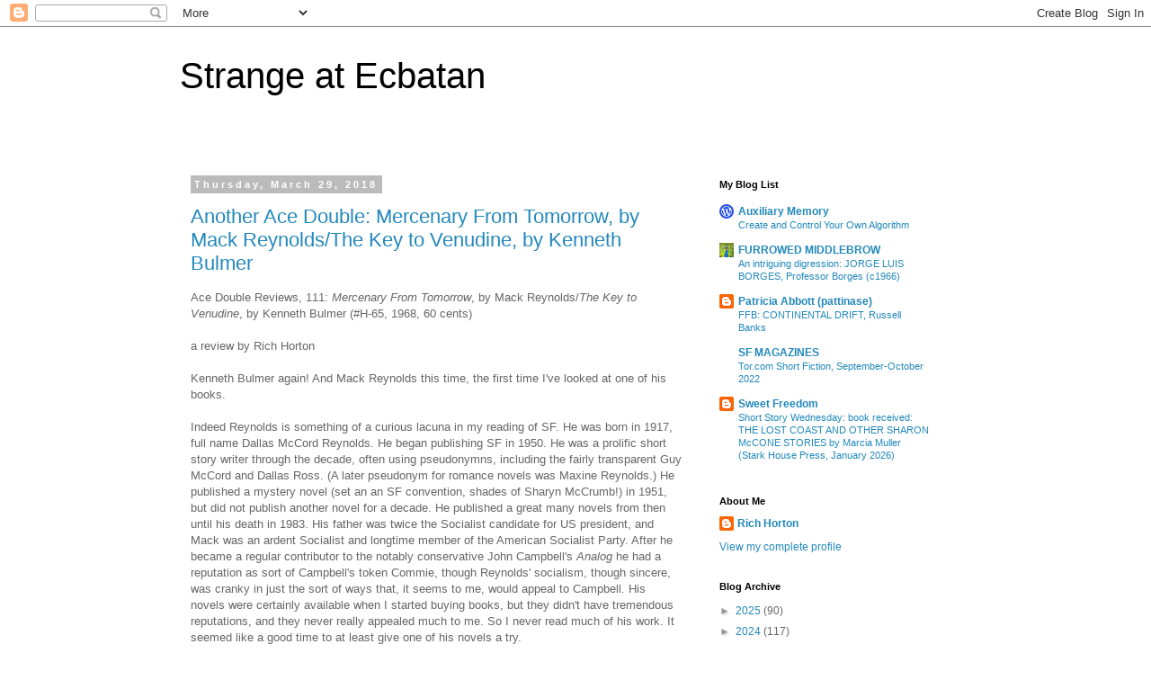

--- FILE ---
content_type: text/html; charset=UTF-8
request_url: https://rrhorton.blogspot.com/2018/03/
body_size: 49428
content:
<!DOCTYPE html>
<html class='v2' dir='ltr' lang='en'>
<head>
<link href='https://www.blogger.com/static/v1/widgets/4128112664-css_bundle_v2.css' rel='stylesheet' type='text/css'/>
<meta content='width=1100' name='viewport'/>
<meta content='text/html; charset=UTF-8' http-equiv='Content-Type'/>
<meta content='blogger' name='generator'/>
<link href='https://rrhorton.blogspot.com/favicon.ico' rel='icon' type='image/x-icon'/>
<link href='http://rrhorton.blogspot.com/2018/03/' rel='canonical'/>
<link rel="alternate" type="application/atom+xml" title="Strange at Ecbatan - Atom" href="https://rrhorton.blogspot.com/feeds/posts/default" />
<link rel="alternate" type="application/rss+xml" title="Strange at Ecbatan - RSS" href="https://rrhorton.blogspot.com/feeds/posts/default?alt=rss" />
<link rel="service.post" type="application/atom+xml" title="Strange at Ecbatan - Atom" href="https://www.blogger.com/feeds/257559067333970126/posts/default" />
<!--Can't find substitution for tag [blog.ieCssRetrofitLinks]-->
<meta content='http://rrhorton.blogspot.com/2018/03/' property='og:url'/>
<meta content='Strange at Ecbatan' property='og:title'/>
<meta content='' property='og:description'/>
<title>Strange at Ecbatan: March 2018</title>
<style id='page-skin-1' type='text/css'><!--
/*
-----------------------------------------------
Blogger Template Style
Name:     Simple
Designer: Blogger
URL:      www.blogger.com
----------------------------------------------- */
/* Content
----------------------------------------------- */
body {
font: normal normal 12px 'Trebuchet MS', Trebuchet, Verdana, sans-serif;
color: #666666;
background: #ffffff none repeat scroll top left;
padding: 0 0 0 0;
}
html body .region-inner {
min-width: 0;
max-width: 100%;
width: auto;
}
h2 {
font-size: 22px;
}
a:link {
text-decoration:none;
color: #2288bb;
}
a:visited {
text-decoration:none;
color: #888888;
}
a:hover {
text-decoration:underline;
color: #33aaff;
}
.body-fauxcolumn-outer .fauxcolumn-inner {
background: transparent none repeat scroll top left;
_background-image: none;
}
.body-fauxcolumn-outer .cap-top {
position: absolute;
z-index: 1;
height: 400px;
width: 100%;
}
.body-fauxcolumn-outer .cap-top .cap-left {
width: 100%;
background: transparent none repeat-x scroll top left;
_background-image: none;
}
.content-outer {
-moz-box-shadow: 0 0 0 rgba(0, 0, 0, .15);
-webkit-box-shadow: 0 0 0 rgba(0, 0, 0, .15);
-goog-ms-box-shadow: 0 0 0 #333333;
box-shadow: 0 0 0 rgba(0, 0, 0, .15);
margin-bottom: 1px;
}
.content-inner {
padding: 10px 40px;
}
.content-inner {
background-color: #ffffff;
}
/* Header
----------------------------------------------- */
.header-outer {
background: transparent none repeat-x scroll 0 -400px;
_background-image: none;
}
.Header h1 {
font: normal normal 40px 'Trebuchet MS',Trebuchet,Verdana,sans-serif;
color: #000000;
text-shadow: 0 0 0 rgba(0, 0, 0, .2);
}
.Header h1 a {
color: #000000;
}
.Header .description {
font-size: 18px;
color: #000000;
}
.header-inner .Header .titlewrapper {
padding: 22px 0;
}
.header-inner .Header .descriptionwrapper {
padding: 0 0;
}
/* Tabs
----------------------------------------------- */
.tabs-inner .section:first-child {
border-top: 0 solid #dddddd;
}
.tabs-inner .section:first-child ul {
margin-top: -1px;
border-top: 1px solid #dddddd;
border-left: 1px solid #dddddd;
border-right: 1px solid #dddddd;
}
.tabs-inner .widget ul {
background: transparent none repeat-x scroll 0 -800px;
_background-image: none;
border-bottom: 1px solid #dddddd;
margin-top: 0;
margin-left: -30px;
margin-right: -30px;
}
.tabs-inner .widget li a {
display: inline-block;
padding: .6em 1em;
font: normal normal 12px 'Trebuchet MS', Trebuchet, Verdana, sans-serif;
color: #000000;
border-left: 1px solid #ffffff;
border-right: 1px solid #dddddd;
}
.tabs-inner .widget li:first-child a {
border-left: none;
}
.tabs-inner .widget li.selected a, .tabs-inner .widget li a:hover {
color: #000000;
background-color: #eeeeee;
text-decoration: none;
}
/* Columns
----------------------------------------------- */
.main-outer {
border-top: 0 solid transparent;
}
.fauxcolumn-left-outer .fauxcolumn-inner {
border-right: 1px solid transparent;
}
.fauxcolumn-right-outer .fauxcolumn-inner {
border-left: 1px solid transparent;
}
/* Headings
----------------------------------------------- */
div.widget > h2,
div.widget h2.title {
margin: 0 0 1em 0;
font: normal bold 11px 'Trebuchet MS',Trebuchet,Verdana,sans-serif;
color: #000000;
}
/* Widgets
----------------------------------------------- */
.widget .zippy {
color: #999999;
text-shadow: 2px 2px 1px rgba(0, 0, 0, .1);
}
.widget .popular-posts ul {
list-style: none;
}
/* Posts
----------------------------------------------- */
h2.date-header {
font: normal bold 11px Arial, Tahoma, Helvetica, FreeSans, sans-serif;
}
.date-header span {
background-color: #bbbbbb;
color: #ffffff;
padding: 0.4em;
letter-spacing: 3px;
margin: inherit;
}
.main-inner {
padding-top: 35px;
padding-bottom: 65px;
}
.main-inner .column-center-inner {
padding: 0 0;
}
.main-inner .column-center-inner .section {
margin: 0 1em;
}
.post {
margin: 0 0 45px 0;
}
h3.post-title, .comments h4 {
font: normal normal 22px 'Trebuchet MS',Trebuchet,Verdana,sans-serif;
margin: .75em 0 0;
}
.post-body {
font-size: 110%;
line-height: 1.4;
position: relative;
}
.post-body img, .post-body .tr-caption-container, .Profile img, .Image img,
.BlogList .item-thumbnail img {
padding: 2px;
background: #ffffff;
border: 1px solid #eeeeee;
-moz-box-shadow: 1px 1px 5px rgba(0, 0, 0, .1);
-webkit-box-shadow: 1px 1px 5px rgba(0, 0, 0, .1);
box-shadow: 1px 1px 5px rgba(0, 0, 0, .1);
}
.post-body img, .post-body .tr-caption-container {
padding: 5px;
}
.post-body .tr-caption-container {
color: #666666;
}
.post-body .tr-caption-container img {
padding: 0;
background: transparent;
border: none;
-moz-box-shadow: 0 0 0 rgba(0, 0, 0, .1);
-webkit-box-shadow: 0 0 0 rgba(0, 0, 0, .1);
box-shadow: 0 0 0 rgba(0, 0, 0, .1);
}
.post-header {
margin: 0 0 1.5em;
line-height: 1.6;
font-size: 90%;
}
.post-footer {
margin: 20px -2px 0;
padding: 5px 10px;
color: #666666;
background-color: #eeeeee;
border-bottom: 1px solid #eeeeee;
line-height: 1.6;
font-size: 90%;
}
#comments .comment-author {
padding-top: 1.5em;
border-top: 1px solid transparent;
background-position: 0 1.5em;
}
#comments .comment-author:first-child {
padding-top: 0;
border-top: none;
}
.avatar-image-container {
margin: .2em 0 0;
}
#comments .avatar-image-container img {
border: 1px solid #eeeeee;
}
/* Comments
----------------------------------------------- */
.comments .comments-content .icon.blog-author {
background-repeat: no-repeat;
background-image: url([data-uri]);
}
.comments .comments-content .loadmore a {
border-top: 1px solid #999999;
border-bottom: 1px solid #999999;
}
.comments .comment-thread.inline-thread {
background-color: #eeeeee;
}
.comments .continue {
border-top: 2px solid #999999;
}
/* Accents
---------------------------------------------- */
.section-columns td.columns-cell {
border-left: 1px solid transparent;
}
.blog-pager {
background: transparent url(//www.blogblog.com/1kt/simple/paging_dot.png) repeat-x scroll top center;
}
.blog-pager-older-link, .home-link,
.blog-pager-newer-link {
background-color: #ffffff;
padding: 5px;
}
.footer-outer {
border-top: 1px dashed #bbbbbb;
}
/* Mobile
----------------------------------------------- */
body.mobile  {
background-size: auto;
}
.mobile .body-fauxcolumn-outer {
background: transparent none repeat scroll top left;
}
.mobile .body-fauxcolumn-outer .cap-top {
background-size: 100% auto;
}
.mobile .content-outer {
-webkit-box-shadow: 0 0 3px rgba(0, 0, 0, .15);
box-shadow: 0 0 3px rgba(0, 0, 0, .15);
}
.mobile .tabs-inner .widget ul {
margin-left: 0;
margin-right: 0;
}
.mobile .post {
margin: 0;
}
.mobile .main-inner .column-center-inner .section {
margin: 0;
}
.mobile .date-header span {
padding: 0.1em 10px;
margin: 0 -10px;
}
.mobile h3.post-title {
margin: 0;
}
.mobile .blog-pager {
background: transparent none no-repeat scroll top center;
}
.mobile .footer-outer {
border-top: none;
}
.mobile .main-inner, .mobile .footer-inner {
background-color: #ffffff;
}
.mobile-index-contents {
color: #666666;
}
.mobile-link-button {
background-color: #2288bb;
}
.mobile-link-button a:link, .mobile-link-button a:visited {
color: #ffffff;
}
.mobile .tabs-inner .section:first-child {
border-top: none;
}
.mobile .tabs-inner .PageList .widget-content {
background-color: #eeeeee;
color: #000000;
border-top: 1px solid #dddddd;
border-bottom: 1px solid #dddddd;
}
.mobile .tabs-inner .PageList .widget-content .pagelist-arrow {
border-left: 1px solid #dddddd;
}

--></style>
<style id='template-skin-1' type='text/css'><!--
body {
min-width: 960px;
}
.content-outer, .content-fauxcolumn-outer, .region-inner {
min-width: 960px;
max-width: 960px;
_width: 960px;
}
.main-inner .columns {
padding-left: 0px;
padding-right: 310px;
}
.main-inner .fauxcolumn-center-outer {
left: 0px;
right: 310px;
/* IE6 does not respect left and right together */
_width: expression(this.parentNode.offsetWidth -
parseInt("0px") -
parseInt("310px") + 'px');
}
.main-inner .fauxcolumn-left-outer {
width: 0px;
}
.main-inner .fauxcolumn-right-outer {
width: 310px;
}
.main-inner .column-left-outer {
width: 0px;
right: 100%;
margin-left: -0px;
}
.main-inner .column-right-outer {
width: 310px;
margin-right: -310px;
}
#layout {
min-width: 0;
}
#layout .content-outer {
min-width: 0;
width: 800px;
}
#layout .region-inner {
min-width: 0;
width: auto;
}
body#layout div.add_widget {
padding: 8px;
}
body#layout div.add_widget a {
margin-left: 32px;
}
--></style>
<link href='https://www.blogger.com/dyn-css/authorization.css?targetBlogID=257559067333970126&amp;zx=e7acf713-4cce-4ce2-a6b6-38f5abd5840a' media='none' onload='if(media!=&#39;all&#39;)media=&#39;all&#39;' rel='stylesheet'/><noscript><link href='https://www.blogger.com/dyn-css/authorization.css?targetBlogID=257559067333970126&amp;zx=e7acf713-4cce-4ce2-a6b6-38f5abd5840a' rel='stylesheet'/></noscript>
<meta name='google-adsense-platform-account' content='ca-host-pub-1556223355139109'/>
<meta name='google-adsense-platform-domain' content='blogspot.com'/>

</head>
<body class='loading variant-simplysimple'>
<div class='navbar section' id='navbar' name='Navbar'><div class='widget Navbar' data-version='1' id='Navbar1'><script type="text/javascript">
    function setAttributeOnload(object, attribute, val) {
      if(window.addEventListener) {
        window.addEventListener('load',
          function(){ object[attribute] = val; }, false);
      } else {
        window.attachEvent('onload', function(){ object[attribute] = val; });
      }
    }
  </script>
<div id="navbar-iframe-container"></div>
<script type="text/javascript" src="https://apis.google.com/js/platform.js"></script>
<script type="text/javascript">
      gapi.load("gapi.iframes:gapi.iframes.style.bubble", function() {
        if (gapi.iframes && gapi.iframes.getContext) {
          gapi.iframes.getContext().openChild({
              url: 'https://www.blogger.com/navbar/257559067333970126?origin\x3dhttps://rrhorton.blogspot.com',
              where: document.getElementById("navbar-iframe-container"),
              id: "navbar-iframe"
          });
        }
      });
    </script><script type="text/javascript">
(function() {
var script = document.createElement('script');
script.type = 'text/javascript';
script.src = '//pagead2.googlesyndication.com/pagead/js/google_top_exp.js';
var head = document.getElementsByTagName('head')[0];
if (head) {
head.appendChild(script);
}})();
</script>
</div></div>
<div class='body-fauxcolumns'>
<div class='fauxcolumn-outer body-fauxcolumn-outer'>
<div class='cap-top'>
<div class='cap-left'></div>
<div class='cap-right'></div>
</div>
<div class='fauxborder-left'>
<div class='fauxborder-right'></div>
<div class='fauxcolumn-inner'>
</div>
</div>
<div class='cap-bottom'>
<div class='cap-left'></div>
<div class='cap-right'></div>
</div>
</div>
</div>
<div class='content'>
<div class='content-fauxcolumns'>
<div class='fauxcolumn-outer content-fauxcolumn-outer'>
<div class='cap-top'>
<div class='cap-left'></div>
<div class='cap-right'></div>
</div>
<div class='fauxborder-left'>
<div class='fauxborder-right'></div>
<div class='fauxcolumn-inner'>
</div>
</div>
<div class='cap-bottom'>
<div class='cap-left'></div>
<div class='cap-right'></div>
</div>
</div>
</div>
<div class='content-outer'>
<div class='content-cap-top cap-top'>
<div class='cap-left'></div>
<div class='cap-right'></div>
</div>
<div class='fauxborder-left content-fauxborder-left'>
<div class='fauxborder-right content-fauxborder-right'></div>
<div class='content-inner'>
<header>
<div class='header-outer'>
<div class='header-cap-top cap-top'>
<div class='cap-left'></div>
<div class='cap-right'></div>
</div>
<div class='fauxborder-left header-fauxborder-left'>
<div class='fauxborder-right header-fauxborder-right'></div>
<div class='region-inner header-inner'>
<div class='header section' id='header' name='Header'><div class='widget Header' data-version='1' id='Header1'>
<div id='header-inner'>
<div class='titlewrapper'>
<h1 class='title'>
<a href='https://rrhorton.blogspot.com/'>
Strange at Ecbatan
</a>
</h1>
</div>
<div class='descriptionwrapper'>
<p class='description'><span>
</span></p>
</div>
</div>
</div></div>
</div>
</div>
<div class='header-cap-bottom cap-bottom'>
<div class='cap-left'></div>
<div class='cap-right'></div>
</div>
</div>
</header>
<div class='tabs-outer'>
<div class='tabs-cap-top cap-top'>
<div class='cap-left'></div>
<div class='cap-right'></div>
</div>
<div class='fauxborder-left tabs-fauxborder-left'>
<div class='fauxborder-right tabs-fauxborder-right'></div>
<div class='region-inner tabs-inner'>
<div class='tabs no-items section' id='crosscol' name='Cross-Column'></div>
<div class='tabs no-items section' id='crosscol-overflow' name='Cross-Column 2'></div>
</div>
</div>
<div class='tabs-cap-bottom cap-bottom'>
<div class='cap-left'></div>
<div class='cap-right'></div>
</div>
</div>
<div class='main-outer'>
<div class='main-cap-top cap-top'>
<div class='cap-left'></div>
<div class='cap-right'></div>
</div>
<div class='fauxborder-left main-fauxborder-left'>
<div class='fauxborder-right main-fauxborder-right'></div>
<div class='region-inner main-inner'>
<div class='columns fauxcolumns'>
<div class='fauxcolumn-outer fauxcolumn-center-outer'>
<div class='cap-top'>
<div class='cap-left'></div>
<div class='cap-right'></div>
</div>
<div class='fauxborder-left'>
<div class='fauxborder-right'></div>
<div class='fauxcolumn-inner'>
</div>
</div>
<div class='cap-bottom'>
<div class='cap-left'></div>
<div class='cap-right'></div>
</div>
</div>
<div class='fauxcolumn-outer fauxcolumn-left-outer'>
<div class='cap-top'>
<div class='cap-left'></div>
<div class='cap-right'></div>
</div>
<div class='fauxborder-left'>
<div class='fauxborder-right'></div>
<div class='fauxcolumn-inner'>
</div>
</div>
<div class='cap-bottom'>
<div class='cap-left'></div>
<div class='cap-right'></div>
</div>
</div>
<div class='fauxcolumn-outer fauxcolumn-right-outer'>
<div class='cap-top'>
<div class='cap-left'></div>
<div class='cap-right'></div>
</div>
<div class='fauxborder-left'>
<div class='fauxborder-right'></div>
<div class='fauxcolumn-inner'>
</div>
</div>
<div class='cap-bottom'>
<div class='cap-left'></div>
<div class='cap-right'></div>
</div>
</div>
<!-- corrects IE6 width calculation -->
<div class='columns-inner'>
<div class='column-center-outer'>
<div class='column-center-inner'>
<div class='main section' id='main' name='Main'><div class='widget Blog' data-version='1' id='Blog1'>
<div class='blog-posts hfeed'>

          <div class="date-outer">
        
<h2 class='date-header'><span>Thursday, March 29, 2018</span></h2>

          <div class="date-posts">
        
<div class='post-outer'>
<div class='post hentry uncustomized-post-template' itemprop='blogPost' itemscope='itemscope' itemtype='http://schema.org/BlogPosting'>
<meta content='https://blogger.googleusercontent.com/img/b/R29vZ2xl/AVvXsEjcWQ5zkSzV4YFcDBkAhUgx-ADYGMlNsVy-9khTnmTshe2sf5YHy-etIa4RUiyl0i62Ba5cTTD2y6sYlO1dy3akoKEtaB82pJdZXoyKQ3y7ndDa6hr78DbOHHyPG5FHt8FZaU8vhYcIpPE/s320/reynoldmercenary.jpg' itemprop='image_url'/>
<meta content='257559067333970126' itemprop='blogId'/>
<meta content='6842906878249352535' itemprop='postId'/>
<a name='6842906878249352535'></a>
<h3 class='post-title entry-title' itemprop='name'>
<a href='https://rrhorton.blogspot.com/2018/03/another-ace-double-mercenary-from.html'>Another Ace Double: Mercenary From Tomorrow, by Mack Reynolds/The Key to Venudine, by Kenneth Bulmer</a>
</h3>
<div class='post-header'>
<div class='post-header-line-1'></div>
</div>
<div class='post-body entry-content' id='post-body-6842906878249352535' itemprop='description articleBody'>
Ace Double Reviews, 111: <i>Mercenary From Tomorrow</i>, by Mack Reynolds/<i>The Key to Venudine</i>, by Kenneth Bulmer (#H-65, 1968, 60 cents)<br />
<br />
a review by Rich Horton<br />
<br />
Kenneth Bulmer again! And Mack Reynolds this time, the first time I've looked at one of his books.<br />
<br />
Indeed Reynolds is something of a curious lacuna in my reading of SF. He was born in 1917, full name Dallas McCord Reynolds. He began publishing SF in 1950. He was a prolific short story writer through the decade, often using pseudonymns, including the fairly transparent Guy McCord and Dallas Ross. (A later pseudonym for romance novels was Maxine Reynolds.) He published a mystery novel (set an an SF convention, shades of Sharyn McCrumb!) in 1951, but did not publish another novel for a decade. He published a great many novels from then until his death in 1983. His father was twice the Socialist candidate for US president, and Mack was an ardent Socialist and longtime member of the American Socialist Party. After he became a regular contributor to the notably conservative John Campbell's <i>Analog </i>he had a reputation as sort of Campbell's token Commie, though Reynolds' socialism, though sincere, was cranky in just the sort of ways that, it seems to me, would appeal to Campbell. His novels were certainly available when I started buying books, but they didn't have tremendous reputations, and they never really appealed much to me. So I never read much of his work. It seemed like a good time to at least give one of his novels a try.<br />
<br />
And as I've noted before: Henry Kenneth Bulmer, born in England in 1921, was a very prolific writer from the early '50s, under his own name and many others, most notably "Alan Burt Akers", the name under which he wrote the Dray Prescot series for DAW. He was primarily an SF writer, but also did a lot of work in other genres. He was editor of the <i>New Writings in SF</i> anthology series after the death of John Carnell. He died in 2005.<br />
<br />
Both these novels are parts of series. Reynolds' <i>Mercenary From Tomorrow</i> (1962, 1968) is a Joe Mauser novel, the first in a series that eventually included three further novels: <i>The Earth War</i> (1963), <i>Time Gladiator</i> (1964, 1966, exp 1986 by Michael Banks as <i>Sweet Dreams, Sweet Princes </i>(title of the original serial), and <i>The Fracas Factor</i> (1976). As you can see, a complex publication history, the more so if we consider that a story featuring Joe Mauser was published in <i>Fantastic Universe</i> in 1957: "Happy Ending" (written with Fredric Brown), and that a related story&nbsp; (without Joe Mauser), "Status Quo", appeared in <i>Analog </i>in 1961. <i>Mercenary From Tomorrow</i>, as far as I can tell the most interesting of the stories, first appeared as a novella, "Mercenary", in the April 1962 <i>Analog</i>. That version was about 21,000 words long. The Ace Double is more than double that length, some 45,000 words.<br />
<br />
(As ever, credit goes to the Science Fiction Encyclopedia <a href="http://www.sf-encyclopedia.com/entry/reynolds_mack" target="_blank">entry on Mack Reynolds</a> for lots of good information.)<br />
<table cellpadding="0" cellspacing="0" class="tr-caption-container" style="float: left; margin-right: 1em; text-align: left;"><tbody>
<tr><td style="text-align: center;"><a href="https://blogger.googleusercontent.com/img/b/R29vZ2xl/AVvXsEjcWQ5zkSzV4YFcDBkAhUgx-ADYGMlNsVy-9khTnmTshe2sf5YHy-etIa4RUiyl0i62Ba5cTTD2y6sYlO1dy3akoKEtaB82pJdZXoyKQ3y7ndDa6hr78DbOHHyPG5FHt8FZaU8vhYcIpPE/s1600/reynoldmercenary.jpg" imageanchor="1" style="clear: left; margin-bottom: 1em; margin-left: auto; margin-right: auto;"><img border="0" data-original-height="610" data-original-width="371" height="320" src="https://blogger.googleusercontent.com/img/b/R29vZ2xl/AVvXsEjcWQ5zkSzV4YFcDBkAhUgx-ADYGMlNsVy-9khTnmTshe2sf5YHy-etIa4RUiyl0i62Ba5cTTD2y6sYlO1dy3akoKEtaB82pJdZXoyKQ3y7ndDa6hr78DbOHHyPG5FHt8FZaU8vhYcIpPE/s320/reynoldmercenary.jpg" width="194" /></a></td></tr>
<tr><td class="tr-caption" style="text-align: center;">(Cover by Jack Gaughan)</td></tr>
</tbody></table>
<br />
Joe Mauser is a soldier for hire in a near future dominated by corporations, and by a social structure (called People's Capitalism) based on a post-scarcity economy, and stratified into social classes (Lower, Middle, and Upper, with their own subdivisions) and skill categories (Military, Food Preparation, Clothing, Religion, etc.). The Military category fights wars between the corporations, wars which are televised. Successful veterans can get enough money and prestige to jump classes -- Joe himself was born a Mid-Lower and is now a Middle-Middle. I didn't find much of this convincing, but I did find it somewhat interesting. The other interesting fillip is that wars must be fought with pre-1900 technology.<br />
<br />
Joe is about to sign up with Baron Haer's Vacuum Tube Transport, who are about to fight a war (or "fracas") with Continental Hovercraft. The problem is, Vacuum Tube Transport is an upstart company, and the much bigger Continental Hovercraft has maneuvered them into a war which they are not financially able to fight. Joe know they are a lost cause, and that only inexperienced soldiers will sign up. Indeed, the commander of Continental's army is Stonewall Cogswell, a General with whom Joe has previously served, and whom he admires. (Note the Tuckerization -- besides Cogswell, I recognized a Sturgeon and a Sohl as minor characters.) But Joe has a plan -- a gimmick -- by which he hopes to engineer a spectacular upset, and in so doing gain himself advancement to the Upper Class.<br />
<br />
Things are complicated a bit when he meets Baron Haer's two children -- Balt Haer, the rather spoiled heir, who will be a commander in the Vacuum Tube Army, and Nadine, a stunningly beautiful woman, a Doctor, who turns out to have some revolutionary ideas of her own. But Joe manages to suppress his attraction to Nadine, and to finesse his distaste for Balt Haer, and to convince the Baron to allow him to try out his (still secret) gimmick.<br />
<br />
The rest of the novel includes some filling in of social details, via conversations with Joe's new, young, Lower, batman, Max Mainz; and with a veteran newsman. There is also a day on the town, where Joe is seduced (almost) by a beautiful "fracas groupie". And an encounter with a representative of the Soviet bloc -- they observe American fracases to make sure post-1900 technology is not being used. This representative is clearly up to no good ... And there is an assassination plot against Joe, and a flashback to one of his previous battles.<br />
<br />
All leads to Joe's mysterious gimmick -- which is sensible enough but not quite as dramatic as I had hoped. The actual "fracas" is a bit of an anticlimax, though that's OK in the context of the story Reynolds wants to tell. And the conclusion features a somewhat bitter, but not unrelievedly so, twist.<br />
<table cellpadding="0" cellspacing="0" class="tr-caption-container" style="float: right; margin-left: 1em; text-align: right;"><tbody>
<tr><td style="text-align: center;"><a href="https://blogger.googleusercontent.com/img/b/R29vZ2xl/AVvXsEj6ACXg-NNkNEfiVvfIg9XB8vM1b6qOCU64kmxBjc3DpdqhZbzlzbVs4yT0TXDTvwx8UAAbkMz1kUkca6ChyEZgTSuPBzI31xNrWdhnLO4Jzdnvw51J4WG4oP53-8kqPOCHmoSNqUoAOvA/s1600/mercenaryanalog.jpg" imageanchor="1" style="clear: right; margin-bottom: 1em; margin-left: auto; margin-right: auto;"><img border="0" data-original-height="542" data-original-width="385" height="320" src="https://blogger.googleusercontent.com/img/b/R29vZ2xl/AVvXsEj6ACXg-NNkNEfiVvfIg9XB8vM1b6qOCU64kmxBjc3DpdqhZbzlzbVs4yT0TXDTvwx8UAAbkMz1kUkca6ChyEZgTSuPBzI31xNrWdhnLO4Jzdnvw51J4WG4oP53-8kqPOCHmoSNqUoAOvA/s320/mercenaryanalog.jpg" width="227" /></a></td></tr>
<tr><td class="tr-caption" style="text-align: center;">(Cover by John Schoenherr)</td></tr>
</tbody></table>
<br />
I enjoyed the novel, perhaps more than I expected. I'm tempted to seek out the rest of the Joe Mauser stories, though the SFE suggests that they are less interesting. I did find a copy of the April 1962 <i>Analog</i>, to compare "Mercenary" with the expanded novel version. The main thread of the story is identical (with the exception of a few small editorial changes), but the novella doesn't have the "fracas groupie, nor the assassination plot, nor the battle flashback, and also one pre-fracas aerial reconnaissance scene is new in the book. I'd say the novella has everything essential -- the additional scenes in the novel are enjoyable enough to read but really add very little.<br />
<br />
Bulmer's novel, <i>The Key to Venudine</i>, is also part of a series. It's the third book of eight called collectively <i>Keys to the Dimensions</i>. I've read one other entry in that series -- the fourth book, <i>The Wizard of Senchuria</i>. The conceit is that there are sort of parallel Earths, with widely varying levels of technology, and even aliens on some of them, and certain people can sense Portals to the other worlds. As far as I can tell from two I've read, each of the books (with the possible exception of the last, <i>The Diamond Contessa</i> (1983)) is mostly independent, with some mostly minor references to the overarching conflict of the series, between the evil Contessa di Montevarchi and another group of good guys.<br />
<br />
<table cellpadding="0" cellspacing="0" class="tr-caption-container" style="float: left; margin-right: 1em; text-align: left;"><tbody>
<tr><td style="text-align: center;"><a href="https://blogger.googleusercontent.com/img/b/R29vZ2xl/AVvXsEihYmv3DkWH85wv__HXizQOfUuEK2e_jOXDPinU6bVK38DqPDytduwcFp8GOZwgr6pCZa5KyyLvClf51Jf0dpJnz7j5f0m7sgHiJllbejU6h5sCm7zA5z200kqFdPs6dkmylfY2eMcT-Ms/s1600/venudine.jpg" imageanchor="1" style="clear: left; margin-bottom: 1em; margin-left: auto; margin-right: auto;"><img border="0" data-original-height="510" data-original-width="303" height="320" src="https://blogger.googleusercontent.com/img/b/R29vZ2xl/AVvXsEihYmv3DkWH85wv__HXizQOfUuEK2e_jOXDPinU6bVK38DqPDytduwcFp8GOZwgr6pCZa5KyyLvClf51Jf0dpJnz7j5f0m7sgHiJllbejU6h5sCm7zA5z200kqFdPs6dkmylfY2eMcT-Ms/s320/venudine.jpg" width="190" /></a></td></tr>
<tr><td class="tr-caption" style="text-align: center;">(Cover by Kelly Freas)</td></tr>
</tbody></table>
Venudine is a world at a medieval tech level. The book opens with Fezius and his giant friend Offa heading for a tournament in honor of the upcoming marriage of the Palans Red Rodro. Fezius was born into a noble family, but some dirty dealings lost his family their position, so he is a cynical independent fighter. He and Offa are mounted on Griffs -- flying animals. As they approach the Griff Tower near Rodro's place, they notice something funny going on, and when they descend to investigate, their griffs are paralyzed by some force, and they have to crashland. And soon they encouter a trio of people trying to escape from the Palans Rodro, and they soon realize that the two women of the party are Rodro's intended, the Princess Nofret, and her sister, rumored to be a witch-woman, the Princess Lai. Nofret has no wish to marry Rodro. And the two women have some unusual powers -- or, we soon guess, technology.<br />
<br />
Before long Fezius, having fallen head over heels in love with Princess Lai, is trying to help them escape from the thuggish Rodro. And Fezius is forced to believe in Lai's "powers", which consist really in her ability to sense the Portals to other dimensions, and in some tech she has got from those worlds. Fezius' dangerous exploits lead him to contact with the scary aliens called Slikitters, and later on lead him to Earth, where he learns of the conflict between Nofret and Lai's allies on Earth, and the evil Contessa.<br />
<br />
There's a lot of action, nicely portrayed, and a lot of jumping between dimensions, finally leading to a final confrontation with Rodro and the Contessa. It's generally pretty enjoyable if pretty minor work, but better than some of the other Bulmer novels I've read. I was a little disappointed in the ending, specifically the resolution of the Fezius-Lai romance, in which it is anticlimactically revealed that Lai had another boyfriend on another world all along. Luckily for Fezius he's taken a shine to an Earth woman he met during his adventures ...<br />
<br />
In sum -- this is kind of a good example of the middle range of Ace Doubles. Both novels have good points -- they're fun enough. Neither is a lasting masterwork. <i>Mercenary From Tomorrow</i> is a bit more serious, and the more lasting of the two.<br />
<div>
<br /></div>
<div style='clear: both;'></div>
</div>
<div class='post-footer'>
<div class='post-footer-line post-footer-line-1'>
<span class='post-author vcard'>
Posted by
<span class='fn' itemprop='author' itemscope='itemscope' itemtype='http://schema.org/Person'>
<meta content='https://www.blogger.com/profile/07659613066689174738' itemprop='url'/>
<a class='g-profile' href='https://www.blogger.com/profile/07659613066689174738' rel='author' title='author profile'>
<span itemprop='name'>Rich Horton</span>
</a>
</span>
</span>
<span class='post-timestamp'>
at
<meta content='http://rrhorton.blogspot.com/2018/03/another-ace-double-mercenary-from.html' itemprop='url'/>
<a class='timestamp-link' href='https://rrhorton.blogspot.com/2018/03/another-ace-double-mercenary-from.html' rel='bookmark' title='permanent link'><abbr class='published' itemprop='datePublished' title='2018-03-29T16:04:00-07:00'>4:04&#8239;PM</abbr></a>
</span>
<span class='post-comment-link'>
<a class='comment-link' href='https://rrhorton.blogspot.com/2018/03/another-ace-double-mercenary-from.html#comment-form' onclick=''>
2 comments:
  </a>
</span>
<span class='post-icons'>
<span class='item-control blog-admin pid-725764181'>
<a href='https://www.blogger.com/post-edit.g?blogID=257559067333970126&postID=6842906878249352535&from=pencil' title='Edit Post'>
<img alt='' class='icon-action' height='18' src='https://resources.blogblog.com/img/icon18_edit_allbkg.gif' width='18'/>
</a>
</span>
</span>
<div class='post-share-buttons goog-inline-block'>
<a class='goog-inline-block share-button sb-email' href='https://www.blogger.com/share-post.g?blogID=257559067333970126&postID=6842906878249352535&target=email' target='_blank' title='Email This'><span class='share-button-link-text'>Email This</span></a><a class='goog-inline-block share-button sb-blog' href='https://www.blogger.com/share-post.g?blogID=257559067333970126&postID=6842906878249352535&target=blog' onclick='window.open(this.href, "_blank", "height=270,width=475"); return false;' target='_blank' title='BlogThis!'><span class='share-button-link-text'>BlogThis!</span></a><a class='goog-inline-block share-button sb-twitter' href='https://www.blogger.com/share-post.g?blogID=257559067333970126&postID=6842906878249352535&target=twitter' target='_blank' title='Share to X'><span class='share-button-link-text'>Share to X</span></a><a class='goog-inline-block share-button sb-facebook' href='https://www.blogger.com/share-post.g?blogID=257559067333970126&postID=6842906878249352535&target=facebook' onclick='window.open(this.href, "_blank", "height=430,width=640"); return false;' target='_blank' title='Share to Facebook'><span class='share-button-link-text'>Share to Facebook</span></a><a class='goog-inline-block share-button sb-pinterest' href='https://www.blogger.com/share-post.g?blogID=257559067333970126&postID=6842906878249352535&target=pinterest' target='_blank' title='Share to Pinterest'><span class='share-button-link-text'>Share to Pinterest</span></a>
</div>
</div>
<div class='post-footer-line post-footer-line-2'>
<span class='post-labels'>
</span>
</div>
<div class='post-footer-line post-footer-line-3'>
<span class='post-location'>
</span>
</div>
</div>
</div>
</div>

          </div></div>
        

          <div class="date-outer">
        
<h2 class='date-header'><span>Tuesday, March 27, 2018</span></h2>

          <div class="date-posts">
        
<div class='post-outer'>
<div class='post hentry uncustomized-post-template' itemprop='blogPost' itemscope='itemscope' itemtype='http://schema.org/BlogPosting'>
<meta content='https://blogger.googleusercontent.com/img/b/R29vZ2xl/AVvXsEjCTL_qIPGbGZohBQ0E-AQk6Ve5Dl0DI4a58oAM8w5Ekm9hK9stRayOsRwRWvKXs9NdeKJs4654EXYN7m_FFLhQVSVBCikORwplGgAMyMf-0IBrUMP3rqvjP67IIn-cfkFjz8rI8dOhO9s/s320/geteven.jpg' itemprop='image_url'/>
<meta content='257559067333970126' itemprop='blogId'/>
<meta content='6422608149515865059' itemprop='postId'/>
<a name='6422608149515865059'></a>
<h3 class='post-title entry-title' itemprop='name'>
<a href='https://rrhorton.blogspot.com/2018/03/a-review-of-paul-di-filippos-big-get.html'>A review of Paul di Filippo's The Big Get-Even</a>
</h3>
<div class='post-header'>
<div class='post-header-line-1'></div>
</div>
<div class='post-body entry-content' id='post-body-6422608149515865059' itemprop='description articleBody'>
<i>The Big Get-Even</i>, a novel by Paul di Filippo<br />
<br />
Blackstone Publishing, 2018, $26.99<br />
<br />
a review by Rich Horton<br />
<br />
Paul di Filippo is best known as an SF writer, with 10 or so novels published in the field, and numerous shorter works since his debut in the legendary magazine <i>Unearth </i>some four decades ago. I have found his short fiction (and novellas, a particular strength of his) immensely enjoyable: I'd mention in particular "The Mill", "Mairzy Doats", "Karuna, Inc.", "Wikiworld", "A Year in the Linear City", "The Jackdaw's Last Case", and the stories of <i>The Steampunk Trilogy</i>.<br />
<br />
His latest novel, however, is a contemporary crime caper, <i>The Big Get-Even.</i> As such it might easily escape the notice of SF readers. But it's worth seeking out -- it's a lot of fun, sexy and twisty and humorous.<br />
<div class="separator" style="clear: both; text-align: center;">
<a href="https://blogger.googleusercontent.com/img/b/R29vZ2xl/AVvXsEjCTL_qIPGbGZohBQ0E-AQk6Ve5Dl0DI4a58oAM8w5Ekm9hK9stRayOsRwRWvKXs9NdeKJs4654EXYN7m_FFLhQVSVBCikORwplGgAMyMf-0IBrUMP3rqvjP67IIn-cfkFjz8rI8dOhO9s/s1600/geteven.jpg" imageanchor="1" style="clear: left; float: left; margin-bottom: 1em; margin-right: 1em;"><img border="0" data-original-height="500" data-original-width="313" height="320" src="https://blogger.googleusercontent.com/img/b/R29vZ2xl/AVvXsEjCTL_qIPGbGZohBQ0E-AQk6Ve5Dl0DI4a58oAM8w5Ekm9hK9stRayOsRwRWvKXs9NdeKJs4654EXYN7m_FFLhQVSVBCikORwplGgAMyMf-0IBrUMP3rqvjP67IIn-cfkFjz8rI8dOhO9s/s320/geteven.jpg" width="200" /></a></div>
<br />
Glen McClinton was a crooked lawyer and a heroin addict before he got caught. Now he's out of prison, on parole, but disbarred and as such without much in the way of a means of earning his keep. He's living with his retired uncle, eking out an existence on some gold he managed to hide from the authorities. One night the car in front of him stalls at the stoplight, and he investigates and finds the driver in a drugged stupor, and uses his Narcan spray to revive him -- a fellow heroin addict, evidently.<br />
<br />
A few months later the man he saved, Stan Hasso, visits him with a scheme -- Stan is looking for revenge on his old boss, a crooked real estate developer named Nancarrow, who let him take the fall for a series of arsons ordered by Nancarrow and executed by Stan. Stan's scheme is to convince Nancarrow that a certain plot of land upstate is the land a casino developer needs for his project. They can get Nancarrow to buy the land from them at an inflated price. Stan just needs Glen as the front man, and also Glen's lawyerly ability. He has a couple more confederates -- a woman whose parents lost everything as a result of Nancarrow's manipulations, and that woman's Aspergerish student, a computer hacker. Oh, and Glen's gold money will be useful to buy the property.<br />
<br />
Against his best judgement, but a little desperate, Glen decides to help. They buy the property, a rundown lake resort. Glen, who has been without female companionship for a long time, finds himself distracted by Stan's lush and luscious girlfriend Sandralene, and by Vee Aptekar, the woman out for revenge, who seems to be a bit of an ice queen. But part of their scheme involves actually getting the resort up and running again -- and in so doing they hire some folks from the nearby economically depressed city, mostly immigrants from Cape Verde, led by a gorgeous young woman named Nellie Firmino.<br />
<br />
So the plot unfolds. The resort is soon open, and operating, though at a loss. The hook is set for Nancarrow. The problem is, Glen has fallen for Nellie, with whom he is soon sleeping. And he feels like a heel for disappointing her and her Caboverdean friends, who are thrilled to have jobs again. But they're still losing money, and Stan and Vee want their revenge, and things are well in motion and impossible to stop.<br />
<br />
The reader sees the outline of the logical conclusion well in advance, but Di Filippo negotiates the way there slickly, with a nice and believable twist, that resolves some of the implausibilities that had bothered me. There is also a final twist -- again, what we expect all along, but nicely revealed. It's a fun ride the whole way. Granted, there are remaining implausibilities, including the easy way Glen gets all the sex he wants (and more), from several stunning women. And their scheme never really made much sense to me -- but that aspect is actually made believable by the end. This is a wholly enjoyable caper novel, with antiheros we can root for, and real villains who are bad guys indeed. It's light on violence and heavy on sex and comic turns. Fun stuff.
<div style='clear: both;'></div>
</div>
<div class='post-footer'>
<div class='post-footer-line post-footer-line-1'>
<span class='post-author vcard'>
Posted by
<span class='fn' itemprop='author' itemscope='itemscope' itemtype='http://schema.org/Person'>
<meta content='https://www.blogger.com/profile/07659613066689174738' itemprop='url'/>
<a class='g-profile' href='https://www.blogger.com/profile/07659613066689174738' rel='author' title='author profile'>
<span itemprop='name'>Rich Horton</span>
</a>
</span>
</span>
<span class='post-timestamp'>
at
<meta content='http://rrhorton.blogspot.com/2018/03/a-review-of-paul-di-filippos-big-get.html' itemprop='url'/>
<a class='timestamp-link' href='https://rrhorton.blogspot.com/2018/03/a-review-of-paul-di-filippos-big-get.html' rel='bookmark' title='permanent link'><abbr class='published' itemprop='datePublished' title='2018-03-27T20:29:00-07:00'>8:29&#8239;PM</abbr></a>
</span>
<span class='post-comment-link'>
<a class='comment-link' href='https://rrhorton.blogspot.com/2018/03/a-review-of-paul-di-filippos-big-get.html#comment-form' onclick=''>
No comments:
  </a>
</span>
<span class='post-icons'>
<span class='item-control blog-admin pid-725764181'>
<a href='https://www.blogger.com/post-edit.g?blogID=257559067333970126&postID=6422608149515865059&from=pencil' title='Edit Post'>
<img alt='' class='icon-action' height='18' src='https://resources.blogblog.com/img/icon18_edit_allbkg.gif' width='18'/>
</a>
</span>
</span>
<div class='post-share-buttons goog-inline-block'>
<a class='goog-inline-block share-button sb-email' href='https://www.blogger.com/share-post.g?blogID=257559067333970126&postID=6422608149515865059&target=email' target='_blank' title='Email This'><span class='share-button-link-text'>Email This</span></a><a class='goog-inline-block share-button sb-blog' href='https://www.blogger.com/share-post.g?blogID=257559067333970126&postID=6422608149515865059&target=blog' onclick='window.open(this.href, "_blank", "height=270,width=475"); return false;' target='_blank' title='BlogThis!'><span class='share-button-link-text'>BlogThis!</span></a><a class='goog-inline-block share-button sb-twitter' href='https://www.blogger.com/share-post.g?blogID=257559067333970126&postID=6422608149515865059&target=twitter' target='_blank' title='Share to X'><span class='share-button-link-text'>Share to X</span></a><a class='goog-inline-block share-button sb-facebook' href='https://www.blogger.com/share-post.g?blogID=257559067333970126&postID=6422608149515865059&target=facebook' onclick='window.open(this.href, "_blank", "height=430,width=640"); return false;' target='_blank' title='Share to Facebook'><span class='share-button-link-text'>Share to Facebook</span></a><a class='goog-inline-block share-button sb-pinterest' href='https://www.blogger.com/share-post.g?blogID=257559067333970126&postID=6422608149515865059&target=pinterest' target='_blank' title='Share to Pinterest'><span class='share-button-link-text'>Share to Pinterest</span></a>
</div>
</div>
<div class='post-footer-line post-footer-line-2'>
<span class='post-labels'>
</span>
</div>
<div class='post-footer-line post-footer-line-3'>
<span class='post-location'>
</span>
</div>
</div>
</div>
</div>

          </div></div>
        

          <div class="date-outer">
        
<h2 class='date-header'><span>Monday, March 26, 2018</span></h2>

          <div class="date-posts">
        
<div class='post-outer'>
<div class='post hentry uncustomized-post-template' itemprop='blogPost' itemscope='itemscope' itemtype='http://schema.org/BlogPosting'>
<meta content='https://blogger.googleusercontent.com/img/b/R29vZ2xl/AVvXsEh5jNQKkbDn1Z1D91AtfKM1F4HjpWup6dgTo6xHC_y7LtiWMY4R4fkKpI-3fq0bqlp8Vt5KxsOUtCpRpP7abxyXUCooaPXtsjB8o1Lp2sIlkD0cdzwSeN7t0-bJt79ynuI7ar_cI0kjBso/s320/ka.jpg' itemprop='image_url'/>
<meta content='257559067333970126' itemprop='blogId'/>
<meta content='3429638610054661986' itemprop='postId'/>
<a name='3429638610054661986'></a>
<h3 class='post-title entry-title' itemprop='name'>
<a href='https://rrhorton.blogspot.com/2018/03/a-review-of-john-crowleys-ka.html'>A review of John Crowley's Ka</a>
</h3>
<div class='post-header'>
<div class='post-header-line-1'></div>
</div>
<div class='post-body entry-content' id='post-body-3429638610054661986' itemprop='description articleBody'>
<i>Ka: Dar Oakley in the Ruin of Ymr</i>, by John Crowley<br />
<br />
a review by Rich Horton<br />
<br />
Christie Yant opens her review of <i>Ka</i> in the April <i>Lightspeed</i> by noting, with some wonder, that the Nebula shortlist does not include this novel. That is certainly a thought that occurred to me. In the long run, or even mostly the short run, awards don't matter that much. But there are some books which confer more honor on the awards for which they are nominated than the awards confer on them. An award like the Nebula is diminished when it fails to notice a book as good, as important, as well-written, and as wise as <i>Ka</i>. This is not to say that any of the novels on the shortlist are bad -- in fact, it's my impression that that the list (fully seven novels deep!) is fairly strong overall. Three of its members joined&nbsp;<i>Ka</i> and John Kessel's <i>The Moon and the Other </i>on my Hugo nomination list. (Those were <i>Spoonbenders</i>, by Daryl Gregory; <i>The Strange Case of the Alchemist's Daughter</i>, by Theodora Goss; and <i>Autonomous</i>, by Annalee Newitz. And one that I haven't yet read, <i>The Stone Sky</i>, by N. K. Jemisin, would very likely have had a chance to supplant one of those three.)<br />
<br />
Doubtless there are reasons -- the most likely is that <i>Ka</i>, a long novel released late in the year, was not read by enough Nebula nominators. Be that as it may -- it is a remarkable work, and the notion that it was regarded as not one of the seven best SF/Fantasy novels of 2017 by the members of SFWA is, at least, curious. I don't want to sound so grumpy -- indeed, as I said, the novels chosen for the shortlist are pretty fine. (And, indeed, it's hard for anyone to read everything good published in a given year.) But there is pretty fine and there is remarkable.<br />
<div class="separator" style="clear: both; text-align: center;">
<a href="https://blogger.googleusercontent.com/img/b/R29vZ2xl/AVvXsEh5jNQKkbDn1Z1D91AtfKM1F4HjpWup6dgTo6xHC_y7LtiWMY4R4fkKpI-3fq0bqlp8Vt5KxsOUtCpRpP7abxyXUCooaPXtsjB8o1Lp2sIlkD0cdzwSeN7t0-bJt79ynuI7ar_cI0kjBso/s1600/ka.jpg" imageanchor="1" style="clear: left; float: left; margin-bottom: 1em; margin-right: 1em;"><img border="0" data-original-height="500" data-original-width="343" height="320" src="https://blogger.googleusercontent.com/img/b/R29vZ2xl/AVvXsEh5jNQKkbDn1Z1D91AtfKM1F4HjpWup6dgTo6xHC_y7LtiWMY4R4fkKpI-3fq0bqlp8Vt5KxsOUtCpRpP7abxyXUCooaPXtsjB8o1Lp2sIlkD0cdzwSeN7t0-bJt79ynuI7ar_cI0kjBso/s320/ka.jpg" width="219" /></a></div>
<br />
So, what of the novel itself? <i>Ka</i> is told, in essence, in two voices. (And Crowley, like most great writers, is exquisitely in control of narrative voice.) The true narrator is an elderly man, some time in the fairly near future, in an environmentally collapsing world, somewhere in the Northeast of the US. His wife died some years before, and he is acutely aware that he is dying. (Perhaps the central concern of this novel is death -- the death of people, the death of crows, the death of civilizations, perhaps the death of the human world. The other central concern is story -- probably the most central concern of Crowley's entire <i>oeuvre</i>.)<br />
<br />
The narrator finds a very sick crow in his yard, and nurses him back to health, and somehow learns to speak with the crow. He learns his name -- Dar Oakley -- and then learns his very long story. Dar Oakley is an unusual crow, obviously. He is the first crow to take a name, the first to learn to communicate with humans. The first human he has a relationship with is a girl named Fox Cap, in what seems a Neolithic culture somewhere in Europe. Fox Cap is close to the tribe's shaman, and indeed become shaman eventually. As a result of his association with her, and other humans, he learns of the human tendency to war, and of the benefit thereby accruing to crows -- carrion, dead humans. So indeed the novel is throughout involved with death, and more intimately as well, as Fox Cap and Dar Oakley journey to the land of the dead (or something like that) to steal "the most precious thing", the secret of immortality. Only Dar Oakley keeps it for himself.<br />
<br />
And so he is reborn again and again, and we hear his story as he leaps forward in time -- to a monk in the middle ages; then across the ocean to the New World, and to a Native American tribe, and one man in particular, taken captive by one tribe (war again) and adopted into them. Then forward to the Civil War, and its aftermath, and a Spiritualist woman, and then her son, who learns to hate crows, and then finally to the time of the narrator, in our near future. Throughout we learn of war, and death, and what may come after death. Dar Oakley makes several journeys to various versions of the land of the dead. He also has numerous crow families, and we meet some of his fellow crows and his mates, particuarly one called Kits, who it turns out is a special crow as well.<br />
<br />
All this is fascinating, always interesting, though the book lacks a conventional plot. The characters are involving, however: Each of these People characters is strange, obsessed, interesting; and the Crows are true Characters as well. The themes, of story and of death, grow and grow in layers as the book continues. By the end it <i>Ka</i> extraordinarily moving, mysterious and wise. And truly lovely. And witty and snarky (in a corvine sort of way) when needed. Crowley is one of the best writers of prose we have. One example from right at the end:<br />
<br />
"Only the living can travel there from here, cross the river, see and speak to those they know or know of, take away its treasures. The living create the Land of Death and its inhabitants by going there, and returning with a tale. But dead People can't be there, can't go there or anywhere: they're dead."<br />
<br />
<div style='clear: both;'></div>
</div>
<div class='post-footer'>
<div class='post-footer-line post-footer-line-1'>
<span class='post-author vcard'>
Posted by
<span class='fn' itemprop='author' itemscope='itemscope' itemtype='http://schema.org/Person'>
<meta content='https://www.blogger.com/profile/07659613066689174738' itemprop='url'/>
<a class='g-profile' href='https://www.blogger.com/profile/07659613066689174738' rel='author' title='author profile'>
<span itemprop='name'>Rich Horton</span>
</a>
</span>
</span>
<span class='post-timestamp'>
at
<meta content='http://rrhorton.blogspot.com/2018/03/a-review-of-john-crowleys-ka.html' itemprop='url'/>
<a class='timestamp-link' href='https://rrhorton.blogspot.com/2018/03/a-review-of-john-crowleys-ka.html' rel='bookmark' title='permanent link'><abbr class='published' itemprop='datePublished' title='2018-03-26T18:52:00-07:00'>6:52&#8239;PM</abbr></a>
</span>
<span class='post-comment-link'>
<a class='comment-link' href='https://rrhorton.blogspot.com/2018/03/a-review-of-john-crowleys-ka.html#comment-form' onclick=''>
1 comment:
  </a>
</span>
<span class='post-icons'>
<span class='item-control blog-admin pid-725764181'>
<a href='https://www.blogger.com/post-edit.g?blogID=257559067333970126&postID=3429638610054661986&from=pencil' title='Edit Post'>
<img alt='' class='icon-action' height='18' src='https://resources.blogblog.com/img/icon18_edit_allbkg.gif' width='18'/>
</a>
</span>
</span>
<div class='post-share-buttons goog-inline-block'>
<a class='goog-inline-block share-button sb-email' href='https://www.blogger.com/share-post.g?blogID=257559067333970126&postID=3429638610054661986&target=email' target='_blank' title='Email This'><span class='share-button-link-text'>Email This</span></a><a class='goog-inline-block share-button sb-blog' href='https://www.blogger.com/share-post.g?blogID=257559067333970126&postID=3429638610054661986&target=blog' onclick='window.open(this.href, "_blank", "height=270,width=475"); return false;' target='_blank' title='BlogThis!'><span class='share-button-link-text'>BlogThis!</span></a><a class='goog-inline-block share-button sb-twitter' href='https://www.blogger.com/share-post.g?blogID=257559067333970126&postID=3429638610054661986&target=twitter' target='_blank' title='Share to X'><span class='share-button-link-text'>Share to X</span></a><a class='goog-inline-block share-button sb-facebook' href='https://www.blogger.com/share-post.g?blogID=257559067333970126&postID=3429638610054661986&target=facebook' onclick='window.open(this.href, "_blank", "height=430,width=640"); return false;' target='_blank' title='Share to Facebook'><span class='share-button-link-text'>Share to Facebook</span></a><a class='goog-inline-block share-button sb-pinterest' href='https://www.blogger.com/share-post.g?blogID=257559067333970126&postID=3429638610054661986&target=pinterest' target='_blank' title='Share to Pinterest'><span class='share-button-link-text'>Share to Pinterest</span></a>
</div>
</div>
<div class='post-footer-line post-footer-line-2'>
<span class='post-labels'>
</span>
</div>
<div class='post-footer-line post-footer-line-3'>
<span class='post-location'>
</span>
</div>
</div>
</div>
</div>

          </div></div>
        

          <div class="date-outer">
        
<h2 class='date-header'><span>Thursday, March 22, 2018</span></h2>

          <div class="date-posts">
        
<div class='post-outer'>
<div class='post hentry uncustomized-post-template' itemprop='blogPost' itemscope='itemscope' itemtype='http://schema.org/BlogPosting'>
<meta content='https://blogger.googleusercontent.com/img/b/R29vZ2xl/AVvXsEgTCkzlyMXoRVt2Ta8-EC8V-A_ZKqJQmeUPNx0htqghxYDAsvrWDMNpw6jfx267yXp_D_QdllAQMGqYZAfokkPuYg9bhdGilMNOjzQljSkc9hvT-I-IcjR5pc9TFfJ947kC53n5UXOQYd0/s320/moonmaid.jpg' itemprop='image_url'/>
<meta content='257559067333970126' itemprop='blogId'/>
<meta content='5122490192730892308' itemprop='postId'/>
<a name='5122490192730892308'></a>
<h3 class='post-title entry-title' itemprop='name'>
<a href='https://rrhorton.blogspot.com/2018/03/a-perhaps-forgotten-collection-moon.html'>A Perhaps Forgotten Collection: The Moon Maid, by R. Garcia y Robertson</a>
</h3>
<div class='post-header'>
<div class='post-header-line-1'></div>
</div>
<div class='post-body entry-content' id='post-body-5122490192730892308' itemprop='description articleBody'>
<i>The Moon Maid and Other Fantastic Adventures</i>, by R. Garcia y Robertson<br />
Golden Gryphon Press, 1998, $22.95<br />
ISBN: 0965590186<br />
<br />
A review by Rich Horton<br />
<br />
Here's something I wrote a long time ago about one of my favorite writers of sheer fun colorful adventure SF and fantasy. This was his first story collection, and is still his only collection, but he kept publishing cool stories for the following decade or so, the last of which for a while, "Wife Stealing Time" (from 2009) appeared in my Best of the Year collection. He also published a few novels, the last the fixup <i>Firebird </i>in 2006. Three of his novels were what I call Gabaldonades -- time travel romances, about a 20th Century woman from Montana who travels back to the time of the Wars of the Roses, and falls in love with Edward, Earl of March (who later became King Edward IV, and was in fact the father of the famous Princes in the Tower, said to have been murdered by Edward's younger brother, Richard III.) I thought those novels far from Garcia y Robertson at his best, and the series was never finished. At any rate, Garcia y Robertson published nothing (that I am aware of) from 2009 until last year, when I was thrilled to see two more very enjoyable SF novellas in Asimov's.<br />
<br />
At any rate, this hiatus led me to worry that Garcia y Robertson's career was in danger, and that his books, thus, in danger of being forgotten. So I think it makes sense to repost this review, as I wrote it back in 1998.<br />
<div class="separator" style="clear: both; text-align: center;">
<a href="https://blogger.googleusercontent.com/img/b/R29vZ2xl/AVvXsEgTCkzlyMXoRVt2Ta8-EC8V-A_ZKqJQmeUPNx0htqghxYDAsvrWDMNpw6jfx267yXp_D_QdllAQMGqYZAfokkPuYg9bhdGilMNOjzQljSkc9hvT-I-IcjR5pc9TFfJ947kC53n5UXOQYd0/s1600/moonmaid.jpg" imageanchor="1" style="clear: left; float: left; margin-bottom: 1em; margin-right: 1em;"><img border="0" data-original-height="499" data-original-width="314" height="320" src="https://blogger.googleusercontent.com/img/b/R29vZ2xl/AVvXsEgTCkzlyMXoRVt2Ta8-EC8V-A_ZKqJQmeUPNx0htqghxYDAsvrWDMNpw6jfx267yXp_D_QdllAQMGqYZAfokkPuYg9bhdGilMNOjzQljSkc9hvT-I-IcjR5pc9TFfJ947kC53n5UXOQYd0/s320/moonmaid.jpg" width="201" /></a></div>
<br />
Sometimes I toy with the question "What academic discipline provides the best grounding for an SF writer?". The conventional answers might be Physics, or Astronomy, or even English Literature or Computer Science. But I've come to believe that History is the most valuable such discipline. A knowledge of History provides insight into other societies, into different technologies and different ways of thought, into the effect of geography on culture (very useful for "world-building"), all insights which illuminate the core of much of the best SF. And of course, History is itself a story, a grand sweeping story with a scope greater even than almost any SF story.<br />
<br />
R. Garcia y Robertson is an historian, and the benefits of his particular training shine through in his stories. Most obviously, he loves to write historical fantasies, as with his novel <i>The Spiral Dance</i> (set on the Scottish-English border in the 15th Century), or with several stories in the collection at hand, set in a wide range of historical milieus. He also likes time-travel stories, most famously in <i>The Virgin and the Dinosaur</i>, but also in "Gypsy Trade" included here.<br />
<br />
The title story is one of the most "Fantastic" of the historical stories included. "The Moon Maid" is an Amazon, one of an historical group of women warriors, located near the Don (or Amazon) River in what is now Russia. Her "tribe" honors lions, and when a nomad Hetman's son is killed by a lion, she must capture and destroy the animal, or risk having her whole tribe exterminated by the nomads. Her tracking of the lion is a mixture of realistic animal tracking, and rather wildly fantastic events, such as a meeting with Hercules, described in hilarious detail.<br />
<br />
The place of women in historical societies is a recurring theme in these stories (and strong women characters occur in almost all the stories, including the futuristic ones). "The Other Magpie" features real historical figures at the Battle of Little Big Horn. The title character is a very independent Crow woman, mourning her brother's death at the hands of the Sioux. Partly as a result, she and her transvestite friend end up joining Custer's army. The Magpie and her friend are historical characters, though the specifics of the Magpie's dealings with her dead brother, and of her attempts to save Captain Reno from the coming disaster, are a bit more speculative. "Four Kings and an Ace", perhaps the best story here, features Boy Toy, a young Chinese girl, a Christian and the adopted daughter of missionaries, abandoned on the docks in San Francisco after her parents' deaths. She falls into the hands of a gang which tries to sell her into slavery as a whore, but is fortunate to encounter a clever lawyer, who sees a way to use her beauty in a battle against a crooked railroad man. The story climaxes with a suspenseful poker game, and a predictable ending which still surprises, in the best way.<br />
<br />
The fourth "historical fantasy" is "The Wagon God's Wife", set in medieval Sweden, featuring a Norwegian Christian convert who has been banished to pagan Sweden. Saved from freezing by the title character, he finds himself in a battle with a pagan God. Colorful, sexy, and a fascinating look at a culture quite different from ours.<br />
<br />
Robertson is also a first-rate writer of science fiction adventure. "Cast on a Distant Shore", one of his earliest stories, is set on an ocean world, where economically marginalized humans live on floating islands and earn subsistence money by diving for seastones. This setup is rather old hat, and the plot is a bit familiar as well, involving a diver in desperate straits who agrees to help an alien scientist fish for a particularly dangerous sea animal, but the story is very engagingly told, with a nice twist or two, and the main characters are interesting people.<br />
<br />
"Gone to Glory" is also set on an alien planet, this one in the middle of terraformation. The dirty work of preparing the new planet for human colonization is being done by "retrobred" Neanderthals, and the daughter of a highly-placed human has been lost, apparently captured or killed by a tribe of escaped Neanderthals. Defoe, a skilled pilot with experience dealing with the wild Neanderthals, is called away from a cushy vacation to look for the missing woman. The setting is somewhat unconvincing (the economics of the colonization efforts, including the "retrobreeding" as well as the use of "Super-Chimps", don't seem to add up), but the story itself is very exciting, with a colorful balloon flight across the half-terraformed planet, and a serious, believable, ecological motivation behind things.<br />
<br />
Another straight SF story in the collection (all three future-set stories seem to be fit vaguely into the same loose "Future History") is "Werewolves of Luna", a pure romp, and great fun. A Scottish tourist runs into spacesuit trouble, and is on the point of suffocating on the Moon. His rescuers cheerfully abstract his credit, and shanghai him into joining (and financing) their team for an upcoming Virtual Reality adventure game. (Fortunately, one of the rescuers is a beautiful woman.) The first part of the story is nice straight SF, and the finish, set inside the adventure environment, is more like fantasy, involving a quest for a jewel in Dracula's castle. As with some of the other stories, pulling too strongly on the plot threads might cause the whole thing to unravel, but, if you just go along for the ride, it's a wonderful ride.<br />
<br />
Robertson writes that "Gypsy Trade" has been optioned for a movie. It's a strong story, with a plot element that movie makers understand (Nazis), and I think it could be a good movie. The story opens with Dieter, dressed in the uniform of a Waffen SS officer, entering a gypsy camp in 1591 with a plan to rescue three gypsy women from the local witch-hunting priest. The story is an interestingly different take on time travel, with a nice plot involving rescuing art treasures from the ravages of war, and incidentally rescuing some humans as well. The background gives us a look at the horrible treatment of gypsies in the 16th century, and again under the Nazis.<br />
<br />
A very fine collection. The most compelling feature of these stories is that they are just that: stories. Indeed, as the title of this collection reads, "Fantastic Adventures". Rife with color, full of action and romance, every story included is pure fun to read. (And Robertson has a real knack of knowing when a story ends.) Indeed, if I had a gripe, it might be that serious thematic concerns are left in the dust as the action races by. (Though it should be noted, even as his protagonists strive and (usually) succeed, the background details are often darker: slavery in late-19th Century San Francisco, ecological disaster on an alien planet, the sometimes bloody history of Christianity, are all displayed here.)
<div style='clear: both;'></div>
</div>
<div class='post-footer'>
<div class='post-footer-line post-footer-line-1'>
<span class='post-author vcard'>
Posted by
<span class='fn' itemprop='author' itemscope='itemscope' itemtype='http://schema.org/Person'>
<meta content='https://www.blogger.com/profile/07659613066689174738' itemprop='url'/>
<a class='g-profile' href='https://www.blogger.com/profile/07659613066689174738' rel='author' title='author profile'>
<span itemprop='name'>Rich Horton</span>
</a>
</span>
</span>
<span class='post-timestamp'>
at
<meta content='http://rrhorton.blogspot.com/2018/03/a-perhaps-forgotten-collection-moon.html' itemprop='url'/>
<a class='timestamp-link' href='https://rrhorton.blogspot.com/2018/03/a-perhaps-forgotten-collection-moon.html' rel='bookmark' title='permanent link'><abbr class='published' itemprop='datePublished' title='2018-03-22T18:15:00-07:00'>6:15&#8239;PM</abbr></a>
</span>
<span class='post-comment-link'>
<a class='comment-link' href='https://rrhorton.blogspot.com/2018/03/a-perhaps-forgotten-collection-moon.html#comment-form' onclick=''>
1 comment:
  </a>
</span>
<span class='post-icons'>
<span class='item-control blog-admin pid-725764181'>
<a href='https://www.blogger.com/post-edit.g?blogID=257559067333970126&postID=5122490192730892308&from=pencil' title='Edit Post'>
<img alt='' class='icon-action' height='18' src='https://resources.blogblog.com/img/icon18_edit_allbkg.gif' width='18'/>
</a>
</span>
</span>
<div class='post-share-buttons goog-inline-block'>
<a class='goog-inline-block share-button sb-email' href='https://www.blogger.com/share-post.g?blogID=257559067333970126&postID=5122490192730892308&target=email' target='_blank' title='Email This'><span class='share-button-link-text'>Email This</span></a><a class='goog-inline-block share-button sb-blog' href='https://www.blogger.com/share-post.g?blogID=257559067333970126&postID=5122490192730892308&target=blog' onclick='window.open(this.href, "_blank", "height=270,width=475"); return false;' target='_blank' title='BlogThis!'><span class='share-button-link-text'>BlogThis!</span></a><a class='goog-inline-block share-button sb-twitter' href='https://www.blogger.com/share-post.g?blogID=257559067333970126&postID=5122490192730892308&target=twitter' target='_blank' title='Share to X'><span class='share-button-link-text'>Share to X</span></a><a class='goog-inline-block share-button sb-facebook' href='https://www.blogger.com/share-post.g?blogID=257559067333970126&postID=5122490192730892308&target=facebook' onclick='window.open(this.href, "_blank", "height=430,width=640"); return false;' target='_blank' title='Share to Facebook'><span class='share-button-link-text'>Share to Facebook</span></a><a class='goog-inline-block share-button sb-pinterest' href='https://www.blogger.com/share-post.g?blogID=257559067333970126&postID=5122490192730892308&target=pinterest' target='_blank' title='Share to Pinterest'><span class='share-button-link-text'>Share to Pinterest</span></a>
</div>
</div>
<div class='post-footer-line post-footer-line-2'>
<span class='post-labels'>
</span>
</div>
<div class='post-footer-line post-footer-line-3'>
<span class='post-location'>
</span>
</div>
</div>
</div>
</div>

          </div></div>
        

          <div class="date-outer">
        
<h2 class='date-header'><span>Thursday, March 15, 2018</span></h2>

          <div class="date-posts">
        
<div class='post-outer'>
<div class='post hentry uncustomized-post-template' itemprop='blogPost' itemscope='itemscope' itemtype='http://schema.org/BlogPosting'>
<meta content='https://blogger.googleusercontent.com/img/b/R29vZ2xl/AVvXsEh7zFy9YfBthZ6XQeSqrySksVV9WAJhMUPHFZp7Y928a1TmF5z0vUkUVD25oa-5tE4_PKUuB1Kt1z-Gctzs9GI9wvCqdkFmC3tidCAWZrk0e0z9CCFxcvnoEalNkmSzdh9JbTU8QPpJpNU/s320/masquerader.jpg' itemprop='image_url'/>
<meta content='257559067333970126' itemprop='blogId'/>
<meta content='4373859358203958457' itemprop='postId'/>
<a name='4373859358203958457'></a>
<h3 class='post-title entry-title' itemprop='name'>
<a href='https://rrhorton.blogspot.com/2018/03/old-bestseller-masquerader-by-katherine.html'>Old Bestseller: The Masquerader, by Katherine Cecil Thurston</a>
</h3>
<div class='post-header'>
<div class='post-header-line-1'></div>
</div>
<div class='post-body entry-content' id='post-body-4373859358203958457' itemprop='description articleBody'>
Old Bestseller: <i>The Masquerader</i>, by Katherine Cecil Thurston<br />
<br />
a review by Rich Horton<br />
<br />
Finally back to a sure thing Old Bestseller, from a writer with an appropriately dramatic personal life. Katherine Cecil Madden was born in Cork, Ireland, in 1875. Her father was a banker who later became Mayor of Cork. She married an English writer, Ernest Temple Thurston, who was four years younger than her, in 1901. Katherine had already been publishing short fiction, and her first novel, <i>The Circle</i>, appeared in 1903. Her second novel was <i>John Chilcote, M. P.</i>, in 1904. This was retitled <i>The Masquerader</i> for American publication (a much better title, I think). It was a huge success -- the third bestselling novel of 1904 and the seventh bestselling novel of 1905, according to <i>Publishers' Weekly</i>. Her next novel, <i>The Gambler</i>, was the sixth bestselling novel of 1905, and her last novel, <i>Max</i>, was the fourth bestselling novel of 1910. While her husband was at first supportive, and turned some of her stories into plays, he apparently became resentful of her success relative to his. (He eventually did become a fairly popular writer.) They separated in 1907. After their eventual divorce, Katherine became engaged to a physician, A. T. Bulkeley-Green, but shortly before their planned marriage, in 1911, she died of an epileptic seizure. Her death was immediately the subject of rumors, however -- some though it might have been a suicide, some thought murder. Poisoning would have been the cause, which of course in the public mind suggested her physician fiancé as a suspect. My personal suspicion, based on very limited knowledge, is that she actually did die as a result of a siezure (she had a history of such attacks), and that the speculation of a more lurid cause was just sensationalism (perhaps abetted by the sensational plots of her novels).<br />
<br />
<a href="https://blogger.googleusercontent.com/img/b/R29vZ2xl/AVvXsEh7zFy9YfBthZ6XQeSqrySksVV9WAJhMUPHFZp7Y928a1TmF5z0vUkUVD25oa-5tE4_PKUuB1Kt1z-Gctzs9GI9wvCqdkFmC3tidCAWZrk0e0z9CCFxcvnoEalNkmSzdh9JbTU8QPpJpNU/s1600/masquerader.jpg" imageanchor="1" style="clear: left; float: left; margin-bottom: 1em; margin-right: 1em;"><img border="0" data-original-height="608" data-original-width="434" height="320" src="https://blogger.googleusercontent.com/img/b/R29vZ2xl/AVvXsEh7zFy9YfBthZ6XQeSqrySksVV9WAJhMUPHFZp7Y928a1TmF5z0vUkUVD25oa-5tE4_PKUuB1Kt1z-Gctzs9GI9wvCqdkFmC3tidCAWZrk0e0z9CCFxcvnoEalNkmSzdh9JbTU8QPpJpNU/s320/masquerader.jpg" width="228" /></a>So, to <i>John Chilcote, M.P. </i>aka <i>The Masquerader</i>. My edition seems possibly the American First, published by Harper and Brothers in October 1904. The flyleaf is signed "To Father from Lulu, Nov. 19, 1904". There are illustrations by Clarence F. Underwood. Though Harper's had a London office, the U. K. edition appears to have been from Blackwood (Edinburgh and London). (For some unexplained reason, the <i>Publishers' Weekly</i> page on 1904 bestsellers claims the book was anonymous, but my copy, and copies I've seen of the Blackwood UK first, are clearly attributed to Katherine Cecil Thurston.)<br />
<br />
I'll start by saying that I really enjoyed this novel. And I'll immediately qualify that -- the story is pretty preposterous. And there's a lot of guff about masculine character vs. feminine character, and how a wife's greatest duty and joy is to get out of the way when her husband needs to be doing man stuff. It's interesting to think about this in light of the apparent problems in her marriage, and the way her husband resented the fact that she was more successful than he. But: it's a bestseller of a certain distinct type (there is, for one thing, some definite resemblance to <i>The Prisoner of Zenda</i>, though it's not a Ruritanian-style novel at all), and it executes its plot well, makes the central love story fairly convincing, and is an engaging book to read.<br />
<br />
The story opens with John Chilcote, M. P., leaving the House of Commons one night and getting lost in the fog. By happenstance he bumps into another man -- and is shocked to see that this man, John Loder, is his exact double. They talk briefly, and we gather that Loder is somewhat down on his luck -- his father blew the family fortune, and Loder himself was unlucky in a love affair and has sworn off women; while Chilcote is outwardly very successful, but inwardly tormented by his addiction to morphia (morphine).<br />
<br />
We follow Chilcote some more, see him neglecting his duties, learn that his marriage is loveless, see him interacting with his mistress, an empty-headed and manipulative woman. And then, in something like despair, and prompted by his mistress' mention of a current bestselling book in which two men who look alike change positions, Chilcote hatches a crazy idea -- he will go to John Loder and offer him money to take his place for a week or so at a time, while Chilcote indulges in his morphia cravings.<br />
<br />
After some resistance, Loder agrees. And what he had intended to be just a rote fill-in job becomes something different when Chilcote's wife Eve somewhat contemptuously relays a message from Chilcote's mentor, the Tory leader Fraide, asking him to get a grip and fulfill his potential. As it happens, a crisis is on hand -- Russia is making trouble in Pakistan, and the Whig government, now in power, is vacillating. Loder plunges right in and starts making headway. Both Eve and Fraide notice the change in him ... and then Chilcote is ready to change places again.<br />
<br />
This seesaws back and forth a couple of times -- Chilcote relapses and Loder takes over, then Chilcote comes back. Eve can tell the difference, though she doesn't know the reason, and she begins to see some hope that her marriage can be rekindled. Fraide too is excited, and he assigns Chilcote/Loder a key speech asking for more action against Russia. But by happenstance, Loder as Chilcote encounters Chilcote's mistress -- and, shockingly, she is the same woman who had disappointed him in his previous life. (I told you this was pretty preposterous.) Loder is torn between fear of being exposed, and his pride in his new accomplishments -- but especially torn between his growing feelings for Eve and his moral beliefs that as she is another man's wife he must renounce her, must come to a decision.<br />
<br />
Spoilers follow ...<br />
<table align="center" cellpadding="0" cellspacing="0" class="tr-caption-container" style="margin-left: auto; margin-right: auto; text-align: center;"><tbody>
<tr><td style="text-align: center;"><a href="https://blogger.googleusercontent.com/img/b/R29vZ2xl/AVvXsEiTsdK781FIygJ6fAuIyd0LPKcp8NvP9txW4HIZCh-8kpZaqoXJFT-U2Oxpv0jAriBOk7QAli6mrjdUKE8685O_M6Wn4TYOsnqLt6dm5nOoMX7cEAjkJEvUfWVmNkFbS8ZhSMynLEFaMoo/s1600/masque_fp.jpg" imageanchor="1" style="margin-left: auto; margin-right: auto;"><img border="0" data-original-height="640" data-original-width="435" height="320" src="https://blogger.googleusercontent.com/img/b/R29vZ2xl/AVvXsEiTsdK781FIygJ6fAuIyd0LPKcp8NvP9txW4HIZCh-8kpZaqoXJFT-U2Oxpv0jAriBOk7QAli6mrjdUKE8685O_M6Wn4TYOsnqLt6dm5nOoMX7cEAjkJEvUfWVmNkFbS8ZhSMynLEFaMoo/s320/masque_fp.jpg" width="217" /></a></td></tr>
<tr><td class="tr-caption" style="text-align: center;">(illustration by Charles F. Underwood)</td></tr>
</tbody></table>
<br />
Loder decides to tell Chilcote they must stop this masquerade. He needs to leave the country and build himself a new life. But Chilcote is in terrible straits -- he begs Loder for one more night to lose himself in his addiction. Loder agrees -- and is indeed somewhat complicit in allowing Chilcote to take an unusually large dose. Loder goes home to Eve, and reveals all to her, telling her that he must leave. They both go to Chilcote, meaning to try to straighten him out -- but, no surprise, they find him dead. Loder still believes his duty is to leave, so as not to compromise Eve. But Eve has other ideas -- she insists that Loder as Chilcote has become too important to his country, in his role as Fraide's right hand man (Fraide has been asked to form a government): so, leaving aside her obvious desire to become fully his "wife", he has a duty to England to stay and take over Chilcote's identity.<br />
<br />
(We note, of course, that that's exactly what Rudolf Rassendyll does NOT do in <i>The Prisoner of Zenda</i>!)<br />
<br />
So -- yes it's preposterous. But I really did enjoy it. Besides the substitution plot, and the love story, there is a fair amount of political neep: I'm not sure that it's really that accurate, but it's fairly interest<br />
ing anyway. A perfect example of the sort of novel that one understands both why it was a bestseller and why it's not a lasting classic. And of that set of novels, one of the more enjoyable reads.<br />
<div>
<br /></div>
<div style='clear: both;'></div>
</div>
<div class='post-footer'>
<div class='post-footer-line post-footer-line-1'>
<span class='post-author vcard'>
Posted by
<span class='fn' itemprop='author' itemscope='itemscope' itemtype='http://schema.org/Person'>
<meta content='https://www.blogger.com/profile/07659613066689174738' itemprop='url'/>
<a class='g-profile' href='https://www.blogger.com/profile/07659613066689174738' rel='author' title='author profile'>
<span itemprop='name'>Rich Horton</span>
</a>
</span>
</span>
<span class='post-timestamp'>
at
<meta content='http://rrhorton.blogspot.com/2018/03/old-bestseller-masquerader-by-katherine.html' itemprop='url'/>
<a class='timestamp-link' href='https://rrhorton.blogspot.com/2018/03/old-bestseller-masquerader-by-katherine.html' rel='bookmark' title='permanent link'><abbr class='published' itemprop='datePublished' title='2018-03-15T16:43:00-07:00'>4:43&#8239;PM</abbr></a>
</span>
<span class='post-comment-link'>
<a class='comment-link' href='https://rrhorton.blogspot.com/2018/03/old-bestseller-masquerader-by-katherine.html#comment-form' onclick=''>
No comments:
  </a>
</span>
<span class='post-icons'>
<span class='item-control blog-admin pid-725764181'>
<a href='https://www.blogger.com/post-edit.g?blogID=257559067333970126&postID=4373859358203958457&from=pencil' title='Edit Post'>
<img alt='' class='icon-action' height='18' src='https://resources.blogblog.com/img/icon18_edit_allbkg.gif' width='18'/>
</a>
</span>
</span>
<div class='post-share-buttons goog-inline-block'>
<a class='goog-inline-block share-button sb-email' href='https://www.blogger.com/share-post.g?blogID=257559067333970126&postID=4373859358203958457&target=email' target='_blank' title='Email This'><span class='share-button-link-text'>Email This</span></a><a class='goog-inline-block share-button sb-blog' href='https://www.blogger.com/share-post.g?blogID=257559067333970126&postID=4373859358203958457&target=blog' onclick='window.open(this.href, "_blank", "height=270,width=475"); return false;' target='_blank' title='BlogThis!'><span class='share-button-link-text'>BlogThis!</span></a><a class='goog-inline-block share-button sb-twitter' href='https://www.blogger.com/share-post.g?blogID=257559067333970126&postID=4373859358203958457&target=twitter' target='_blank' title='Share to X'><span class='share-button-link-text'>Share to X</span></a><a class='goog-inline-block share-button sb-facebook' href='https://www.blogger.com/share-post.g?blogID=257559067333970126&postID=4373859358203958457&target=facebook' onclick='window.open(this.href, "_blank", "height=430,width=640"); return false;' target='_blank' title='Share to Facebook'><span class='share-button-link-text'>Share to Facebook</span></a><a class='goog-inline-block share-button sb-pinterest' href='https://www.blogger.com/share-post.g?blogID=257559067333970126&postID=4373859358203958457&target=pinterest' target='_blank' title='Share to Pinterest'><span class='share-button-link-text'>Share to Pinterest</span></a>
</div>
</div>
<div class='post-footer-line post-footer-line-2'>
<span class='post-labels'>
</span>
</div>
<div class='post-footer-line post-footer-line-3'>
<span class='post-location'>
</span>
</div>
</div>
</div>
</div>

          </div></div>
        

          <div class="date-outer">
        
<h2 class='date-header'><span>Tuesday, March 13, 2018</span></h2>

          <div class="date-posts">
        
<div class='post-outer'>
<div class='post hentry uncustomized-post-template' itemprop='blogPost' itemscope='itemscope' itemtype='http://schema.org/BlogPosting'>
<meta content='257559067333970126' itemprop='blogId'/>
<meta content='3964210929203171723' itemprop='postId'/>
<a name='3964210929203171723'></a>
<h3 class='post-title entry-title' itemprop='name'>
<a href='https://rrhorton.blogspot.com/2018/03/nebula-ballot-review-autonomous-by.html'>Nebula Ballot Review: Autonomous, by Annalee Newitz</a>
</h3>
<div class='post-header'>
<div class='post-header-line-1'></div>
</div>
<div class='post-body entry-content' id='post-body-3964210929203171723' itemprop='description articleBody'>
Nebula Ballot Review: <i>Autonomous</i>, by Annalee Newitz<br />
<br />
a review by Rich Horton<br />
<br />
Annalee Newitz' first novel, <i>Autonomous</i>, is on the Nebula shortlist. I'd heard lots of buzz about it already, and I knew I liked Newitz' writing (I used her 2014 story "Drones Don't Kill People" in my Best of the Year book), so I meant to get to it -- and I finally did. I have to say, it met my expectations -- it's a really cool book, really hard SF, exciting and scary and moving.<br />
<br />
Jack Chen is a patent pirate -- she reverse engineers patented drugs, sometimes ones critical for the health of people who can't affort corporate medicine, and sometimes just for money (a woman's got to live, after all). But her latest effort, a drug called Zacuity, which makes people love their jobs, and want to keep working, has backfired badly -- people are getting addicted to work, to the point of ignoring things like food. She desperately needs to find a cure, and her only hope might be her old lover Krish, who betrayed her a quarter century ago, when she went to jail for her anti-patent activism. She ends up freeing an indentured young man called Threezed (after the last two characters in his ID), and they make their way across Canada to Krish's lab, and to a safer place to work.<br />
<br />
Meanwhile they are being chased by agents of the International Property Coalition, which enforces patents. The two assigned to her case are a human named Eliasz and a military bot named Paladin. Bots are nominally indentured for 10 years after their creation, after which they can become autonomous. (Similar rules apply to humans who have been indentured.) Not surprisingly, autonomy isn't quite as easy to achieve as that. And Paladin hardly knows what they -- he? she? it? -- wants -- as most of their wants are controlled by programming.<br />
<br />
The story is on the surface about patents and drugs and so on, and about the tense chase as Eliasz and Paladin home in on Jack. And all that works really well. But that's just the surface -- an important surface, to be sure. But the title tells the truth -- the heart of the novel is "autonomy". For bots, sure -- Paladin's eventual realization that they might like to be autonomous is a major issue. But for humans, as well -- Threezed, in particular, who was indentured and sold and had his indenture extended for obscure legal reasons, wants autonomy and is pretty cynical about the whole thing.<br />
<br />
But there's more -- what autonomy, for example, do workers who have been given a drug like Zacuity possess? How about Med, a heroic bot researcher who was created as a never-indentured bot -- is she truly autonomous or does her programming control her? And even when Paladin attains autonomy it's temporary -- and can she (as she by then identifies, sort of) trust her "feelings"? What about Eliasz? He's a fanatic about human indenture -- he hates it. And he loves bots, especially Paladin. But he's on the side of a truly evil entity -- well, mostly evil -- and in their service he -- and Paladin -- commit horrible murders. Are they autonomous in so doing?<br />
<br />
This is a very thought-provoking book, and tremendously exciting. It's exceptional hard SF. It's not perfect -- the author's hand can be seen on the scales on occasion. And the end is fuzzed just a bit -- there's a cynical side to it, to be sure, but also some convenient resolutions. But what book is perfect? I really liked this novel, and it's pushed its way onto my Hugo nomination ballot.
<div style='clear: both;'></div>
</div>
<div class='post-footer'>
<div class='post-footer-line post-footer-line-1'>
<span class='post-author vcard'>
Posted by
<span class='fn' itemprop='author' itemscope='itemscope' itemtype='http://schema.org/Person'>
<meta content='https://www.blogger.com/profile/07659613066689174738' itemprop='url'/>
<a class='g-profile' href='https://www.blogger.com/profile/07659613066689174738' rel='author' title='author profile'>
<span itemprop='name'>Rich Horton</span>
</a>
</span>
</span>
<span class='post-timestamp'>
at
<meta content='http://rrhorton.blogspot.com/2018/03/nebula-ballot-review-autonomous-by.html' itemprop='url'/>
<a class='timestamp-link' href='https://rrhorton.blogspot.com/2018/03/nebula-ballot-review-autonomous-by.html' rel='bookmark' title='permanent link'><abbr class='published' itemprop='datePublished' title='2018-03-13T19:03:00-07:00'>7:03&#8239;PM</abbr></a>
</span>
<span class='post-comment-link'>
<a class='comment-link' href='https://rrhorton.blogspot.com/2018/03/nebula-ballot-review-autonomous-by.html#comment-form' onclick=''>
No comments:
  </a>
</span>
<span class='post-icons'>
<span class='item-control blog-admin pid-725764181'>
<a href='https://www.blogger.com/post-edit.g?blogID=257559067333970126&postID=3964210929203171723&from=pencil' title='Edit Post'>
<img alt='' class='icon-action' height='18' src='https://resources.blogblog.com/img/icon18_edit_allbkg.gif' width='18'/>
</a>
</span>
</span>
<div class='post-share-buttons goog-inline-block'>
<a class='goog-inline-block share-button sb-email' href='https://www.blogger.com/share-post.g?blogID=257559067333970126&postID=3964210929203171723&target=email' target='_blank' title='Email This'><span class='share-button-link-text'>Email This</span></a><a class='goog-inline-block share-button sb-blog' href='https://www.blogger.com/share-post.g?blogID=257559067333970126&postID=3964210929203171723&target=blog' onclick='window.open(this.href, "_blank", "height=270,width=475"); return false;' target='_blank' title='BlogThis!'><span class='share-button-link-text'>BlogThis!</span></a><a class='goog-inline-block share-button sb-twitter' href='https://www.blogger.com/share-post.g?blogID=257559067333970126&postID=3964210929203171723&target=twitter' target='_blank' title='Share to X'><span class='share-button-link-text'>Share to X</span></a><a class='goog-inline-block share-button sb-facebook' href='https://www.blogger.com/share-post.g?blogID=257559067333970126&postID=3964210929203171723&target=facebook' onclick='window.open(this.href, "_blank", "height=430,width=640"); return false;' target='_blank' title='Share to Facebook'><span class='share-button-link-text'>Share to Facebook</span></a><a class='goog-inline-block share-button sb-pinterest' href='https://www.blogger.com/share-post.g?blogID=257559067333970126&postID=3964210929203171723&target=pinterest' target='_blank' title='Share to Pinterest'><span class='share-button-link-text'>Share to Pinterest</span></a>
</div>
</div>
<div class='post-footer-line post-footer-line-2'>
<span class='post-labels'>
</span>
</div>
<div class='post-footer-line post-footer-line-3'>
<span class='post-location'>
</span>
</div>
</div>
</div>
</div>
<div class='post-outer'>
<div class='post hentry uncustomized-post-template' itemprop='blogPost' itemscope='itemscope' itemtype='http://schema.org/BlogPosting'>
<meta content='https://blogger.googleusercontent.com/img/b/R29vZ2xl/AVvXsEidFOs8SNmyx1wwUxfJD7bzfoSMRIYOOiYM5FFatATTSBvvTIjWIXjeyUEczS0Q23WfJiP0JL8vzRAeMkwz8XfTnVy2NFxiQOVwzQv2rC14Vb1Aj0JxK1vq0W3A8ZAvnsKUnd5Br2r2krw/s1600/fifthseason.jpg' itemprop='image_url'/>
<meta content='257559067333970126' itemprop='blogId'/>
<meta content='617311600766550481' itemprop='postId'/>
<a name='617311600766550481'></a>
<h3 class='post-title entry-title' itemprop='name'>
<a href='https://rrhorton.blogspot.com/2018/03/late-to-party-review-fifth-season-by-n.html'>Late to the Party Review: The Fifth Season, by N. K. Jemisin</a>
</h3>
<div class='post-header'>
<div class='post-header-line-1'></div>
</div>
<div class='post-body entry-content' id='post-body-617311600766550481' itemprop='description articleBody'>
Late to the Party Review: <i>The Fifth Season</i>, by N. K. Jemisin<br />
<br />
a review by Rich Horton<br />
<br />
Maybe I will start a set of "Late to the Party" reviews -- books that I somehow failed to read that have been widely praised, and that when I finally get to them I realize really deserve the praise.<br />
<br />
So it is, anway, with N. K. Jemisin's <i>The Fifth Season</i>, which won the Hugo as Best Novel of 2015. Now mind you, at the time of the Hugo voting in 2016 I had only read one of the nominees: Ann Leckie's <i>Ancillary Mercy</i>. Indeed, until I finished <i>The Fifth Season </i>yesterday, that was still true (I did start <i>Seveneves</i>, by Neal Stephenson, but I put it down and somehow never got back to it. Also, <i>Uprooted</i>, by Naomi Novik, has been on my TBR pile for a long time.) I'm not proud of that, mind you -- but I have a hard time keeping up with novels! (For all of 2015, I have, even now, only read a few more of the highly praised novels: from the Locus Recommended Reading list I have, to date, read Nicole Kornher-Stace's <i>Archivist Wasp</i>, David Mitchell's <i>Slade House</i>, Kazuo Ishiguro's T<i>he Buried Giant</i>, Gene Wolfe's <i>A Borrowed Man</i>, and Elizabeth Hand's <i>Wylding Hall</i> (which I thought was a novella). There are a couple more on my TBR pile still: Jo Walton's <i>The Philosopher Kings</i> (it took me a while to get to its predecessor, <i>The Just City</i>), Carolyn Ives Gilman's <i>Dark Orbit</i>, and Elizabeth Bear's <i>Karen Memory</i>, to name three.<br />
<br />
So I can now agree that <i>The Fifth Season</i> absolutely deserved its Hugo. (Granting that it's possible that reading one of the other nominees could change my mind.) Moreover, of all the other 2015 novels I've read, only <i>The Buried Giant</i> would tempt me to vote differently. (And that's by a Nobel Prize winner!)<br />
<a href="https://blogger.googleusercontent.com/img/b/R29vZ2xl/AVvXsEidFOs8SNmyx1wwUxfJD7bzfoSMRIYOOiYM5FFatATTSBvvTIjWIXjeyUEczS0Q23WfJiP0JL8vzRAeMkwz8XfTnVy2NFxiQOVwzQv2rC14Vb1Aj0JxK1vq0W3A8ZAvnsKUnd5Br2r2krw/s1600/fifthseason.jpg" imageanchor="1" style="clear: left; float: left; margin-bottom: 1em; margin-right: 1em;"><img border="0" data-original-height="270" data-original-width="187" src="https://blogger.googleusercontent.com/img/b/R29vZ2xl/AVvXsEidFOs8SNmyx1wwUxfJD7bzfoSMRIYOOiYM5FFatATTSBvvTIjWIXjeyUEczS0Q23WfJiP0JL8vzRAeMkwz8XfTnVy2NFxiQOVwzQv2rC14Vb1Aj0JxK1vq0W3A8ZAvnsKUnd5Br2r2krw/s1600/fifthseason.jpg" /></a><br />
I'm not the first person to say this, but I may as well add my voice to the chorus: the most impressive part of <i>The Fifth Season</i> is the worldbuilding. (Which is funny considering the collective name of the trilogy it begins is kind of the opposite: <i>The Broken Earth</i>.) This worldbuilding encompasses, as good worldbuilding should, not just the physical (geological and geographical and technological and magic system etc.) aspects of its world, but the social system, and the history. This is a tremendously impressive imaginative feat, always surprising, eminently satisfying, and above all constantly interesting.<br />
<br />
This isn't to say the plot is lacking interest either. The novel opens dramatically, with a man and another creature, a stone eater, magically ripping open a fault line across the entire continent on which most people live, a continent called the Stillness, despite its extreme tectonical instability. This fault leads inevitably to a series of earthquakes and volcanos and lesser faults and aftershocks, as well as a cloud of ash. The result will be a "Fifth Season" -- a time of extreme cataclysm during which people must hunker down and live off stored food. Most Fifth Seasons last a few months, it seems -- they have happened, for a variety of reasons, throughout the history of the Stillness. But this one will last years.<br />
<br />
Already we have questions -- for one, where is the Stillness? Is it on Earth? Another planet? A magical realm? Far future or far past? (By the end, while we don't know for sure, it is beginning to look like this is set on a much-changed Earth in the very far future.) And who or what are these "stone-eaters"? (We learn more about them as the book goes on, but many questions remain.)<br />
<br />
The action shifts to the south of the continent, and a woman named Essun, who is mourning her son, beaten to death by her husband a couple of days earlier. This woman has a secret -- she is an orogene (or, more insultingly, a "rogga"). So was her son, and apparently his father killed him on learning his true nature. Orogenes can control, to an extent, the Earth, and they can use energy from the Earth for other things, dangerous things, which is why they are feared. Essun saves her village from the immediate effects of the disaster, then heads out to find her husband and her daughter.<br />
<br />
At other times, presumably before the disaster, we meet two more women, both orogenes. One is a girl, Damaya, abused by her parents who fear her talents, who is taken away by a strange man, to the capitol city, Yumenes, and the "Fulcrum", where orogenes are trained. At first this seems a rescue, but soon we realize that the orogenes of the Fulcrum, even if they live fairly comfortably, and have status, are also slaves, and subject to considerable abuse. The third thread follows Syenite, a young woman of considerable talent: a "four ringer" orogene. She is assigned a significant task -- to travel to a coastal city and use her orogenetic abilities to clear its harbor. But she must do it in the company of a ten ring (the maximum) orogene, Alabaster: and they are required to have sex until Syenite is pregnant -- the Fulcrum desires more and more orogenes children to control.<br />
<br />
You can probably guess the connection between Damaya, Syenite, and Essun, though it took me a while. Damaya's thread serves to introduce us to the place of orogenes in this society. Syenite's is perhaps the most significant -- on her journey she encounters a couple of illuminating items -- the "node controllers", orogenes who maintain seismic calm across the continent; and also obelisks -- apparently created by "deadcivs", and seemingly sources of tremendous power. Most significantly, she finds the harbor she is supposed to clear actually blocked by an obelisk, and her efforts to move it have profound effects -- and end up with her and Alabaster on the run.<br />
<br />
Everything knits together very well. It can't be said that the plot is wholly resolved -- this is a trilogy, after all -- but it does come to a reasonable conclusion, complete with slingshot to the next volume. It's powerful stuff -- a society that at first glance seems fairly prosperous and just, if not perfect, is revealed as terribly broken, bitterly unjust in almost every detail. The main characters -- none of them really likable -- are broken, and do terrible things, but seem horribly justified most of the time. It's urgently readable, continually fascinating, and quite powerful by the end. A real triumph.<br />
<br />
Here, by the way, is my review of the conclusion to the trilogy, <i><a href="http://rrhorton.blogspot.com/2018/05/hugo-ballot-review-stone-sky-by-n-k.html" target="_blank">The Stone Sky</a></i>.<br />
<div>
<br /></div>
<div style='clear: both;'></div>
</div>
<div class='post-footer'>
<div class='post-footer-line post-footer-line-1'>
<span class='post-author vcard'>
Posted by
<span class='fn' itemprop='author' itemscope='itemscope' itemtype='http://schema.org/Person'>
<meta content='https://www.blogger.com/profile/07659613066689174738' itemprop='url'/>
<a class='g-profile' href='https://www.blogger.com/profile/07659613066689174738' rel='author' title='author profile'>
<span itemprop='name'>Rich Horton</span>
</a>
</span>
</span>
<span class='post-timestamp'>
at
<meta content='http://rrhorton.blogspot.com/2018/03/late-to-party-review-fifth-season-by-n.html' itemprop='url'/>
<a class='timestamp-link' href='https://rrhorton.blogspot.com/2018/03/late-to-party-review-fifth-season-by-n.html' rel='bookmark' title='permanent link'><abbr class='published' itemprop='datePublished' title='2018-03-13T18:07:00-07:00'>6:07&#8239;PM</abbr></a>
</span>
<span class='post-comment-link'>
<a class='comment-link' href='https://rrhorton.blogspot.com/2018/03/late-to-party-review-fifth-season-by-n.html#comment-form' onclick=''>
No comments:
  </a>
</span>
<span class='post-icons'>
<span class='item-control blog-admin pid-725764181'>
<a href='https://www.blogger.com/post-edit.g?blogID=257559067333970126&postID=617311600766550481&from=pencil' title='Edit Post'>
<img alt='' class='icon-action' height='18' src='https://resources.blogblog.com/img/icon18_edit_allbkg.gif' width='18'/>
</a>
</span>
</span>
<div class='post-share-buttons goog-inline-block'>
<a class='goog-inline-block share-button sb-email' href='https://www.blogger.com/share-post.g?blogID=257559067333970126&postID=617311600766550481&target=email' target='_blank' title='Email This'><span class='share-button-link-text'>Email This</span></a><a class='goog-inline-block share-button sb-blog' href='https://www.blogger.com/share-post.g?blogID=257559067333970126&postID=617311600766550481&target=blog' onclick='window.open(this.href, "_blank", "height=270,width=475"); return false;' target='_blank' title='BlogThis!'><span class='share-button-link-text'>BlogThis!</span></a><a class='goog-inline-block share-button sb-twitter' href='https://www.blogger.com/share-post.g?blogID=257559067333970126&postID=617311600766550481&target=twitter' target='_blank' title='Share to X'><span class='share-button-link-text'>Share to X</span></a><a class='goog-inline-block share-button sb-facebook' href='https://www.blogger.com/share-post.g?blogID=257559067333970126&postID=617311600766550481&target=facebook' onclick='window.open(this.href, "_blank", "height=430,width=640"); return false;' target='_blank' title='Share to Facebook'><span class='share-button-link-text'>Share to Facebook</span></a><a class='goog-inline-block share-button sb-pinterest' href='https://www.blogger.com/share-post.g?blogID=257559067333970126&postID=617311600766550481&target=pinterest' target='_blank' title='Share to Pinterest'><span class='share-button-link-text'>Share to Pinterest</span></a>
</div>
</div>
<div class='post-footer-line post-footer-line-2'>
<span class='post-labels'>
</span>
</div>
<div class='post-footer-line post-footer-line-3'>
<span class='post-location'>
</span>
</div>
</div>
</div>
</div>

          </div></div>
        

          <div class="date-outer">
        
<h2 class='date-header'><span>Friday, March 9, 2018</span></h2>

          <div class="date-posts">
        
<div class='post-outer'>
<div class='post hentry uncustomized-post-template' itemprop='blogPost' itemscope='itemscope' itemtype='http://schema.org/BlogPosting'>
<meta content='257559067333970126' itemprop='blogId'/>
<meta content='664714663714894544' itemprop='postId'/>
<a name='664714663714894544'></a>
<h3 class='post-title entry-title' itemprop='name'>
<a href='https://rrhorton.blogspot.com/2018/03/thoughts-on-nebula-shortlist-short.html'>Thoughts on the Nebula Shortlist (Short Fiction)</a>
</h3>
<div class='post-header'>
<div class='post-header-line-1'></div>
</div>
<div class='post-body entry-content' id='post-body-664714663714894544' itemprop='description articleBody'>
<br />
<div class="MsoNormal">
<b style="mso-bidi-font-weight: normal;">Thoughts on the 2017
Nebula Ballot (Short Fiction)<o:p></o:p></b></div>
<div class="MsoNormal">
The Nebula Awards are dated, sensibly enough, by the year of
publication of the stories involved, unlike the Hugos, which are dated by the
year of the award. So the 2017 Nebula Ballot is the current ballot, for the
best stories of 2017. <o:p></o:p></div>
<div class="MsoNormal">
<br /></div>
<div class="MsoNormal">
I&#8217;m not ready to write about the novels yet &#8211; I&#8217;ve only read,
I think, four of the seven. My impression is of a strong field &#8211; no bad novels &#8211;
but still a field missing some of the very best of the novels of 2017, most
obviously <b style="mso-bidi-font-weight: normal;">Ka</b>, by John Crowley; and <b style="mso-bidi-font-weight: normal;">The Moon and the Other</b>, by John Kessel.<o:p></o:p></div>
<div class="MsoNormal">
<br /></div>
<div class="MsoNormal">
<b style="mso-bidi-font-weight: normal;"><span style="font-size: 12.0pt; line-height: 107%;">Short Fiction<o:p></o:p></span></b></div>
<div class="MsoNormal">
<b style="mso-bidi-font-weight: normal;"><span style="font-size: 12.0pt; line-height: 107%;"><br /></span></b></div>
<div class="MsoNormal">
<b style="mso-bidi-font-weight: normal;">Novella<o:p></o:p></b></div>
<div class="MsoNormal">
<b style="mso-bidi-font-weight: normal;"><br /></b></div>
<div class="MsoNormal">
The Nebula Nominees for Best Novella of 2017 are:<o:p></o:p></div>
<div class="MsoNormal">
<br /></div>
<div class="MsoNormal">
<b style="mso-bidi-font-weight: normal;">River of Teeth</b>,
Sarah Gailey (Tor.com Publishing)<o:p></o:p></div>
<div class="MsoNormal">
<b style="mso-bidi-font-weight: normal;">Passing Strange</b>,
Ellen Klages (Tor.com Publishing)<o:p></o:p></div>
<div class="MsoNormal">
&#8220;And Then There Were (N-One)&#8221;, Sarah Pinsker (<i style="mso-bidi-font-style: normal;">Uncanny</i> 3-4/17)<o:p></o:p></div>
<div class="MsoNormal">
<b style="mso-bidi-font-weight: normal;">Barry&#8217;s Deal</b>,
Lawrence M. Schoen (NobleFusion Press)<o:p></o:p></div>
<div class="MsoNormal">
<b style="mso-bidi-font-weight: normal;">All Systems Red</b>,
Martha Wells (Tor.com Publishing)<o:p></o:p></div>
<div class="MsoNormal">
<b style="mso-bidi-font-weight: normal;">The Black Tides of
Heaven</b>, JY Yang (Tor.com Publishing)<o:p></o:p></div>
<div class="MsoNormal">
<br /></div>
<div class="MsoNormal">
The first thing I&#8217;ll note is the continued strong showing of
Tor.com for their line of slim books, most of which are novellas. Even though I
would not have nominated all of these for an award, their success is completely
deserved &#8211; they really are doing a great job publishing a wide variety of
first-rate novellas. At least one more of their books was on my list of the
best novellas of 2017: Dave Hutchinson&#8217;s <b style="mso-bidi-font-weight: normal;">Acadie</b>.<o:p></o:p></div>
<div class="MsoNormal">
<br /></div>
<div class="MsoNormal">
That said, I do think we risk forgetting the print
magazines. There were very good novellas published in the magazines, such as Damien
Broderick&#8217;s &#8220;Tao Zero&#8221; in <i style="mso-bidi-font-style: normal;">Asimov&#8217;s</i>,
Alec Nevala-Lee&#8217;s &#8220;The Proving Ground&#8221; in <i style="mso-bidi-font-style: normal;">Analog</i>,
and Marc Laidlaw&#8217;s &#8220;Stillborne&#8221; in <i style="mso-bidi-font-style: normal;">F&amp;SF</i>
(and that merely scratches the surface). Even so, I have to admit my nomination
ballot for the Hugos probably won&#8217;t include any of those stories (maybe the
Broderick). It will include a story from an original anthology (&#8220;The Tale of
the Alcubierre Horse&#8221;, by Kathleen Ann Goonan), a story from a collection
(&#8220;Fallow&#8221;, by Sofia Samatar), a story published as part of an Indiegogo project
(<b style="mso-bidi-font-weight: normal;">Prime Meridian</b>, by Silvia
Moreno-Garcia), and very possibly a story serialized in an online magazine
(&#8220;The Dragon of Dread Peak&#8221;, by Jeremiah Tolbert).<o:p></o:p></div>
<div class="MsoNormal">
<br /></div>
<div class="MsoNormal">
The third thing to note is the absence of men from the
ballot &#8211; only one (and his story is clearly the worst). Four women, and one
non-binary person. I believe four of the nominees are queer as well. On the one
hand, that&#8217;s statistically unlikely, but on the other hand, it&#8217;s a small sample
size. And my nomination ballot for the Hugos will be just as heavily weighted
toward women. This weighting continues through the short fiction categories (and
the novels as well), and I think it&#8217;s fair to ask: if people complained about
many previous ballots that were heavily masculine, and rightly asked if
nominators were checking their predispositions, were reading widely enough, etc.
&#8211; are nominators doing the same now? For all that, as I noted, my personal
nomination lists, at least for novella and short story, have similar proportions
(novelette and novel are more weighted to men). In any small sample size, all
kinds of strange things can happen.&nbsp;<o:p></o:p></div>
<div class="MsoNormal">
<br /></div>
<div class="MsoNormal">
If I had a ballot (and I don&#8217;t), I would order them:<o:p></o:p></div>
<div class="MsoNormal">
<br /></div>
<div class="MsoListParagraphCxSpFirst" style="mso-list: l2 level1 lfo1; text-indent: -.25in;">
<!--[if !supportLists]--><span style="mso-bidi-font-family: Calibri; mso-bidi-theme-font: minor-latin;"><span style="mso-list: Ignore;">1.<span style="font: 7.0pt &quot;Times New Roman&quot;;">&nbsp;&nbsp;&nbsp;&nbsp;&nbsp;&nbsp;
</span></span></span><!--[endif]-->&#8220;And Then There Were (N-One)&#8221;, by Sarah Pinsker<o:p></o:p></div>
<div class="MsoListParagraphCxSpMiddle" style="mso-list: l2 level1 lfo1; text-indent: -.25in;">
<!--[if !supportLists]--><span style="mso-bidi-font-family: Calibri; mso-bidi-theme-font: minor-latin;"><span style="mso-list: Ignore;">2.<span style="font: 7.0pt &quot;Times New Roman&quot;;">&nbsp;&nbsp;&nbsp;&nbsp;&nbsp;&nbsp;
</span></span></span><!--[endif]--><b style="mso-bidi-font-weight: normal;">All
Systems Red</b>, by Martha Wells<o:p></o:p></div>
<div class="MsoListParagraphCxSpMiddle" style="mso-list: l2 level1 lfo1; text-indent: -.25in;">
<!--[if !supportLists]--><span style="mso-bidi-font-family: Calibri; mso-bidi-theme-font: minor-latin;"><span style="mso-list: Ignore;">3.<span style="font: 7.0pt &quot;Times New Roman&quot;;">&nbsp;&nbsp;&nbsp;&nbsp;&nbsp;&nbsp;
</span></span></span><!--[endif]--><b style="mso-bidi-font-weight: normal;">Passing
Strange</b>, by Ellen Klages<o:p></o:p></div>
<div class="MsoListParagraphCxSpMiddle" style="mso-list: l2 level1 lfo1; text-indent: -.25in;">
<!--[if !supportLists]--><span style="mso-bidi-font-family: Calibri; mso-bidi-theme-font: minor-latin;"><span style="mso-list: Ignore;">4.<span style="font: 7.0pt &quot;Times New Roman&quot;;">&nbsp;&nbsp;&nbsp;&nbsp;&nbsp;&nbsp;
</span></span></span><!--[endif]--><b style="mso-bidi-font-weight: normal;">River of
Teeth</b>, by Sarah Gailey<o:p></o:p></div>
<div class="MsoListParagraphCxSpMiddle" style="mso-list: l2 level1 lfo1; text-indent: -.25in;">
<!--[if !supportLists]--><span style="mso-bidi-font-family: Calibri; mso-bidi-theme-font: minor-latin;"><span style="mso-list: Ignore;">5.<span style="font: 7.0pt &quot;Times New Roman&quot;;">&nbsp;&nbsp;&nbsp;&nbsp;&nbsp;&nbsp;
</span></span></span><!--[endif]--><b style="mso-bidi-font-weight: normal;">The Black
Tides of Heaven</b>, by JY Yang<o:p></o:p></div>
<div class="MsoListParagraphCxSpLast" style="mso-list: l2 level1 lfo1; text-indent: -.25in;">
<!--[if !supportLists]--><span style="mso-bidi-font-family: Calibri; mso-bidi-theme-font: minor-latin;"><span style="mso-list: Ignore;">6.<span style="font: 7.0pt &quot;Times New Roman&quot;;">&nbsp;&nbsp;&nbsp;&nbsp;&nbsp;&nbsp;
</span></span></span><!--[endif]--><b style="mso-bidi-font-weight: normal;">Barry&#8217;s
Deal</b>, by Lawrence M. Schoen<o:p></o:p></div>
<div class="MsoNormal">
<br /></div>
<div class="MsoNormal">
I&#8217;ve already discussed the first two in my Hugo Nomination
post, and also in my <i style="mso-bidi-font-style: normal;">Locus</i> reviews.
They are both very strong stories, head and shoulders above the other nominees.
Here&#8217;s what I wrote before:&#8220;And Then There Were (N &#8211;
One)&#8221;<span style="mso-spacerun: yes;">&nbsp; </span>is a story about a convention of
alternate Sarah Pinskers, complete with a murder. It is warmly told &#8211; funny at
times, certainly the milieu is familiar to any SF con-goer. But it&#8217;s dark as
well &#8211; after, there&#8217;s a murder &#8211; and it intelligently deals with issue of
identity and contingency. And <b>All Systems Red </b>is a ripping good
novella about a security android which calls itself a murderbot, guarding a
group of researchers on an alien planet. The murderbot mainly wants peace to
watch its favorite TV shows, but that becomes impossible when the team comes
under threat. It soon becomes clear that there is an unexpected group on the
planet that doesn&#8217;t want any rivals, and the murderbot has to work with its
humans to find a way to safety. That part &#8211; the plotty part &#8211; is nicely done,
but the depiction of the murderbot is the story&#8217;s heart: convincingly a real
person but not a human, with emotions but not those that humans expect: very
funny at times but also quite moving.<br />
<div class="MsoNormal">
<o:p></o:p></div>
<div class="MsoNormal">
<br /></div>
</div>
<div class="MsoNormal">
<br /></div>
<div class="MsoNormal">
<b style="mso-bidi-font-weight: normal;">Passing Strange</b>
is a sweet story about the gay underground in San Francisco in about 1940, and
in particular about two women: Emily, a singer, kicked out of college for
sleeping with a woman; and Haskel, a bisexual artist who does covers for pulp
magazines. (Haskel is obviously to some extent inspired by the legendary <i style="mso-bidi-font-style: normal;">Weird Tales</i> artist Margaret Brundage.)
The two meet and fall in love, and get in serious trouble, the resolution of
which is a pretty cool and moving variation of a familiar fantastical trope. My
main problem &#8211; and it&#8217;s not really a problem &#8211; is that the fantastical elements
are really minor (though the final resolution is wholly fantastical and pretty
neat). The main interest in the story is essentially historical, and pretty
convincing (with maybe one or two slips &#8211; was &#8220;queer&#8221; really claimed as a
positive identity as early as 1940? My (admittedly slim) research suggests that
happened in the &#8216;60s.) All that said, while I wouldn&#8217;t put this on my personal
nomination list, it&#8217;s a pretty worthy nominee.<o:p></o:p></div>
<div class="MsoNormal">
<br /></div>
<div class="MsoNormal">
The next two stories strike me as nice stories, good fun
with some interesting stuff, but not stories I really consider award worthy. <b style="mso-bidi-font-weight: normal;">River of Teeth</b> is a caper story (OK,
not a caper &#8211; an operation!) about a mixed team of &#8220;hoppers&#8221; (hippopotamus
wranglers, basically) assembled to clear the lower Mississippi of feral hippos.
Their leader, Winslow Houndstooth, also wants revenge, against the man who
burned down his hippo farm years before. There&#8217;s a lot of violence, a truly
evil villain, and a fair amount of believable darkness. I mean, I enjoyed it. I
just didn&#8217;t see it as special &#8211; in particular in a speculative sense &#8211; yes,
there&#8217;s the fairly cool alternate history aspect involving the hippos in
Louisiana, but nothing with real SFnal zing. Still &#8211; it&#8217;s pretty fun. As for <b style="mso-bidi-font-weight: normal;">The Black Tides of Heaven</b>, I confess
some of my reaction is based on the rather excessive hype this story (along
with its sequel/companion, <b>The Red Threads of Fortune</b>) has gotten. The story
concerns the twin children of the Protector, originally promised to the local
Monastery. But one of them turns out to have precognitive powers, and the
Protector claims them &#8230; the other strikes off on their own, ending up in a
rebellion against their mother. The good &#8211; a decent magic system (alas, treated
in a clichéd fashion on occasion), interesting if seemingly inconsistent
treatment of gender (to be fair, the supposed inconsistencies may well be
eventually explained), and decent characters. The not-so-good: a fairly clichéd
plot (which doesn&#8217;t really resolve, though to be sure its companion novella was
released in parallel, and perhaps the plot is resolved there), rather ordinary prose, and some pacing issues, mainly in
the opening section (about a fourth of the story), which really should have
been almost entirely cut. Bottom line &#8211; an okay story that has been
somewhat overpraised.<o:p></o:p></div>
<div class="MsoNormal">
<br /></div>
<div class="MsoNormal">
Finally, <b style="mso-bidi-font-weight: normal;">Barry&#8217;s Deal</b>
is, well, really not very good. It&#8217;s another of his tales about the Amazing
Conroy and his buffalito Reggie, who can eat literally anything (including
nuclear bombs). I&#8217;ve read some of the previous Conroy stories, with some enjoyment
&#8211; they have been pleasant entertainment, though to be honest never close to
award-worthy. This is a step below. They come to a space-based casino, Conroy
looking to bid on an extremely expensive bottle of liquor, but the casino owner
is obviously up to something, not to mention that one of Conroy&#8217;s old friends
(and her stuffed animal Barry) seems to be cheating. After a lot of illogical
maneuvering, Conroy and his friend Leftjohn Mocker, figure out what&#8217;s really
up. The story quite simply makes no sense, and it isn&#8217;t fun enough to make up
for that. I truly can&#8217;t comprehend this getting a Nebula nomination.<o:p></o:p></div>
<div class="MsoNormal">
<br /></div>
<div class="MsoNormal">
<b style="mso-bidi-font-weight: normal;">Novelette<o:p></o:p></b></div>
<div class="MsoNormal">
<b style="mso-bidi-font-weight: normal;"><br /></b></div>
<div class="MsoNormal">
The Nebula nominees are:<o:p></o:p></div>
<div class="MsoNormal">
<br /></div>
<div class="MsoNormal">
&#8220;Dirty Old Town&#8221;, Richard Bowes (<i style="mso-bidi-font-style: normal;">F&amp;SF</i> 5-6/17)<o:p></o:p></div>
<div class="MsoNormal">
&#8220;Weaponized Math&#8221;, Jonathan P. Brazee (<b style="mso-bidi-font-weight: normal;">The Expanding Universe, Vol. 3</b>)<o:p></o:p></div>
<div class="MsoNormal">
&#8220;Wind Will Rove&#8221;, Sarah Pinsker (<i style="mso-bidi-font-style: normal;">Asimov&#8217;s</i> 9-10/17)<o:p></o:p></div>
<div class="MsoNormal">
&#8220;A Series of Steaks&#8221;, Vina Jie-Min Prasad (<i style="mso-bidi-font-style: normal;">Clarkesworld</i> 1/17)<o:p></o:p></div>
<div class="MsoNormal">
&#8220;A Human Stain&#8221;, Kelly Robson (Tor.com 1/4/17)<o:p></o:p></div>
<div class="MsoNormal">
&#8220;Small Changes Over Long Periods of Time&#8221;, K.M. Szpara (<i style="mso-bidi-font-style: normal;">Uncanny</i> 5-6/17)<o:p></o:p></div>
<div class="MsoNormal">
<br /></div>
<div class="MsoNormal">
The good news here is that two of these stories are from
print magazines, and one from a print original anthology. Yay! Four women, two
men, I believe five of the authors identify as queer. My favorite novelettes
this year (&#8220;Extracurricular Activities&#8221;, by Yoon Ha Lee; &#8220;The Hermit of
Houston&#8221;, by Samuel R. Delany; &#8220;Soulmates.com&#8221;, by Will MacIntosh; &#8220;The Secret
Life of Bots&#8221;, by Suzanne Palmer; &#8220;ZeroS&#8221;, by Peter Watts; and Hanus Seiner&#8217;s
&#8220;Hexagrammaton&#8221;) include five men (one transgender) and only one woman, and two
people who identify as queer (as far as I know). <o:p></o:p></div>
<div class="MsoNormal">
<br /></div>
<div class="MsoNormal">
My favorites are couple of stories that I might have picked
for my Best of the Year book except that I chose another Nebula nominated story
instead by each author: &#8220;Wind Will Rove&#8221;, by Sarah Pinsker (a lovely and loving
story about the folk process and the conflicts between remembering the old and
inventing the new, set on a generation ship); and &#8220;A Series of Steaks&#8221;, by Vina
Jie-Min Prasad, about a couple of people who forge steaks (made by &#8220;printers&#8221;),
and their eventual revenge on a rich client. <o:p></o:p></div>
<div class="MsoNormal">
<br /></div>
<div class="MsoNormal">
Of the other stories, Bowes&#8217; &#8220;Dirty Old Town&#8221; is another
solid entry in a long series of seemingly autobiographical fantasies set in
Boston and New York. I just found it solid, not new enough to wow me. &#8220;A Human
Stain&#8221;, by Kelly Robson, is horror, and I think pretty good horror, but I
confess it takes a lot for horror to truly win me over. I&#8217;ll call that a
weakness in me, not in the story &#8211; so your mileage may well vary! Likewise K.
M. Szpara&#8217;s &#8220;Small Changes Over Long Periods of Time&#8221; is a vampire story &#8211; and
a gay/transgender story, and I thought it well-executed but it didn&#8217;t thrill
me. Jonathan Brazee&#8217;s &#8220;Weaponized Math&#8221; is a step below &#8211; ordinary Military SF,
with nothing really interesting in a Science Fictional sense. It tells its
story efficiently, but there is nothing here to elevate it above dozens of
other stories. My putative ballot would be:<o:p></o:p></div>
<div class="MsoNormal">
<br /></div>
<div class="MsoListParagraphCxSpFirst" style="mso-list: l1 level1 lfo3; text-indent: -.25in;">
<!--[if !supportLists]--><span style="mso-bidi-font-family: Calibri; mso-bidi-theme-font: minor-latin;"><span style="mso-list: Ignore;">1.<span style="font: 7.0pt &quot;Times New Roman&quot;;">&nbsp;&nbsp;&nbsp;&nbsp;&nbsp;&nbsp;
</span></span></span><!--[endif]-->&#8220;Wind Will Rove&#8221;, by Sarah Pinsker<o:p></o:p></div>
<div class="MsoListParagraphCxSpMiddle" style="mso-list: l1 level1 lfo3; text-indent: -.25in;">
<!--[if !supportLists]--><span style="mso-bidi-font-family: Calibri; mso-bidi-theme-font: minor-latin;"><span style="mso-list: Ignore;">2.<span style="font: 7.0pt &quot;Times New Roman&quot;;">&nbsp;&nbsp;&nbsp;&nbsp;&nbsp;&nbsp;
</span></span></span><!--[endif]-->&#8220;A Series of Steaks&#8221;, by Vina Jie-Min Prasad<o:p></o:p></div>
<div class="MsoListParagraphCxSpMiddle" style="mso-list: l1 level1 lfo3; text-indent: -.25in;">
<!--[if !supportLists]--><span style="mso-bidi-font-family: Calibri; mso-bidi-theme-font: minor-latin;"><span style="mso-list: Ignore;">3.<span style="font: 7.0pt &quot;Times New Roman&quot;;">&nbsp;&nbsp;&nbsp;&nbsp;&nbsp;&nbsp;
</span></span></span><!--[endif]-->&#8220;Dirty Old Town&#8221;, by Richard Bowes<o:p></o:p></div>
<div class="MsoListParagraphCxSpMiddle" style="mso-list: l1 level1 lfo3; text-indent: -.25in;">
<!--[if !supportLists]--><span style="mso-bidi-font-family: Calibri; mso-bidi-theme-font: minor-latin;"><span style="mso-list: Ignore;">4.<span style="font: 7.0pt &quot;Times New Roman&quot;;">&nbsp;&nbsp;&nbsp;&nbsp;&nbsp;&nbsp;
</span></span></span><!--[endif]-->&#8220;A Human Stain, by Kelly Robson&#8221;<o:p></o:p></div>
<div class="MsoListParagraphCxSpMiddle" style="mso-list: l1 level1 lfo3; text-indent: -.25in;">
<!--[if !supportLists]--><span style="mso-bidi-font-family: Calibri; mso-bidi-theme-font: minor-latin;"><span style="mso-list: Ignore;">5.<span style="font: 7.0pt &quot;Times New Roman&quot;;">&nbsp;&nbsp;&nbsp;&nbsp;&nbsp;&nbsp;
</span></span></span><!--[endif]-->&#8220;Small Changes Over Long Periods of Time&#8221;, by K.
M. Szpara<o:p></o:p></div>
<div class="MsoListParagraphCxSpLast" style="mso-list: l1 level1 lfo3; text-indent: -.25in;">
<!--[if !supportLists]--><span style="mso-bidi-font-family: Calibri; mso-bidi-theme-font: minor-latin;"><span style="mso-list: Ignore;">6.<span style="font: 7.0pt &quot;Times New Roman&quot;;">&nbsp;&nbsp;&nbsp;&nbsp;&nbsp;&nbsp;
</span></span></span><!--[endif]-->&#8220;Weaponized Math&#8221;, by Jonathan Brazee<o:p></o:p></div>
<div class="MsoNormal">
<br /></div>
<div class="MsoNormal">
<br /></div>
<div class="MsoNormal">
<b style="mso-bidi-font-weight: normal;">Short Story<o:p></o:p></b></div>
<div class="MsoNormal">
<br /></div>
<div class="MsoNormal">
The Nebula shortlist is as follows:<o:p></o:p></div>
<div class="MsoNormal">
<br /></div>
<div class="MsoNormal">
&#8220;Fandom for Robots&#8221;, Vina Jie-Min Prasad (<i style="mso-bidi-font-style: normal;">Uncanny</i> 9-10/17)<o:p></o:p></div>
<div class="MsoNormal">
&#8220;Welcome to Your Authentic Indian Experience<span style="mso-bidi-font-family: Calibri; mso-bidi-theme-font: minor-latin;">&#8482;</span>&#8221;,
Rebecca Roanhorse (<i style="mso-bidi-font-style: normal;">Apex</i> 8/17)<o:p></o:p></div>
<div class="MsoNormal">
&#8220;Utopia, LOL?&#8221;, Jamie Wahls (<i style="mso-bidi-font-style: normal;">Strange Horizons</i> 6/5/17)<o:p></o:p></div>
<div class="MsoNormal">
&#8220;Clearly Lettered in a Mostly Steady Hand&#8221;, Fran Wilde (<i style="mso-bidi-font-style: normal;">Uncanny</i> 9-10/17)<o:p></o:p></div>
<div class="MsoNormal">
&#8220;The Last Novelist (or A Dead Lizard in the Yard)&#8221;, Matthew
Kressel (Tor.com 3/15/17)<o:p></o:p></div>
<div class="MsoNormal">
&#8220;Carnival Nine&#8221;, Caroline M. Yoachim (<i style="mso-bidi-font-style: normal;">Beneath Ceaseless Skies</i> 5/11/17)<o:p></o:p></div>
<div class="MsoNormal">
<br /></div>
<div class="MsoNormal">
None of these stories are on my prospective Hugo ballot, and
I do think the Nebulas are pretty clearly missing some of the very best stories
of the year &#8211; Maureen McHugh&#8217;s &#8220;Sidewalks&#8221;, Charlie Jane Anders&#8217; &#8220;Don&#8217;t Press
Charges and I Won&#8217;t Sue&#8221;, Karen Joy Fowler&#8217;s &#8220;Persephone of the Crows&#8221;,
Giovanni de Feo&#8217;s &#8220;Ugo&#8221;, Sofia Samatar&#8217;s &#8220;An Account of the Land of Witches&#8221;,
Linda Nagata&#8217;s &#8220;The Martian Obelisk&#8221;, and a couple of excellent Tobias Buckell
stories, &#8220;Zen and the Art of Starship Maintenance&#8221; and &#8220;Shoggoths in Traffic&#8221;. There
are four women and two men on the ballot, not too different from the proportions
on my prospective ballot.<o:p></o:p></div>
<div class="MsoNormal">
<br /></div>
<div class="MsoNormal">
I note that all &#8211; all &#8211; of the nominated stories were
published for free online. The stories I have listed above on my prospective
ballot include one from an original anthology (Buckell&#8217;s &#8220;Zen and the Art of
Starship Maintenance&#8221;), three from print magazines (McHugh&#8217;s story, Anders&#8217;,
and Fowler&#8217;s), and one from a collection (Samatar&#8217;s, though to be fair it is also
available online, but at <i style="mso-bidi-font-style: normal;">The Offing</i>,
which is somewhat out of the normal notice of SF readers). The other stories
were in free online places. I will reiterate that I think the disadvantage
stories from print sources have in award nominations these days is a problem,
though not one with a solution I can see.<o:p></o:p></div>
<div class="MsoNormal">
<br /></div>
<div class="MsoNormal">
That said, none of the nominated stories are bad, and indeed
all of them are interesting. I have two clear favorites here, the two I&#8217;m
reprinting, Vina Jie-Min Prasad&#8217;s &#8220;Fandom for Robots&#8221; and Jamie Wahls&#8217; &#8220;Utopia
LOL?&#8221;, both of which, notably, are pretty funny. Prasad&#8217;s story (to some extent
reminiscent of one aspect of Martha Wells&#8217; <b style="mso-bidi-font-weight: normal;">All
Systems Red</b> in the novellas), is about a robot AI which becomes a fan of
anime, and even contributes to fan fiction. Wahls&#8217; story is even funnier, about
a man who gets unfrozen in the far future and the guided tour he gets of his
options in this utopia &#8211; with a strong slingshot ending.<o:p></o:p></div>
<div class="MsoNormal">
<br /></div>
<div class="MsoNormal">
Next on the list is Caroline Yoachim&#8217;s &#8220;Carnival Nine&#8221;, a
pretty moving story about a windup family, and in particular the boy whose
mainspring isn&#8217;t quite as strong as most. This is solid work &#8211; and I know a lot
of people loved it (indeed, I&#8217;ll suggest in might be a betting favorite for the
award) &#8211; and I liked it but wasn&#8217;t wholly convinced.<o:p></o:p></div>
<div class="MsoNormal">
<br /></div>
<div class="MsoNormal">
The other three stories are all pretty original. I didn&#8217;t
love any of them &#8211; but I could see them all doing challenging stuff, and I can
see why other people do love them. I think Fran Wilde&#8217;s &#8220;Clearly Lettered in a
Mostly Steady Hand&#8221; is my favorite, about a visit to a very odd sort of museum.
<o:p></o:p></div>
<div class="MsoNormal">
<br /></div>
<div class="MsoNormal">
My ballot would look like:<o:p></o:p></div>
<div class="MsoNormal">
<br /></div>
<div class="MsoListParagraphCxSpFirst" style="mso-list: l0 level1 lfo2; text-indent: -.25in;">
<!--[if !supportLists]--><span style="mso-bidi-font-family: Calibri; mso-bidi-theme-font: minor-latin;"><span style="mso-list: Ignore;">1.<span style="font: 7.0pt &quot;Times New Roman&quot;;">&nbsp;&nbsp;&nbsp;&nbsp;&nbsp;&nbsp;
</span></span></span><!--[endif]-->&#8220;Fandom for Robots&#8221;, by Vina Jie-Min Prasad<o:p></o:p></div>
<div class="MsoListParagraphCxSpMiddle" style="mso-list: l0 level1 lfo2; text-indent: -.25in;">
<!--[if !supportLists]--><span style="mso-bidi-font-family: Calibri; mso-bidi-theme-font: minor-latin;"><span style="mso-list: Ignore;">2.<span style="font: 7.0pt &quot;Times New Roman&quot;;">&nbsp;&nbsp;&nbsp;&nbsp;&nbsp;&nbsp;
</span></span></span><!--[endif]-->&#8220;Utopia, LOL?&#8221;, by Jamie Wahls<o:p></o:p></div>
<div class="MsoListParagraphCxSpMiddle" style="mso-list: l0 level1 lfo2; text-indent: -.25in;">
<!--[if !supportLists]--><span style="mso-bidi-font-family: Calibri; mso-bidi-theme-font: minor-latin;"><span style="mso-list: Ignore;">3.<span style="font: 7.0pt &quot;Times New Roman&quot;;">&nbsp;&nbsp;&nbsp;&nbsp;&nbsp;&nbsp;
</span></span></span><!--[endif]-->&#8220;Carnival Nine&#8221;, by Caroline Yoachim<o:p></o:p></div>
<div class="MsoListParagraphCxSpMiddle" style="mso-list: l0 level1 lfo2; text-indent: -.25in;">
<!--[if !supportLists]--><span style="mso-bidi-font-family: Calibri; mso-bidi-theme-font: minor-latin;"><span style="mso-list: Ignore;">4.<span style="font: 7.0pt &quot;Times New Roman&quot;;">&nbsp;&nbsp;&nbsp;&nbsp;&nbsp;&nbsp;
</span></span></span><!--[endif]-->&#8220;Clearly Lettered in a Mostly Steady Hand&#8221;, by
Fran Wilde<o:p></o:p></div>
<div class="MsoListParagraphCxSpMiddle" style="mso-list: l0 level1 lfo2; text-indent: -.25in;">
<!--[if !supportLists]--><span style="mso-bidi-font-family: Calibri; mso-bidi-theme-font: minor-latin;"><span style="mso-list: Ignore;">5.<span style="font: 7.0pt &quot;Times New Roman&quot;;">&nbsp;&nbsp;&nbsp;&nbsp;&nbsp;&nbsp;
</span></span></span><!--[endif]-->&#8220;Welcome to Your Authentic Indian Experience<span style="mso-bidi-font-family: Calibri; mso-bidi-theme-font: minor-latin;">&#8482;</span>&#8221;,
by Rebecca Roanhorse<o:p></o:p></div>
<div class="MsoListParagraphCxSpLast" style="mso-list: l0 level1 lfo2; text-indent: -.25in;">
<!--[if !supportLists]--><span style="mso-bidi-font-family: Calibri; mso-bidi-theme-font: minor-latin;"><span style="mso-list: Ignore;">6.<span style="font: 7.0pt &quot;Times New Roman&quot;;">&nbsp;&nbsp;&nbsp;&nbsp;&nbsp;&nbsp;
</span></span></span><!--[endif]-->&#8220;The Last Novelist (or, A Dead Lizard in the Yard&#8221;,
by Matthew Kressel<o:p></o:p></div>
<br />
<div style='clear: both;'></div>
</div>
<div class='post-footer'>
<div class='post-footer-line post-footer-line-1'>
<span class='post-author vcard'>
Posted by
<span class='fn' itemprop='author' itemscope='itemscope' itemtype='http://schema.org/Person'>
<meta content='https://www.blogger.com/profile/07659613066689174738' itemprop='url'/>
<a class='g-profile' href='https://www.blogger.com/profile/07659613066689174738' rel='author' title='author profile'>
<span itemprop='name'>Rich Horton</span>
</a>
</span>
</span>
<span class='post-timestamp'>
at
<meta content='http://rrhorton.blogspot.com/2018/03/thoughts-on-nebula-shortlist-short.html' itemprop='url'/>
<a class='timestamp-link' href='https://rrhorton.blogspot.com/2018/03/thoughts-on-nebula-shortlist-short.html' rel='bookmark' title='permanent link'><abbr class='published' itemprop='datePublished' title='2018-03-09T17:41:00-08:00'>5:41&#8239;PM</abbr></a>
</span>
<span class='post-comment-link'>
<a class='comment-link' href='https://rrhorton.blogspot.com/2018/03/thoughts-on-nebula-shortlist-short.html#comment-form' onclick=''>
2 comments:
  </a>
</span>
<span class='post-icons'>
<span class='item-control blog-admin pid-725764181'>
<a href='https://www.blogger.com/post-edit.g?blogID=257559067333970126&postID=664714663714894544&from=pencil' title='Edit Post'>
<img alt='' class='icon-action' height='18' src='https://resources.blogblog.com/img/icon18_edit_allbkg.gif' width='18'/>
</a>
</span>
</span>
<div class='post-share-buttons goog-inline-block'>
<a class='goog-inline-block share-button sb-email' href='https://www.blogger.com/share-post.g?blogID=257559067333970126&postID=664714663714894544&target=email' target='_blank' title='Email This'><span class='share-button-link-text'>Email This</span></a><a class='goog-inline-block share-button sb-blog' href='https://www.blogger.com/share-post.g?blogID=257559067333970126&postID=664714663714894544&target=blog' onclick='window.open(this.href, "_blank", "height=270,width=475"); return false;' target='_blank' title='BlogThis!'><span class='share-button-link-text'>BlogThis!</span></a><a class='goog-inline-block share-button sb-twitter' href='https://www.blogger.com/share-post.g?blogID=257559067333970126&postID=664714663714894544&target=twitter' target='_blank' title='Share to X'><span class='share-button-link-text'>Share to X</span></a><a class='goog-inline-block share-button sb-facebook' href='https://www.blogger.com/share-post.g?blogID=257559067333970126&postID=664714663714894544&target=facebook' onclick='window.open(this.href, "_blank", "height=430,width=640"); return false;' target='_blank' title='Share to Facebook'><span class='share-button-link-text'>Share to Facebook</span></a><a class='goog-inline-block share-button sb-pinterest' href='https://www.blogger.com/share-post.g?blogID=257559067333970126&postID=664714663714894544&target=pinterest' target='_blank' title='Share to Pinterest'><span class='share-button-link-text'>Share to Pinterest</span></a>
</div>
</div>
<div class='post-footer-line post-footer-line-2'>
<span class='post-labels'>
</span>
</div>
<div class='post-footer-line post-footer-line-3'>
<span class='post-location'>
</span>
</div>
</div>
</div>
</div>

          </div></div>
        

          <div class="date-outer">
        
<h2 class='date-header'><span>Thursday, March 8, 2018</span></h2>

          <div class="date-posts">
        
<div class='post-outer'>
<div class='post hentry uncustomized-post-template' itemprop='blogPost' itemscope='itemscope' itemtype='http://schema.org/BlogPosting'>
<meta content='https://blogger.googleusercontent.com/img/b/R29vZ2xl/AVvXsEgsTkb8GGdXgyNeC4ybp0PXMJ5itDmtF3EEAyid5ER1kYrS0Dh9lgo-9jDGFGpLdZV2bzbfywterl_9wYfi0kSbOcYQaXeryf6WbLwZsyutBBUPXvxdAs2dyLHAetR1PnBYFU9X3w2mJ68/s320/highhexrimgods.jpg' itemprop='image_url'/>
<meta content='257559067333970126' itemprop='blogId'/>
<meta content='3381144741724833622' itemprop='postId'/>
<a name='3381144741724833622'></a>
<h3 class='post-title entry-title' itemprop='name'>
<a href='https://rrhorton.blogspot.com/2018/03/two-obscure-ace-doubles-treibichjanifer.html'>Two Obscure Ace Doubles (Treibich/Janifer, Chandler, Jakes)</a>
</h3>
<div class='post-header'>
<div class='post-header-line-1'></div>
</div>
<div class='post-body entry-content' id='post-body-3381144741724833622' itemprop='description articleBody'>
Ace Double Reviews, 1: <i>The Rim Gods</i>, by A. Bertram Chandler/<i>The High Hex</i>, by Laurence M. Janifer and S. J. Treibich<br />
<br />
Steven J. Treibich was born on March 8, 1936, and died very young in 1972. This would have been his 82nd birthday, so, in his memory, I'm publishing these reviews I did long ago two of his Ace Doubles. <i>The Rim Gods</i>/<i>The High Hex</i> was, in fact, the very first Ace Double review I ever did, back in 2003 on the Usenet newsgroup rec.art.sf.written; and <i>Tonight We Steal the Stars</i>/<i>The Wagered World</i> was the second. I never did get around to <i>Target: Terra</i> (backed with John Rackham's <i>The Proxima Project</i>).<br />
<br />
Treibich published one short story and three short novels, all in collaboration with Laurence M. Janifer. I know nothing more about him. Laurence Janifer had an SF career spanning 50 years. He was born Larry Mark Harris (or perhaps Laurence Mark Harris), and changed his name to Janifer (his Polish grandfather's name) in 1963. He used Harris as his byline until that name change. He had a short story in the rather obscure magazine <i>Cosmos </i>in 1953, when he was 20. His real career started in 1959, with a few stories in places like <i>Astounding </i>and <i>Galaxy</i>, under the name Larry M. Harris; and with the first of three collaborative novels with Randall Garrett, under the joint pseudonym Mark Phillips; and with another collaboration with Garrett, published as by Larry M. Harris and Randall Garrett, the vaguely soft-porn SF novel <i>Pagan Passions</i>. Janifer's stories were often amusing -- his main mode is comic. His best known series by far, comprising five novels and many short stories, is the Survivor series, about "Gerald Knave, Survivor", a man whose job is to go to newly opened planets and survive, in so doing discovering and perhaps fixing the particular dangers. Janifer died in 2002, aged 69.<br />
<br />
<div class="separator" style="clear: both; text-align: center;">
<a href="https://blogger.googleusercontent.com/img/b/R29vZ2xl/AVvXsEgsTkb8GGdXgyNeC4ybp0PXMJ5itDmtF3EEAyid5ER1kYrS0Dh9lgo-9jDGFGpLdZV2bzbfywterl_9wYfi0kSbOcYQaXeryf6WbLwZsyutBBUPXvxdAs2dyLHAetR1PnBYFU9X3w2mJ68/s1600/highhexrimgods.jpg" imageanchor="1" style="clear: right; float: right; margin-bottom: 1em; margin-left: 1em;"><img border="0" data-original-height="408" data-original-width="485" height="269" src="https://blogger.googleusercontent.com/img/b/R29vZ2xl/AVvXsEgsTkb8GGdXgyNeC4ybp0PXMJ5itDmtF3EEAyid5ER1kYrS0Dh9lgo-9jDGFGpLdZV2bzbfywterl_9wYfi0kSbOcYQaXeryf6WbLwZsyutBBUPXvxdAs2dyLHAetR1PnBYFU9X3w2mJ68/s320/highhexrimgods.jpg" width="320" /></a></div>
This Ace Double was published in 1969. It's reasonable to suppose that the Chandler "novel" was the primary half -- Chandler had a bigger name than Janifer or certainly Treibich (and indeed his name appeared in much bigger print on the cover) and <i>The Rim Gods</i> is the longer of the two halves. <i>The Rim Gods</i> is about 50,000 words long, <i>The High Hex</i> about 35,000 words.<br />
<br />
A. Bertram Chandler (1912-1984) was born in the UK. He spent a long time in the Merchant Navy, first in the UK, and since 1956 in Australia, and his naval background is evident in his stories. His first story appeared in <i>Astounding </i>in 1944, and he continued publishing until his death. The great bulk of his novels concerned Commodore John Grimes, a spaceship commander.<br />
<br />
<i>The Rim Gods</i> is presented as a novel, but in fact it is a fixup of four novelettes. The stories are related in that they are all about Chandler's main hero, Commodore John Grimes of the Rim Worlds, and in that they are presented as happening sequentially while Grimes is on an unplanned mini-tour while his wife is away on a vacation of her own. However, they are all pure standalone episodes, complete in themselves. The front matter claims that the "four Parts of this book appeared individually during 1968 in <i>Galaxy </i>magazine". That is not actually correct -- they appeared in <i>Galaxy</i>'s sister magazine, <i>If</i>. They did not appear as parts of a serial but as separate novelettes, and not in consecutive issues (but in four out of five consecutive issues). The four stories are of very similar length, each between 12,000 and 13,000 words. I don't know if the stories were revised for book publication, to add the very flimsy connective tissue -- it wouldn't surprise me if they were, however.<br />
<br />
Part One was published in the April 1968 <i>If </i>as "The Rim Gods". A group of religious nuts come to Grimes's planet, seeking to establish a new "Sinai" on an abandoned planet to which they believe they can attract God, with the help of an apostate member of their sect. This member happens to be a) a telepath, b) a drug user, and c) a very beautiful woman. Grimes goes along to observe, making sure they don't ruin the planet, and so he witnesses the rather unexpected results of their attempt to attract their God.<br />
<br />
Part Two was published in the June 1968 <i>If </i>as "The Bird-Brained Navigator". Grimes visits a planet run by a tolerant bunch of priests, whom he had earlier helped overthrow some robber barons. An incompetent spaceship navigator, realizing his career is likely over when Grimes prepares to set things straight on his ship, tries to escape by sailing ship to the enclave of the robber barons, with the help of a beautiful alien woman. Grimes manages to get aboard the escaping ship and make use of the incompetent navigator's incompetence in foiling his plans.<br />
<br />
Part Three was published in the December 1968 <i>If </i>as "The Tin Fishes". Grimes is sent to a water planet, where the local economy being ruined by a plague of mutated starfish. He tries to figure out what's going on while fending off (or not) the advances of a beautiful but dangerous woman. Explicitly James Bondian, as mentioned in the story itself.<br />
<br />
Part Four was published in the August 1968 <i>If </i>as "Last Dreamer". On his way home, Grimes encounters an anomalous planet in empty space. Investigating the planet, he finds that he is compelled to talk in rhyme, and to act out a puerile fantasy based on a fairy tale involving rescuing a sleeping princess. Two beautiful women are involved, at least one of them a seducer. The explanation for all this is implausible but kind of cute.<br />
<br />
Basically, these are light space opera, and generally enjoyable but not lasting stories. The Rim Worlds&nbsp;are set up to be a nominally SFnal setting but to be hospitable to basically fantastical events occurring -- on the Rim, the fabric of space-time is stretched thin, it is said. I find that offputting but if you just let things flow the stories do pass the time.<br />
<br />
(Incidentally, these are part of a long series, and Grimes is supposed to be faithfully married to Sonya at this time -- presumably their courtship occurred in an earlier story. In these stories, amidst much temptation, he only backslides once -- with an indication that he does so only for duty's sake (not that he doesn't enjoy it).)<br />
<br />
<i>The High Hex</i> is the second of three novels by Janifer and Treibich. Janifer published a number of stories and novels in a career that lasted from the 50s until his death last year. His most famous stories were about his continuing character Gerald Knave, Survivor -- indeed, three Knave novels have been published by Wildside in the past few years. (That is, the early 2000s.)<br />
<br />
The three novels were all parts of Ace Doubles, and I'll get to all three eventually.&nbsp; (After I read the other halves of their respective Doubles.) The first one was <i>Target: Terra</i> (1968), the third was <i>The Wagered World </i>(1969). They all feature as main character Angelo di Stefano, as of the first book the Intelligence Officer for U. N. Space Station 1.<br />
<br />
In the first book Space Station 1 went nuts, and there was a threat that it would blow up the Earth. Angelo eventually figured out what was going on and saved everything, but SS1 was destroyed in the process, putting him out of work. In <i>The High Hex</i>, the other Space Station, #2, which is jointly run by Africans and Haitians (I found the book's presentation of Africans to be rather on the racist side, actually), has been taken over by the African contingent, which is threatening once again to blow up the world. The crew of SS1, augmented by an English-educated witch doctor, head back up to SS2, where they must attempt to use the witch doctor's psychological abilities to "hex" the SS2 crew and stop their nefarious plans. Unfortunately, this effort is interrupted by an invasion of alien robots, who start consuming all the metal on earth to make copies of themselves. Angelo must come up with a way to save the Earth, with the unwilling help of his machine-loving fellow crewman Chris Shaw. He does, naturally, though it seemed to me that technological civilization was pretty much kaput due to the robots eating all the metal before the end of the book.<br />
<br />
The main problem with both these books is the very ad hoc nature of the plot. The authors just make silly things up as they go along, and none of the science even remotely makes sense. The only reason to read them is the joky narrative voice, which seems to me to be very much Janifer's voice, very similar to the narrative voice of the Knave books. Thus they can be entertaining as you read along (if you like the voice -- you might just think it's stale), but the whole thing doesn't hold together at all. In sum -- forgettable.<br />
<br />
Ace Double Reviews, 2: <i>Tonight We Steal the Stars</i>, by John Jakes/<i>The Wagered World</i>, by Laurence M. Janifer and S. J. Treibich (#81680, 1969, $0.75)<br />
<br />
<br />
John Jakes became famous (and presumably rich) in the mid 70s when he was hired to write the <i>Kent Family Chronicles</i>, a series of historical novels set in the US during and after the Revolutionary War. The release of these paperback novels was timed to coincide with the Bicentennial celebration. The books had titles like <i>The Bastard</i>, <i>The Furies</i>, and <i>The Americans</i>. These were huge bestsellers at the time, a real phenomenon. They were later made into a couple of television miniseries. Jakes later published a Civil War series, <i>North and South </i>(also made into a miniseries), and he has continued to publish historical novels with some success.<br />
<div class="separator" style="clear: both; text-align: center;">
<br /></div>
<br />
<div class="separator" style="clear: both; text-align: center;">
<a href="https://blogger.googleusercontent.com/img/b/R29vZ2xl/AVvXsEjJhDXIL2bkB7CfTfhFZ2cR17-IBs5gEWWdMyAL19yyrAqx0xnxKcvXDxA4q7W1_e6QyC6oDbRgXwJVZhGzkGkHLnEfjaBaD1jAcDACEpKpZxlC97cRa3UJj04o9YrY7aRXBd5PCTZWv3Y/s1600/tonightwagered.jpg" imageanchor="1" style="clear: left; float: left; margin-bottom: 1em; margin-right: 1em;"><img border="0" data-original-height="493" data-original-width="600" height="262" src="https://blogger.googleusercontent.com/img/b/R29vZ2xl/AVvXsEjJhDXIL2bkB7CfTfhFZ2cR17-IBs5gEWWdMyAL19yyrAqx0xnxKcvXDxA4q7W1_e6QyC6oDbRgXwJVZhGzkGkHLnEfjaBaD1jAcDACEpKpZxlC97cRa3UJj04o9YrY7aRXBd5PCTZWv3Y/s320/tonightwagered.jpg" width="320" /></a></div>
<br />
Before the <i>Kent Family Chronicles</i>, however, he was pretty much an old fashioned pulpster, perhaps one of the last. According to his home page, he published over 200 short stories and 60 novels: mysteries, westerns, and science fiction. I recall seeing his novel <i>On Wheels</i>, about people who live in their cars all the time -- this might have been his best known SF novel. He also published a series of Conanesque books about Brak the Barbarian. A few of his SF short stories gained praise, such as "The Sellers of the Dream", anthologized in the Amis/Conquest <i>Spectrum </i>series. But for the most part, he seemed to be regarded as a competent hack, nothing special but a solid professional. <i>Tonight We Steal the Stars</i> is noticeably long for an Ace Double half at 67,000 words. The front matter notes that it is the third in a series about "II Galaxy", apparently a new galaxy (or perhaps the Milky Way redesignated). The previous two novels of the series, <i>When the Star Kings Die </i>(1967) and <i>The Planet Wizard</i> (1968), were published by Ace but as single books. On internal evidence, I would guess the three books share only the setting, each standing alone as to plot and main characters. According to a prologue, 9000 years previously interplanetary civilization fell, but was reconstituted from the wreckage by houses with names of transparent (and highly implausible) derivation: Xero, Ibym, Genmo, Gullffe, and so on. These houses, ruled by the Lords of the Exchange, still rule the Galaxy. They each control certain special products/services, such as transportation in the case of Genmo.<br />
<br />
This book is about Wolf Dragonard, a respected Regulator (or cop) for the Genmo family, who is recovering, not well (he's developed a drinking problem), from the death of his wife. He has a sympathetic boss but a sadistic and ambitious underling. The latter schemes to cost him his job, and after an incident the boss maneuvers a vacation/rehab interval on a seedy resort planet. On this planet Wolf encounters a mysterious woman, who seduces him and in the process lets slip some information about a plot to steal the "Stars", the jewels which symbolize the various stars ruled by Genmo. However, things get confusing when Wolf tries to track down the villa where he spent a weekend with this woman -- it had disappeared!<br />
<br />
Wolf convinces his boss to send him to the planet Wheel, which is controlled by a former Genmo engineer, who has set up a competitive transportation company. It is on Wheel that the beautiful thief Jenny Sable has been found -- and she is the supposed ringleader of the plot to steal the Stars. Wolf manages to infiltrate Jenny's group, but then things get more complicated. He learns something that makes him suspect Jenny is being set up to fail. He has further doubts about the source of his own information, and about the safety of his boss. And, natch, he begins to fall in love with Jenny.<br />
<br />
The resolution involves a fairly exciting breakin sequence, plenty of angst and loyalty stretching for Wolf, and a couple of not too illogical twists. It's by no means a great book, or even, really, good, but it is fairly fun. The ending flattens out just a bit. Certainly the plot in general has a couple of holes. The overall setting is unconvincing. The prose is mostly competent, with a couple of horrible lapses, such as mixing up "infer" and "imply". I think the title is a neat pulp title, and the revelation that "stealing the stars" is just jewelry theft is a bit of a letdown. Not a lasting book, by any means, but a book which basically delivers on its implicit promise -- a couple of hours of fairly mindless entertainment.<br />
<br />
<i>The Wagered World</i> is the third and last of Janifer and Treibich's books about Angelo di Stefano, former Intelligence Officer for UN Space Station 1. This is the shortest of this series, the least well structured -- and I think I like it the best.<br />
<br />
The story opens with the crew of Space Station 1, including in particular Angelo and his presumptive love interest, ecologist Juli Dental, crashlanding after the destruction of Space Station 2, and the vanquishing of an invading group of alien robots. (See The High Hex.) The open section briefly details the crew's problems in convincing the world's computer system that they are alive even though they were declared dead when their incoming rocket crashed.<br />
<br />
The next section sees Angelo and Juli sent on a mission in a hastily cobbled together hyperspace ship, sent to backtrack to the source of the invading robots, in the fear that the real purpose of the robots was to soften up Earth for a follow-on invasion. The two find themselves at a cocktail party featuring the 647 races of the Intergalactic Council, and they also learn that yes, an invasion of Earth is planned. Angelo plays a gambling game, and wins an alien companion.<br />
<br />
Upon their return to Earth, they are accused of treason (for consorting with the aliens who are about to invade) and rape (for no very clear reason at first). The third section is basically a courtroom drama which ends in Angelo unconvincingly convincing the invading aliens not to attack and instead let Earth join the Intergalactic Council.<br />
<br />
All this makes basically No Sense At All. But the breezy manner of the telling, and the cheeky imagination (especially in the middle section), and perhaps especially the briefness of the tale, make it an enjoyable if very minor book.<br />
<br />
<br />
<br />
<div style='clear: both;'></div>
</div>
<div class='post-footer'>
<div class='post-footer-line post-footer-line-1'>
<span class='post-author vcard'>
Posted by
<span class='fn' itemprop='author' itemscope='itemscope' itemtype='http://schema.org/Person'>
<meta content='https://www.blogger.com/profile/07659613066689174738' itemprop='url'/>
<a class='g-profile' href='https://www.blogger.com/profile/07659613066689174738' rel='author' title='author profile'>
<span itemprop='name'>Rich Horton</span>
</a>
</span>
</span>
<span class='post-timestamp'>
at
<meta content='http://rrhorton.blogspot.com/2018/03/two-obscure-ace-doubles-treibichjanifer.html' itemprop='url'/>
<a class='timestamp-link' href='https://rrhorton.blogspot.com/2018/03/two-obscure-ace-doubles-treibichjanifer.html' rel='bookmark' title='permanent link'><abbr class='published' itemprop='datePublished' title='2018-03-08T20:39:00-08:00'>8:39&#8239;PM</abbr></a>
</span>
<span class='post-comment-link'>
<a class='comment-link' href='https://rrhorton.blogspot.com/2018/03/two-obscure-ace-doubles-treibichjanifer.html#comment-form' onclick=''>
4 comments:
  </a>
</span>
<span class='post-icons'>
<span class='item-control blog-admin pid-725764181'>
<a href='https://www.blogger.com/post-edit.g?blogID=257559067333970126&postID=3381144741724833622&from=pencil' title='Edit Post'>
<img alt='' class='icon-action' height='18' src='https://resources.blogblog.com/img/icon18_edit_allbkg.gif' width='18'/>
</a>
</span>
</span>
<div class='post-share-buttons goog-inline-block'>
<a class='goog-inline-block share-button sb-email' href='https://www.blogger.com/share-post.g?blogID=257559067333970126&postID=3381144741724833622&target=email' target='_blank' title='Email This'><span class='share-button-link-text'>Email This</span></a><a class='goog-inline-block share-button sb-blog' href='https://www.blogger.com/share-post.g?blogID=257559067333970126&postID=3381144741724833622&target=blog' onclick='window.open(this.href, "_blank", "height=270,width=475"); return false;' target='_blank' title='BlogThis!'><span class='share-button-link-text'>BlogThis!</span></a><a class='goog-inline-block share-button sb-twitter' href='https://www.blogger.com/share-post.g?blogID=257559067333970126&postID=3381144741724833622&target=twitter' target='_blank' title='Share to X'><span class='share-button-link-text'>Share to X</span></a><a class='goog-inline-block share-button sb-facebook' href='https://www.blogger.com/share-post.g?blogID=257559067333970126&postID=3381144741724833622&target=facebook' onclick='window.open(this.href, "_blank", "height=430,width=640"); return false;' target='_blank' title='Share to Facebook'><span class='share-button-link-text'>Share to Facebook</span></a><a class='goog-inline-block share-button sb-pinterest' href='https://www.blogger.com/share-post.g?blogID=257559067333970126&postID=3381144741724833622&target=pinterest' target='_blank' title='Share to Pinterest'><span class='share-button-link-text'>Share to Pinterest</span></a>
</div>
</div>
<div class='post-footer-line post-footer-line-2'>
<span class='post-labels'>
</span>
</div>
<div class='post-footer-line post-footer-line-3'>
<span class='post-location'>
</span>
</div>
</div>
</div>
</div>

          </div></div>
        

          <div class="date-outer">
        
<h2 class='date-header'><span>Thursday, March 1, 2018</span></h2>

          <div class="date-posts">
        
<div class='post-outer'>
<div class='post hentry uncustomized-post-template' itemprop='blogPost' itemscope='itemscope' itemtype='http://schema.org/BlogPosting'>
<meta content='https://blogger.googleusercontent.com/img/b/R29vZ2xl/AVvXsEj0lUTsHbwDVOl3ntEZ2jI-BANKYG_A6poUBTOjO2CHIehxwTRAMlB3dL7U69OvuYcAgcANY1LjfCX-LMpmasH8ba_jXE_oKqtgjEXwGSv6Rq_L0xQ-xzu1hCKaoOiXcSLk3jkP1c5SALE/s1600/thirtyfirst.jpg' itemprop='image_url'/>
<meta content='257559067333970126' itemprop='blogId'/>
<meta content='4796503937919531949' itemprop='postId'/>
<a name='4796503937919531949'></a>
<h3 class='post-title entry-title' itemprop='name'>
<a href='https://rrhorton.blogspot.com/2018/03/old-bestseller-thirty-first-of-june-by.html'>Old Bestseller: The Thirty-First of June, by J. B. Priestley</a>
</h3>
<div class='post-header'>
<div class='post-header-line-1'></div>
</div>
<div class='post-body entry-content' id='post-body-4796503937919531949' itemprop='description articleBody'>
Old Bestseller: <i>The Thirty-First of June</i>, by J. B. Priestley<br />
<br />
a review by Rich Horton<br />
<br />
<br />
J. B. Priestley (1894-1984) was once an immensely popular figure in English culture, best known perhaps for his plays (perhaps most notably <i>An Inspector Calls</i>), but also an important popular critic, and a radio broadcaster, and a novelist. His 1930 novel <i>Angel Pavement</i> was #5 on that year's list of US bestsellers as reported by <i>Publishers' Weekly</i>. His 1929 novel <i>The Good Companions</i> won the James Tait Black award. And for all that he seems almost utterly forgotten today.<br />
<br />
As the (as ever illuminating) <a href="http://www.sf-encyclopedia.com/entry/priestley_j_b" target="_blank">entry on Priestley</a> in the <i>Science Fiction Encyclopedia</i> notes, a great deal of his work was at least somewhat Science Fictional or Fantastical in nature. Much of it was informed by J. W. Dunne's extremely influential <i>An Experiment With Time</i>. The novel at hand, <i>The Thirty-First of June</i> (1962) is a lighthearted example: it's an Arthurian Fantasy, sort of, based in part on the idea (which I believe is found in Dunne's work) that somewhere in the universe even fantastical ideas must be actualized. It's very short (perhaps 35,000 words). It's illustrated by John Cooper.<br />
<br />
<a href="https://blogger.googleusercontent.com/img/b/R29vZ2xl/AVvXsEj0lUTsHbwDVOl3ntEZ2jI-BANKYG_A6poUBTOjO2CHIehxwTRAMlB3dL7U69OvuYcAgcANY1LjfCX-LMpmasH8ba_jXE_oKqtgjEXwGSv6Rq_L0xQ-xzu1hCKaoOiXcSLk3jkP1c5SALE/s1600/thirtyfirst.jpg" imageanchor="1" style="clear: left; float: left; margin-bottom: 1em; margin-right: 1em;"><img border="0" data-original-height="200" data-original-width="150" src="https://blogger.googleusercontent.com/img/b/R29vZ2xl/AVvXsEj0lUTsHbwDVOl3ntEZ2jI-BANKYG_A6poUBTOjO2CHIehxwTRAMlB3dL7U69OvuYcAgcANY1LjfCX-LMpmasH8ba_jXE_oKqtgjEXwGSv6Rq_L0xQ-xzu1hCKaoOiXcSLk3jkP1c5SALE/s1600/thirtyfirst.jpg" /></a>One 31st of June, in the Kingdom of Peradore, a neighbor to Arthur's realm, the Princess Melicent is obsessed with a young man she's seen in a magic mirror, named Sam. Meanwhile in our world, in 1961, Sam is an artist for an advertising agency. He has seen a vision and used her as a model for a stockings ad. But he's wholly disillusioned with his job. Priestley here goes in for a lot of "get off my lawn" sort of commentary/satire on the modern urge to "progress". ("Owing to the deplorable lack of progress in Arthurian England, it was all very peaceful" ...)<br />
<br />
Melicent's father is opposed to her marriage to someone as lowborn as Sam. And there are two wizards involved, the good Malagram and the bad Malgrim. Both want a magic brooch. Malagram agrees to bring Melicent to Sam in his world, while Malgrim, along with Melicent's saucily wicked Lady-in-waiting Ninette, conspires to bring Sam to Peradore. This leads, of course, to a lot of hijinks, with Sam thrown in the dungeon, and Melicent making rather an impression as a guest on a TV show.<br />
<br />
A salesman, as well as Sam's boss, also end up in Peradore, and soon they are enchanted into becoming a Knight and a Dragon for Sam to overcome in order to earn Melicent's hand. And Malagram and Malgrim keep up trying to foil the other's schemes ... But perhaps there is a compromise available? After all, surely there is money to be made turning Peradore into a tourist destination?<br />
<br />
It's all really rather silly, but silly in just the way we expect. And it manages, despite the "get off my lawn" vibe, to be really pretty funny, especially in the scenes in a bar, with Sam and the barmaid and the salesman Captain Plunkett. The tone throughout is bubbly fun. It may have been aimed at the YA market, though I'm not entirely sure -- I think it's plenty entertaining for adults.<br />
<br />
(As it happens, it was made into, of all things, a Soviet Era TV show, called <i>31 June</i>, starring among others, Alexander Godunov.)
<div style='clear: both;'></div>
</div>
<div class='post-footer'>
<div class='post-footer-line post-footer-line-1'>
<span class='post-author vcard'>
Posted by
<span class='fn' itemprop='author' itemscope='itemscope' itemtype='http://schema.org/Person'>
<meta content='https://www.blogger.com/profile/07659613066689174738' itemprop='url'/>
<a class='g-profile' href='https://www.blogger.com/profile/07659613066689174738' rel='author' title='author profile'>
<span itemprop='name'>Rich Horton</span>
</a>
</span>
</span>
<span class='post-timestamp'>
at
<meta content='http://rrhorton.blogspot.com/2018/03/old-bestseller-thirty-first-of-june-by.html' itemprop='url'/>
<a class='timestamp-link' href='https://rrhorton.blogspot.com/2018/03/old-bestseller-thirty-first-of-june-by.html' rel='bookmark' title='permanent link'><abbr class='published' itemprop='datePublished' title='2018-03-01T19:12:00-08:00'>7:12&#8239;PM</abbr></a>
</span>
<span class='post-comment-link'>
<a class='comment-link' href='https://rrhorton.blogspot.com/2018/03/old-bestseller-thirty-first-of-june-by.html#comment-form' onclick=''>
No comments:
  </a>
</span>
<span class='post-icons'>
<span class='item-control blog-admin pid-725764181'>
<a href='https://www.blogger.com/post-edit.g?blogID=257559067333970126&postID=4796503937919531949&from=pencil' title='Edit Post'>
<img alt='' class='icon-action' height='18' src='https://resources.blogblog.com/img/icon18_edit_allbkg.gif' width='18'/>
</a>
</span>
</span>
<div class='post-share-buttons goog-inline-block'>
<a class='goog-inline-block share-button sb-email' href='https://www.blogger.com/share-post.g?blogID=257559067333970126&postID=4796503937919531949&target=email' target='_blank' title='Email This'><span class='share-button-link-text'>Email This</span></a><a class='goog-inline-block share-button sb-blog' href='https://www.blogger.com/share-post.g?blogID=257559067333970126&postID=4796503937919531949&target=blog' onclick='window.open(this.href, "_blank", "height=270,width=475"); return false;' target='_blank' title='BlogThis!'><span class='share-button-link-text'>BlogThis!</span></a><a class='goog-inline-block share-button sb-twitter' href='https://www.blogger.com/share-post.g?blogID=257559067333970126&postID=4796503937919531949&target=twitter' target='_blank' title='Share to X'><span class='share-button-link-text'>Share to X</span></a><a class='goog-inline-block share-button sb-facebook' href='https://www.blogger.com/share-post.g?blogID=257559067333970126&postID=4796503937919531949&target=facebook' onclick='window.open(this.href, "_blank", "height=430,width=640"); return false;' target='_blank' title='Share to Facebook'><span class='share-button-link-text'>Share to Facebook</span></a><a class='goog-inline-block share-button sb-pinterest' href='https://www.blogger.com/share-post.g?blogID=257559067333970126&postID=4796503937919531949&target=pinterest' target='_blank' title='Share to Pinterest'><span class='share-button-link-text'>Share to Pinterest</span></a>
</div>
</div>
<div class='post-footer-line post-footer-line-2'>
<span class='post-labels'>
</span>
</div>
<div class='post-footer-line post-footer-line-3'>
<span class='post-location'>
</span>
</div>
</div>
</div>
</div>

        </div></div>
      
</div>
<div class='blog-pager' id='blog-pager'>
<span id='blog-pager-newer-link'>
<a class='blog-pager-newer-link' href='https://rrhorton.blogspot.com/search?updated-max=2018-04-17T20:24:00-07:00&amp;max-results=7&amp;reverse-paginate=true' id='Blog1_blog-pager-newer-link' title='Newer Posts'>Newer Posts</a>
</span>
<span id='blog-pager-older-link'>
<a class='blog-pager-older-link' href='https://rrhorton.blogspot.com/search?updated-max=2018-03-01T19:12:00-08:00&amp;max-results=7' id='Blog1_blog-pager-older-link' title='Older Posts'>Older Posts</a>
</span>
<a class='home-link' href='https://rrhorton.blogspot.com/'>Home</a>
</div>
<div class='clear'></div>
<div class='blog-feeds'>
<div class='feed-links'>
Subscribe to:
<a class='feed-link' href='https://rrhorton.blogspot.com/feeds/posts/default' target='_blank' type='application/atom+xml'>Comments (Atom)</a>
</div>
</div>
</div></div>
</div>
</div>
<div class='column-left-outer'>
<div class='column-left-inner'>
<aside>
</aside>
</div>
</div>
<div class='column-right-outer'>
<div class='column-right-inner'>
<aside>
<div class='sidebar section' id='sidebar-right-1'><div class='widget BlogList' data-version='1' id='BlogList1'>
<h2 class='title'>My Blog List</h2>
<div class='widget-content'>
<div class='blog-list-container' id='BlogList1_container'>
<ul id='BlogList1_blogs'>
<li style='display: block;'>
<div class='blog-icon'>
<img data-lateloadsrc='https://lh3.googleusercontent.com/blogger_img_proxy/AEn0k_u5AuTQB4YGu3dhSRGNHp7r7YKaycqshMLcN0GJpLqFxO-_18ihJBJsMwd1avpTG1LK3JCsYjQBQJ_uvErpFS9qXbgpTCTeLwY8Lw=s16-w16-h16' height='16' width='16'/>
</div>
<div class='blog-content'>
<div class='blog-title'>
<a href='https://auxiliarymemory.com' target='_blank'>
Auxiliary Memory</a>
</div>
<div class='item-content'>
<span class='item-title'>
<a href='https://auxiliarymemory.com/2025/12/06/create-and-control-your-own-algorithm/' target='_blank'>
Create and Control Your Own Algorithm
</a>
</span>
</div>
</div>
<div style='clear: both;'></div>
</li>
<li style='display: block;'>
<div class='blog-icon'>
<img data-lateloadsrc='https://lh3.googleusercontent.com/blogger_img_proxy/AEn0k_stAo6mCQ9_gQ53AQKfUaoyG_PXhgv-wLMTUii6wd_W6Sk5_0yM789jeaWaMUHt92TS-aa03VvwR5qI0qy7tok6f4k47FfVtheTqTqyUwJ1UCnT7E0q=s16-w16-h16' height='16' width='16'/>
</div>
<div class='blog-content'>
<div class='blog-title'>
<a href='http://furrowedmiddlebrow.blogspot.com/' target='_blank'>
FURROWED MIDDLEBROW</a>
</div>
<div class='item-content'>
<span class='item-title'>
<a href='http://furrowedmiddlebrow.blogspot.com/2025/09/an-intriguing-digression-jorge-luis.html' target='_blank'>
An intriguing digression: JORGE LUIS BORGES, Professor Borges (c1966)
</a>
</span>
</div>
</div>
<div style='clear: both;'></div>
</li>
<li style='display: block;'>
<div class='blog-icon'>
<img data-lateloadsrc='https://lh3.googleusercontent.com/blogger_img_proxy/AEn0k_ug_K7hNQAY_Pf5wlqou9ySyNeE6A7Lq86OYG2nzvlMFzLjB_qk-ekRUz_zwm9ex6IwMrjvo0YV8ZKT_m3hvtk3h3VBw83zS6Uz0C4=s16-w16-h16' height='16' width='16'/>
</div>
<div class='blog-content'>
<div class='blog-title'>
<a href='http://pattinase.blogspot.com/' target='_blank'>
Patricia Abbott (pattinase)</a>
</div>
<div class='item-content'>
<span class='item-title'>
<a href='http://pattinase.blogspot.com/2025/12/ffb-continental-drift-russell-banks.html' target='_blank'>
FFB: CONTINENTAL DRIFT, Russell Banks
</a>
</span>
</div>
</div>
<div style='clear: both;'></div>
</li>
<li style='display: block;'>
<div class='blog-icon'>
<img data-lateloadsrc='https://lh3.googleusercontent.com/blogger_img_proxy/AEn0k_snoVcKDzYprZIqZiYhRyERygqc1FMsvHWXm_ZvgWKEB83fr55ibFqtmRDuJT458u0cBLmEMlHcFCRd-CwgiSovNOSl9Zk=s16-w16-h16' height='16' width='16'/>
</div>
<div class='blog-content'>
<div class='blog-title'>
<a href='https://sfmagazines.com' target='_blank'>
SF MAGAZINES</a>
</div>
<div class='item-content'>
<span class='item-title'>
<a href='https://sfmagazines.com/?p=14815' target='_blank'>
Tor.com Short Fiction, September-October 2022
</a>
</span>
</div>
</div>
<div style='clear: both;'></div>
</li>
<li style='display: block;'>
<div class='blog-icon'>
<img data-lateloadsrc='https://lh3.googleusercontent.com/blogger_img_proxy/AEn0k_tz0aDJVaix9BvGtMEQWlluq7PNWUGozYOECScSQkN-6vgPsFAdcEC8ds8FRHQ8TssQg1DlV4xB6i-8YO4NkKYgJ6e2nAFFct9VyBE58Uu8WKk=s16-w16-h16' height='16' width='16'/>
</div>
<div class='blog-content'>
<div class='blog-title'>
<a href='https://socialistjazz.blogspot.com/' target='_blank'>
Sweet Freedom</a>
</div>
<div class='item-content'>
<span class='item-title'>
<a href='https://socialistjazz.blogspot.com/2025/11/short-story-wednesday-book-received.html' target='_blank'>
Short Story Wednesday: book received: THE LOST COAST AND OTHER SHARON 
McCONE STORIES by Marcia Muller (Stark House Press, January 2026)
</a>
</span>
</div>
</div>
<div style='clear: both;'></div>
</li>
</ul>
<div class='clear'></div>
</div>
</div>
</div><div class='widget Profile' data-version='1' id='Profile1'>
<h2>About Me</h2>
<div class='widget-content'>
<dl class='profile-datablock'>
<dt class='profile-data'>
<a class='profile-name-link g-profile' href='https://www.blogger.com/profile/07659613066689174738' rel='author' style='background-image: url(//www.blogger.com/img/logo-16.png);'>
Rich Horton
</a>
</dt>
</dl>
<a class='profile-link' href='https://www.blogger.com/profile/07659613066689174738' rel='author'>View my complete profile</a>
<div class='clear'></div>
</div>
</div><div class='widget BlogArchive' data-version='1' id='BlogArchive1'>
<h2>Blog Archive</h2>
<div class='widget-content'>
<div id='ArchiveList'>
<div id='BlogArchive1_ArchiveList'>
<ul class='hierarchy'>
<li class='archivedate collapsed'>
<a class='toggle' href='javascript:void(0)'>
<span class='zippy'>

        &#9658;&#160;
      
</span>
</a>
<a class='post-count-link' href='https://rrhorton.blogspot.com/2025/'>
2025
</a>
<span class='post-count' dir='ltr'>(90)</span>
<ul class='hierarchy'>
<li class='archivedate collapsed'>
<a class='toggle' href='javascript:void(0)'>
<span class='zippy'>

        &#9658;&#160;
      
</span>
</a>
<a class='post-count-link' href='https://rrhorton.blogspot.com/2025/12/'>
December
</a>
<span class='post-count' dir='ltr'>(1)</span>
</li>
</ul>
<ul class='hierarchy'>
<li class='archivedate collapsed'>
<a class='toggle' href='javascript:void(0)'>
<span class='zippy'>

        &#9658;&#160;
      
</span>
</a>
<a class='post-count-link' href='https://rrhorton.blogspot.com/2025/11/'>
November
</a>
<span class='post-count' dir='ltr'>(5)</span>
</li>
</ul>
<ul class='hierarchy'>
<li class='archivedate collapsed'>
<a class='toggle' href='javascript:void(0)'>
<span class='zippy'>

        &#9658;&#160;
      
</span>
</a>
<a class='post-count-link' href='https://rrhorton.blogspot.com/2025/10/'>
October
</a>
<span class='post-count' dir='ltr'>(5)</span>
</li>
</ul>
<ul class='hierarchy'>
<li class='archivedate collapsed'>
<a class='toggle' href='javascript:void(0)'>
<span class='zippy'>

        &#9658;&#160;
      
</span>
</a>
<a class='post-count-link' href='https://rrhorton.blogspot.com/2025/09/'>
September
</a>
<span class='post-count' dir='ltr'>(5)</span>
</li>
</ul>
<ul class='hierarchy'>
<li class='archivedate collapsed'>
<a class='toggle' href='javascript:void(0)'>
<span class='zippy'>

        &#9658;&#160;
      
</span>
</a>
<a class='post-count-link' href='https://rrhorton.blogspot.com/2025/08/'>
August
</a>
<span class='post-count' dir='ltr'>(5)</span>
</li>
</ul>
<ul class='hierarchy'>
<li class='archivedate collapsed'>
<a class='toggle' href='javascript:void(0)'>
<span class='zippy'>

        &#9658;&#160;
      
</span>
</a>
<a class='post-count-link' href='https://rrhorton.blogspot.com/2025/07/'>
July
</a>
<span class='post-count' dir='ltr'>(8)</span>
</li>
</ul>
<ul class='hierarchy'>
<li class='archivedate collapsed'>
<a class='toggle' href='javascript:void(0)'>
<span class='zippy'>

        &#9658;&#160;
      
</span>
</a>
<a class='post-count-link' href='https://rrhorton.blogspot.com/2025/06/'>
June
</a>
<span class='post-count' dir='ltr'>(10)</span>
</li>
</ul>
<ul class='hierarchy'>
<li class='archivedate collapsed'>
<a class='toggle' href='javascript:void(0)'>
<span class='zippy'>

        &#9658;&#160;
      
</span>
</a>
<a class='post-count-link' href='https://rrhorton.blogspot.com/2025/05/'>
May
</a>
<span class='post-count' dir='ltr'>(10)</span>
</li>
</ul>
<ul class='hierarchy'>
<li class='archivedate collapsed'>
<a class='toggle' href='javascript:void(0)'>
<span class='zippy'>

        &#9658;&#160;
      
</span>
</a>
<a class='post-count-link' href='https://rrhorton.blogspot.com/2025/04/'>
April
</a>
<span class='post-count' dir='ltr'>(12)</span>
</li>
</ul>
<ul class='hierarchy'>
<li class='archivedate collapsed'>
<a class='toggle' href='javascript:void(0)'>
<span class='zippy'>

        &#9658;&#160;
      
</span>
</a>
<a class='post-count-link' href='https://rrhorton.blogspot.com/2025/03/'>
March
</a>
<span class='post-count' dir='ltr'>(10)</span>
</li>
</ul>
<ul class='hierarchy'>
<li class='archivedate collapsed'>
<a class='toggle' href='javascript:void(0)'>
<span class='zippy'>

        &#9658;&#160;
      
</span>
</a>
<a class='post-count-link' href='https://rrhorton.blogspot.com/2025/02/'>
February
</a>
<span class='post-count' dir='ltr'>(9)</span>
</li>
</ul>
<ul class='hierarchy'>
<li class='archivedate collapsed'>
<a class='toggle' href='javascript:void(0)'>
<span class='zippy'>

        &#9658;&#160;
      
</span>
</a>
<a class='post-count-link' href='https://rrhorton.blogspot.com/2025/01/'>
January
</a>
<span class='post-count' dir='ltr'>(10)</span>
</li>
</ul>
</li>
</ul>
<ul class='hierarchy'>
<li class='archivedate collapsed'>
<a class='toggle' href='javascript:void(0)'>
<span class='zippy'>

        &#9658;&#160;
      
</span>
</a>
<a class='post-count-link' href='https://rrhorton.blogspot.com/2024/'>
2024
</a>
<span class='post-count' dir='ltr'>(117)</span>
<ul class='hierarchy'>
<li class='archivedate collapsed'>
<a class='toggle' href='javascript:void(0)'>
<span class='zippy'>

        &#9658;&#160;
      
</span>
</a>
<a class='post-count-link' href='https://rrhorton.blogspot.com/2024/12/'>
December
</a>
<span class='post-count' dir='ltr'>(10)</span>
</li>
</ul>
<ul class='hierarchy'>
<li class='archivedate collapsed'>
<a class='toggle' href='javascript:void(0)'>
<span class='zippy'>

        &#9658;&#160;
      
</span>
</a>
<a class='post-count-link' href='https://rrhorton.blogspot.com/2024/11/'>
November
</a>
<span class='post-count' dir='ltr'>(10)</span>
</li>
</ul>
<ul class='hierarchy'>
<li class='archivedate collapsed'>
<a class='toggle' href='javascript:void(0)'>
<span class='zippy'>

        &#9658;&#160;
      
</span>
</a>
<a class='post-count-link' href='https://rrhorton.blogspot.com/2024/10/'>
October
</a>
<span class='post-count' dir='ltr'>(8)</span>
</li>
</ul>
<ul class='hierarchy'>
<li class='archivedate collapsed'>
<a class='toggle' href='javascript:void(0)'>
<span class='zippy'>

        &#9658;&#160;
      
</span>
</a>
<a class='post-count-link' href='https://rrhorton.blogspot.com/2024/09/'>
September
</a>
<span class='post-count' dir='ltr'>(9)</span>
</li>
</ul>
<ul class='hierarchy'>
<li class='archivedate collapsed'>
<a class='toggle' href='javascript:void(0)'>
<span class='zippy'>

        &#9658;&#160;
      
</span>
</a>
<a class='post-count-link' href='https://rrhorton.blogspot.com/2024/08/'>
August
</a>
<span class='post-count' dir='ltr'>(11)</span>
</li>
</ul>
<ul class='hierarchy'>
<li class='archivedate collapsed'>
<a class='toggle' href='javascript:void(0)'>
<span class='zippy'>

        &#9658;&#160;
      
</span>
</a>
<a class='post-count-link' href='https://rrhorton.blogspot.com/2024/07/'>
July
</a>
<span class='post-count' dir='ltr'>(12)</span>
</li>
</ul>
<ul class='hierarchy'>
<li class='archivedate collapsed'>
<a class='toggle' href='javascript:void(0)'>
<span class='zippy'>

        &#9658;&#160;
      
</span>
</a>
<a class='post-count-link' href='https://rrhorton.blogspot.com/2024/06/'>
June
</a>
<span class='post-count' dir='ltr'>(10)</span>
</li>
</ul>
<ul class='hierarchy'>
<li class='archivedate collapsed'>
<a class='toggle' href='javascript:void(0)'>
<span class='zippy'>

        &#9658;&#160;
      
</span>
</a>
<a class='post-count-link' href='https://rrhorton.blogspot.com/2024/05/'>
May
</a>
<span class='post-count' dir='ltr'>(10)</span>
</li>
</ul>
<ul class='hierarchy'>
<li class='archivedate collapsed'>
<a class='toggle' href='javascript:void(0)'>
<span class='zippy'>

        &#9658;&#160;
      
</span>
</a>
<a class='post-count-link' href='https://rrhorton.blogspot.com/2024/04/'>
April
</a>
<span class='post-count' dir='ltr'>(9)</span>
</li>
</ul>
<ul class='hierarchy'>
<li class='archivedate collapsed'>
<a class='toggle' href='javascript:void(0)'>
<span class='zippy'>

        &#9658;&#160;
      
</span>
</a>
<a class='post-count-link' href='https://rrhorton.blogspot.com/2024/03/'>
March
</a>
<span class='post-count' dir='ltr'>(9)</span>
</li>
</ul>
<ul class='hierarchy'>
<li class='archivedate collapsed'>
<a class='toggle' href='javascript:void(0)'>
<span class='zippy'>

        &#9658;&#160;
      
</span>
</a>
<a class='post-count-link' href='https://rrhorton.blogspot.com/2024/02/'>
February
</a>
<span class='post-count' dir='ltr'>(9)</span>
</li>
</ul>
<ul class='hierarchy'>
<li class='archivedate collapsed'>
<a class='toggle' href='javascript:void(0)'>
<span class='zippy'>

        &#9658;&#160;
      
</span>
</a>
<a class='post-count-link' href='https://rrhorton.blogspot.com/2024/01/'>
January
</a>
<span class='post-count' dir='ltr'>(10)</span>
</li>
</ul>
</li>
</ul>
<ul class='hierarchy'>
<li class='archivedate collapsed'>
<a class='toggle' href='javascript:void(0)'>
<span class='zippy'>

        &#9658;&#160;
      
</span>
</a>
<a class='post-count-link' href='https://rrhorton.blogspot.com/2023/'>
2023
</a>
<span class='post-count' dir='ltr'>(84)</span>
<ul class='hierarchy'>
<li class='archivedate collapsed'>
<a class='toggle' href='javascript:void(0)'>
<span class='zippy'>

        &#9658;&#160;
      
</span>
</a>
<a class='post-count-link' href='https://rrhorton.blogspot.com/2023/12/'>
December
</a>
<span class='post-count' dir='ltr'>(7)</span>
</li>
</ul>
<ul class='hierarchy'>
<li class='archivedate collapsed'>
<a class='toggle' href='javascript:void(0)'>
<span class='zippy'>

        &#9658;&#160;
      
</span>
</a>
<a class='post-count-link' href='https://rrhorton.blogspot.com/2023/11/'>
November
</a>
<span class='post-count' dir='ltr'>(8)</span>
</li>
</ul>
<ul class='hierarchy'>
<li class='archivedate collapsed'>
<a class='toggle' href='javascript:void(0)'>
<span class='zippy'>

        &#9658;&#160;
      
</span>
</a>
<a class='post-count-link' href='https://rrhorton.blogspot.com/2023/10/'>
October
</a>
<span class='post-count' dir='ltr'>(8)</span>
</li>
</ul>
<ul class='hierarchy'>
<li class='archivedate collapsed'>
<a class='toggle' href='javascript:void(0)'>
<span class='zippy'>

        &#9658;&#160;
      
</span>
</a>
<a class='post-count-link' href='https://rrhorton.blogspot.com/2023/09/'>
September
</a>
<span class='post-count' dir='ltr'>(6)</span>
</li>
</ul>
<ul class='hierarchy'>
<li class='archivedate collapsed'>
<a class='toggle' href='javascript:void(0)'>
<span class='zippy'>

        &#9658;&#160;
      
</span>
</a>
<a class='post-count-link' href='https://rrhorton.blogspot.com/2023/08/'>
August
</a>
<span class='post-count' dir='ltr'>(8)</span>
</li>
</ul>
<ul class='hierarchy'>
<li class='archivedate collapsed'>
<a class='toggle' href='javascript:void(0)'>
<span class='zippy'>

        &#9658;&#160;
      
</span>
</a>
<a class='post-count-link' href='https://rrhorton.blogspot.com/2023/07/'>
July
</a>
<span class='post-count' dir='ltr'>(7)</span>
</li>
</ul>
<ul class='hierarchy'>
<li class='archivedate collapsed'>
<a class='toggle' href='javascript:void(0)'>
<span class='zippy'>

        &#9658;&#160;
      
</span>
</a>
<a class='post-count-link' href='https://rrhorton.blogspot.com/2023/06/'>
June
</a>
<span class='post-count' dir='ltr'>(9)</span>
</li>
</ul>
<ul class='hierarchy'>
<li class='archivedate collapsed'>
<a class='toggle' href='javascript:void(0)'>
<span class='zippy'>

        &#9658;&#160;
      
</span>
</a>
<a class='post-count-link' href='https://rrhorton.blogspot.com/2023/05/'>
May
</a>
<span class='post-count' dir='ltr'>(6)</span>
</li>
</ul>
<ul class='hierarchy'>
<li class='archivedate collapsed'>
<a class='toggle' href='javascript:void(0)'>
<span class='zippy'>

        &#9658;&#160;
      
</span>
</a>
<a class='post-count-link' href='https://rrhorton.blogspot.com/2023/04/'>
April
</a>
<span class='post-count' dir='ltr'>(5)</span>
</li>
</ul>
<ul class='hierarchy'>
<li class='archivedate collapsed'>
<a class='toggle' href='javascript:void(0)'>
<span class='zippy'>

        &#9658;&#160;
      
</span>
</a>
<a class='post-count-link' href='https://rrhorton.blogspot.com/2023/03/'>
March
</a>
<span class='post-count' dir='ltr'>(9)</span>
</li>
</ul>
<ul class='hierarchy'>
<li class='archivedate collapsed'>
<a class='toggle' href='javascript:void(0)'>
<span class='zippy'>

        &#9658;&#160;
      
</span>
</a>
<a class='post-count-link' href='https://rrhorton.blogspot.com/2023/02/'>
February
</a>
<span class='post-count' dir='ltr'>(5)</span>
</li>
</ul>
<ul class='hierarchy'>
<li class='archivedate collapsed'>
<a class='toggle' href='javascript:void(0)'>
<span class='zippy'>

        &#9658;&#160;
      
</span>
</a>
<a class='post-count-link' href='https://rrhorton.blogspot.com/2023/01/'>
January
</a>
<span class='post-count' dir='ltr'>(6)</span>
</li>
</ul>
</li>
</ul>
<ul class='hierarchy'>
<li class='archivedate collapsed'>
<a class='toggle' href='javascript:void(0)'>
<span class='zippy'>

        &#9658;&#160;
      
</span>
</a>
<a class='post-count-link' href='https://rrhorton.blogspot.com/2022/'>
2022
</a>
<span class='post-count' dir='ltr'>(70)</span>
<ul class='hierarchy'>
<li class='archivedate collapsed'>
<a class='toggle' href='javascript:void(0)'>
<span class='zippy'>

        &#9658;&#160;
      
</span>
</a>
<a class='post-count-link' href='https://rrhorton.blogspot.com/2022/12/'>
December
</a>
<span class='post-count' dir='ltr'>(5)</span>
</li>
</ul>
<ul class='hierarchy'>
<li class='archivedate collapsed'>
<a class='toggle' href='javascript:void(0)'>
<span class='zippy'>

        &#9658;&#160;
      
</span>
</a>
<a class='post-count-link' href='https://rrhorton.blogspot.com/2022/11/'>
November
</a>
<span class='post-count' dir='ltr'>(5)</span>
</li>
</ul>
<ul class='hierarchy'>
<li class='archivedate collapsed'>
<a class='toggle' href='javascript:void(0)'>
<span class='zippy'>

        &#9658;&#160;
      
</span>
</a>
<a class='post-count-link' href='https://rrhorton.blogspot.com/2022/10/'>
October
</a>
<span class='post-count' dir='ltr'>(6)</span>
</li>
</ul>
<ul class='hierarchy'>
<li class='archivedate collapsed'>
<a class='toggle' href='javascript:void(0)'>
<span class='zippy'>

        &#9658;&#160;
      
</span>
</a>
<a class='post-count-link' href='https://rrhorton.blogspot.com/2022/09/'>
September
</a>
<span class='post-count' dir='ltr'>(5)</span>
</li>
</ul>
<ul class='hierarchy'>
<li class='archivedate collapsed'>
<a class='toggle' href='javascript:void(0)'>
<span class='zippy'>

        &#9658;&#160;
      
</span>
</a>
<a class='post-count-link' href='https://rrhorton.blogspot.com/2022/08/'>
August
</a>
<span class='post-count' dir='ltr'>(7)</span>
</li>
</ul>
<ul class='hierarchy'>
<li class='archivedate collapsed'>
<a class='toggle' href='javascript:void(0)'>
<span class='zippy'>

        &#9658;&#160;
      
</span>
</a>
<a class='post-count-link' href='https://rrhorton.blogspot.com/2022/07/'>
July
</a>
<span class='post-count' dir='ltr'>(6)</span>
</li>
</ul>
<ul class='hierarchy'>
<li class='archivedate collapsed'>
<a class='toggle' href='javascript:void(0)'>
<span class='zippy'>

        &#9658;&#160;
      
</span>
</a>
<a class='post-count-link' href='https://rrhorton.blogspot.com/2022/06/'>
June
</a>
<span class='post-count' dir='ltr'>(7)</span>
</li>
</ul>
<ul class='hierarchy'>
<li class='archivedate collapsed'>
<a class='toggle' href='javascript:void(0)'>
<span class='zippy'>

        &#9658;&#160;
      
</span>
</a>
<a class='post-count-link' href='https://rrhorton.blogspot.com/2022/05/'>
May
</a>
<span class='post-count' dir='ltr'>(4)</span>
</li>
</ul>
<ul class='hierarchy'>
<li class='archivedate collapsed'>
<a class='toggle' href='javascript:void(0)'>
<span class='zippy'>

        &#9658;&#160;
      
</span>
</a>
<a class='post-count-link' href='https://rrhorton.blogspot.com/2022/04/'>
April
</a>
<span class='post-count' dir='ltr'>(6)</span>
</li>
</ul>
<ul class='hierarchy'>
<li class='archivedate collapsed'>
<a class='toggle' href='javascript:void(0)'>
<span class='zippy'>

        &#9658;&#160;
      
</span>
</a>
<a class='post-count-link' href='https://rrhorton.blogspot.com/2022/03/'>
March
</a>
<span class='post-count' dir='ltr'>(7)</span>
</li>
</ul>
<ul class='hierarchy'>
<li class='archivedate collapsed'>
<a class='toggle' href='javascript:void(0)'>
<span class='zippy'>

        &#9658;&#160;
      
</span>
</a>
<a class='post-count-link' href='https://rrhorton.blogspot.com/2022/02/'>
February
</a>
<span class='post-count' dir='ltr'>(5)</span>
</li>
</ul>
<ul class='hierarchy'>
<li class='archivedate collapsed'>
<a class='toggle' href='javascript:void(0)'>
<span class='zippy'>

        &#9658;&#160;
      
</span>
</a>
<a class='post-count-link' href='https://rrhorton.blogspot.com/2022/01/'>
January
</a>
<span class='post-count' dir='ltr'>(7)</span>
</li>
</ul>
</li>
</ul>
<ul class='hierarchy'>
<li class='archivedate collapsed'>
<a class='toggle' href='javascript:void(0)'>
<span class='zippy'>

        &#9658;&#160;
      
</span>
</a>
<a class='post-count-link' href='https://rrhorton.blogspot.com/2021/'>
2021
</a>
<span class='post-count' dir='ltr'>(30)</span>
<ul class='hierarchy'>
<li class='archivedate collapsed'>
<a class='toggle' href='javascript:void(0)'>
<span class='zippy'>

        &#9658;&#160;
      
</span>
</a>
<a class='post-count-link' href='https://rrhorton.blogspot.com/2021/12/'>
December
</a>
<span class='post-count' dir='ltr'>(1)</span>
</li>
</ul>
<ul class='hierarchy'>
<li class='archivedate collapsed'>
<a class='toggle' href='javascript:void(0)'>
<span class='zippy'>

        &#9658;&#160;
      
</span>
</a>
<a class='post-count-link' href='https://rrhorton.blogspot.com/2021/11/'>
November
</a>
<span class='post-count' dir='ltr'>(2)</span>
</li>
</ul>
<ul class='hierarchy'>
<li class='archivedate collapsed'>
<a class='toggle' href='javascript:void(0)'>
<span class='zippy'>

        &#9658;&#160;
      
</span>
</a>
<a class='post-count-link' href='https://rrhorton.blogspot.com/2021/10/'>
October
</a>
<span class='post-count' dir='ltr'>(1)</span>
</li>
</ul>
<ul class='hierarchy'>
<li class='archivedate collapsed'>
<a class='toggle' href='javascript:void(0)'>
<span class='zippy'>

        &#9658;&#160;
      
</span>
</a>
<a class='post-count-link' href='https://rrhorton.blogspot.com/2021/08/'>
August
</a>
<span class='post-count' dir='ltr'>(3)</span>
</li>
</ul>
<ul class='hierarchy'>
<li class='archivedate collapsed'>
<a class='toggle' href='javascript:void(0)'>
<span class='zippy'>

        &#9658;&#160;
      
</span>
</a>
<a class='post-count-link' href='https://rrhorton.blogspot.com/2021/07/'>
July
</a>
<span class='post-count' dir='ltr'>(2)</span>
</li>
</ul>
<ul class='hierarchy'>
<li class='archivedate collapsed'>
<a class='toggle' href='javascript:void(0)'>
<span class='zippy'>

        &#9658;&#160;
      
</span>
</a>
<a class='post-count-link' href='https://rrhorton.blogspot.com/2021/06/'>
June
</a>
<span class='post-count' dir='ltr'>(5)</span>
</li>
</ul>
<ul class='hierarchy'>
<li class='archivedate collapsed'>
<a class='toggle' href='javascript:void(0)'>
<span class='zippy'>

        &#9658;&#160;
      
</span>
</a>
<a class='post-count-link' href='https://rrhorton.blogspot.com/2021/05/'>
May
</a>
<span class='post-count' dir='ltr'>(6)</span>
</li>
</ul>
<ul class='hierarchy'>
<li class='archivedate collapsed'>
<a class='toggle' href='javascript:void(0)'>
<span class='zippy'>

        &#9658;&#160;
      
</span>
</a>
<a class='post-count-link' href='https://rrhorton.blogspot.com/2021/04/'>
April
</a>
<span class='post-count' dir='ltr'>(2)</span>
</li>
</ul>
<ul class='hierarchy'>
<li class='archivedate collapsed'>
<a class='toggle' href='javascript:void(0)'>
<span class='zippy'>

        &#9658;&#160;
      
</span>
</a>
<a class='post-count-link' href='https://rrhorton.blogspot.com/2021/03/'>
March
</a>
<span class='post-count' dir='ltr'>(3)</span>
</li>
</ul>
<ul class='hierarchy'>
<li class='archivedate collapsed'>
<a class='toggle' href='javascript:void(0)'>
<span class='zippy'>

        &#9658;&#160;
      
</span>
</a>
<a class='post-count-link' href='https://rrhorton.blogspot.com/2021/02/'>
February
</a>
<span class='post-count' dir='ltr'>(1)</span>
</li>
</ul>
<ul class='hierarchy'>
<li class='archivedate collapsed'>
<a class='toggle' href='javascript:void(0)'>
<span class='zippy'>

        &#9658;&#160;
      
</span>
</a>
<a class='post-count-link' href='https://rrhorton.blogspot.com/2021/01/'>
January
</a>
<span class='post-count' dir='ltr'>(4)</span>
</li>
</ul>
</li>
</ul>
<ul class='hierarchy'>
<li class='archivedate collapsed'>
<a class='toggle' href='javascript:void(0)'>
<span class='zippy'>

        &#9658;&#160;
      
</span>
</a>
<a class='post-count-link' href='https://rrhorton.blogspot.com/2020/'>
2020
</a>
<span class='post-count' dir='ltr'>(73)</span>
<ul class='hierarchy'>
<li class='archivedate collapsed'>
<a class='toggle' href='javascript:void(0)'>
<span class='zippy'>

        &#9658;&#160;
      
</span>
</a>
<a class='post-count-link' href='https://rrhorton.blogspot.com/2020/12/'>
December
</a>
<span class='post-count' dir='ltr'>(5)</span>
</li>
</ul>
<ul class='hierarchy'>
<li class='archivedate collapsed'>
<a class='toggle' href='javascript:void(0)'>
<span class='zippy'>

        &#9658;&#160;
      
</span>
</a>
<a class='post-count-link' href='https://rrhorton.blogspot.com/2020/11/'>
November
</a>
<span class='post-count' dir='ltr'>(3)</span>
</li>
</ul>
<ul class='hierarchy'>
<li class='archivedate collapsed'>
<a class='toggle' href='javascript:void(0)'>
<span class='zippy'>

        &#9658;&#160;
      
</span>
</a>
<a class='post-count-link' href='https://rrhorton.blogspot.com/2020/10/'>
October
</a>
<span class='post-count' dir='ltr'>(3)</span>
</li>
</ul>
<ul class='hierarchy'>
<li class='archivedate collapsed'>
<a class='toggle' href='javascript:void(0)'>
<span class='zippy'>

        &#9658;&#160;
      
</span>
</a>
<a class='post-count-link' href='https://rrhorton.blogspot.com/2020/09/'>
September
</a>
<span class='post-count' dir='ltr'>(4)</span>
</li>
</ul>
<ul class='hierarchy'>
<li class='archivedate collapsed'>
<a class='toggle' href='javascript:void(0)'>
<span class='zippy'>

        &#9658;&#160;
      
</span>
</a>
<a class='post-count-link' href='https://rrhorton.blogspot.com/2020/08/'>
August
</a>
<span class='post-count' dir='ltr'>(8)</span>
</li>
</ul>
<ul class='hierarchy'>
<li class='archivedate collapsed'>
<a class='toggle' href='javascript:void(0)'>
<span class='zippy'>

        &#9658;&#160;
      
</span>
</a>
<a class='post-count-link' href='https://rrhorton.blogspot.com/2020/07/'>
July
</a>
<span class='post-count' dir='ltr'>(4)</span>
</li>
</ul>
<ul class='hierarchy'>
<li class='archivedate collapsed'>
<a class='toggle' href='javascript:void(0)'>
<span class='zippy'>

        &#9658;&#160;
      
</span>
</a>
<a class='post-count-link' href='https://rrhorton.blogspot.com/2020/06/'>
June
</a>
<span class='post-count' dir='ltr'>(4)</span>
</li>
</ul>
<ul class='hierarchy'>
<li class='archivedate collapsed'>
<a class='toggle' href='javascript:void(0)'>
<span class='zippy'>

        &#9658;&#160;
      
</span>
</a>
<a class='post-count-link' href='https://rrhorton.blogspot.com/2020/05/'>
May
</a>
<span class='post-count' dir='ltr'>(7)</span>
</li>
</ul>
<ul class='hierarchy'>
<li class='archivedate collapsed'>
<a class='toggle' href='javascript:void(0)'>
<span class='zippy'>

        &#9658;&#160;
      
</span>
</a>
<a class='post-count-link' href='https://rrhorton.blogspot.com/2020/04/'>
April
</a>
<span class='post-count' dir='ltr'>(6)</span>
</li>
</ul>
<ul class='hierarchy'>
<li class='archivedate collapsed'>
<a class='toggle' href='javascript:void(0)'>
<span class='zippy'>

        &#9658;&#160;
      
</span>
</a>
<a class='post-count-link' href='https://rrhorton.blogspot.com/2020/03/'>
March
</a>
<span class='post-count' dir='ltr'>(10)</span>
</li>
</ul>
<ul class='hierarchy'>
<li class='archivedate collapsed'>
<a class='toggle' href='javascript:void(0)'>
<span class='zippy'>

        &#9658;&#160;
      
</span>
</a>
<a class='post-count-link' href='https://rrhorton.blogspot.com/2020/02/'>
February
</a>
<span class='post-count' dir='ltr'>(9)</span>
</li>
</ul>
<ul class='hierarchy'>
<li class='archivedate collapsed'>
<a class='toggle' href='javascript:void(0)'>
<span class='zippy'>

        &#9658;&#160;
      
</span>
</a>
<a class='post-count-link' href='https://rrhorton.blogspot.com/2020/01/'>
January
</a>
<span class='post-count' dir='ltr'>(10)</span>
</li>
</ul>
</li>
</ul>
<ul class='hierarchy'>
<li class='archivedate collapsed'>
<a class='toggle' href='javascript:void(0)'>
<span class='zippy'>

        &#9658;&#160;
      
</span>
</a>
<a class='post-count-link' href='https://rrhorton.blogspot.com/2019/'>
2019
</a>
<span class='post-count' dir='ltr'>(238)</span>
<ul class='hierarchy'>
<li class='archivedate collapsed'>
<a class='toggle' href='javascript:void(0)'>
<span class='zippy'>

        &#9658;&#160;
      
</span>
</a>
<a class='post-count-link' href='https://rrhorton.blogspot.com/2019/12/'>
December
</a>
<span class='post-count' dir='ltr'>(12)</span>
</li>
</ul>
<ul class='hierarchy'>
<li class='archivedate collapsed'>
<a class='toggle' href='javascript:void(0)'>
<span class='zippy'>

        &#9658;&#160;
      
</span>
</a>
<a class='post-count-link' href='https://rrhorton.blogspot.com/2019/11/'>
November
</a>
<span class='post-count' dir='ltr'>(9)</span>
</li>
</ul>
<ul class='hierarchy'>
<li class='archivedate collapsed'>
<a class='toggle' href='javascript:void(0)'>
<span class='zippy'>

        &#9658;&#160;
      
</span>
</a>
<a class='post-count-link' href='https://rrhorton.blogspot.com/2019/10/'>
October
</a>
<span class='post-count' dir='ltr'>(13)</span>
</li>
</ul>
<ul class='hierarchy'>
<li class='archivedate collapsed'>
<a class='toggle' href='javascript:void(0)'>
<span class='zippy'>

        &#9658;&#160;
      
</span>
</a>
<a class='post-count-link' href='https://rrhorton.blogspot.com/2019/09/'>
September
</a>
<span class='post-count' dir='ltr'>(17)</span>
</li>
</ul>
<ul class='hierarchy'>
<li class='archivedate collapsed'>
<a class='toggle' href='javascript:void(0)'>
<span class='zippy'>

        &#9658;&#160;
      
</span>
</a>
<a class='post-count-link' href='https://rrhorton.blogspot.com/2019/08/'>
August
</a>
<span class='post-count' dir='ltr'>(20)</span>
</li>
</ul>
<ul class='hierarchy'>
<li class='archivedate collapsed'>
<a class='toggle' href='javascript:void(0)'>
<span class='zippy'>

        &#9658;&#160;
      
</span>
</a>
<a class='post-count-link' href='https://rrhorton.blogspot.com/2019/07/'>
July
</a>
<span class='post-count' dir='ltr'>(20)</span>
</li>
</ul>
<ul class='hierarchy'>
<li class='archivedate collapsed'>
<a class='toggle' href='javascript:void(0)'>
<span class='zippy'>

        &#9658;&#160;
      
</span>
</a>
<a class='post-count-link' href='https://rrhorton.blogspot.com/2019/06/'>
June
</a>
<span class='post-count' dir='ltr'>(16)</span>
</li>
</ul>
<ul class='hierarchy'>
<li class='archivedate collapsed'>
<a class='toggle' href='javascript:void(0)'>
<span class='zippy'>

        &#9658;&#160;
      
</span>
</a>
<a class='post-count-link' href='https://rrhorton.blogspot.com/2019/05/'>
May
</a>
<span class='post-count' dir='ltr'>(23)</span>
</li>
</ul>
<ul class='hierarchy'>
<li class='archivedate collapsed'>
<a class='toggle' href='javascript:void(0)'>
<span class='zippy'>

        &#9658;&#160;
      
</span>
</a>
<a class='post-count-link' href='https://rrhorton.blogspot.com/2019/04/'>
April
</a>
<span class='post-count' dir='ltr'>(28)</span>
</li>
</ul>
<ul class='hierarchy'>
<li class='archivedate collapsed'>
<a class='toggle' href='javascript:void(0)'>
<span class='zippy'>

        &#9658;&#160;
      
</span>
</a>
<a class='post-count-link' href='https://rrhorton.blogspot.com/2019/03/'>
March
</a>
<span class='post-count' dir='ltr'>(26)</span>
</li>
</ul>
<ul class='hierarchy'>
<li class='archivedate collapsed'>
<a class='toggle' href='javascript:void(0)'>
<span class='zippy'>

        &#9658;&#160;
      
</span>
</a>
<a class='post-count-link' href='https://rrhorton.blogspot.com/2019/02/'>
February
</a>
<span class='post-count' dir='ltr'>(27)</span>
</li>
</ul>
<ul class='hierarchy'>
<li class='archivedate collapsed'>
<a class='toggle' href='javascript:void(0)'>
<span class='zippy'>

        &#9658;&#160;
      
</span>
</a>
<a class='post-count-link' href='https://rrhorton.blogspot.com/2019/01/'>
January
</a>
<span class='post-count' dir='ltr'>(27)</span>
</li>
</ul>
</li>
</ul>
<ul class='hierarchy'>
<li class='archivedate expanded'>
<a class='toggle' href='javascript:void(0)'>
<span class='zippy toggle-open'>

        &#9660;&#160;
      
</span>
</a>
<a class='post-count-link' href='https://rrhorton.blogspot.com/2018/'>
2018
</a>
<span class='post-count' dir='ltr'>(237)</span>
<ul class='hierarchy'>
<li class='archivedate collapsed'>
<a class='toggle' href='javascript:void(0)'>
<span class='zippy'>

        &#9658;&#160;
      
</span>
</a>
<a class='post-count-link' href='https://rrhorton.blogspot.com/2018/12/'>
December
</a>
<span class='post-count' dir='ltr'>(33)</span>
</li>
</ul>
<ul class='hierarchy'>
<li class='archivedate collapsed'>
<a class='toggle' href='javascript:void(0)'>
<span class='zippy'>

        &#9658;&#160;
      
</span>
</a>
<a class='post-count-link' href='https://rrhorton.blogspot.com/2018/11/'>
November
</a>
<span class='post-count' dir='ltr'>(35)</span>
</li>
</ul>
<ul class='hierarchy'>
<li class='archivedate collapsed'>
<a class='toggle' href='javascript:void(0)'>
<span class='zippy'>

        &#9658;&#160;
      
</span>
</a>
<a class='post-count-link' href='https://rrhorton.blogspot.com/2018/10/'>
October
</a>
<span class='post-count' dir='ltr'>(29)</span>
</li>
</ul>
<ul class='hierarchy'>
<li class='archivedate collapsed'>
<a class='toggle' href='javascript:void(0)'>
<span class='zippy'>

        &#9658;&#160;
      
</span>
</a>
<a class='post-count-link' href='https://rrhorton.blogspot.com/2018/09/'>
September
</a>
<span class='post-count' dir='ltr'>(22)</span>
</li>
</ul>
<ul class='hierarchy'>
<li class='archivedate collapsed'>
<a class='toggle' href='javascript:void(0)'>
<span class='zippy'>

        &#9658;&#160;
      
</span>
</a>
<a class='post-count-link' href='https://rrhorton.blogspot.com/2018/08/'>
August
</a>
<span class='post-count' dir='ltr'>(19)</span>
</li>
</ul>
<ul class='hierarchy'>
<li class='archivedate collapsed'>
<a class='toggle' href='javascript:void(0)'>
<span class='zippy'>

        &#9658;&#160;
      
</span>
</a>
<a class='post-count-link' href='https://rrhorton.blogspot.com/2018/07/'>
July
</a>
<span class='post-count' dir='ltr'>(22)</span>
</li>
</ul>
<ul class='hierarchy'>
<li class='archivedate collapsed'>
<a class='toggle' href='javascript:void(0)'>
<span class='zippy'>

        &#9658;&#160;
      
</span>
</a>
<a class='post-count-link' href='https://rrhorton.blogspot.com/2018/06/'>
June
</a>
<span class='post-count' dir='ltr'>(13)</span>
</li>
</ul>
<ul class='hierarchy'>
<li class='archivedate collapsed'>
<a class='toggle' href='javascript:void(0)'>
<span class='zippy'>

        &#9658;&#160;
      
</span>
</a>
<a class='post-count-link' href='https://rrhorton.blogspot.com/2018/05/'>
May
</a>
<span class='post-count' dir='ltr'>(14)</span>
</li>
</ul>
<ul class='hierarchy'>
<li class='archivedate collapsed'>
<a class='toggle' href='javascript:void(0)'>
<span class='zippy'>

        &#9658;&#160;
      
</span>
</a>
<a class='post-count-link' href='https://rrhorton.blogspot.com/2018/04/'>
April
</a>
<span class='post-count' dir='ltr'>(18)</span>
</li>
</ul>
<ul class='hierarchy'>
<li class='archivedate expanded'>
<a class='toggle' href='javascript:void(0)'>
<span class='zippy toggle-open'>

        &#9660;&#160;
      
</span>
</a>
<a class='post-count-link' href='https://rrhorton.blogspot.com/2018/03/'>
March
</a>
<span class='post-count' dir='ltr'>(10)</span>
<ul class='posts'>
<li><a href='https://rrhorton.blogspot.com/2018/03/another-ace-double-mercenary-from.html'>Another Ace Double: Mercenary From Tomorrow, by Ma...</a></li>
<li><a href='https://rrhorton.blogspot.com/2018/03/a-review-of-paul-di-filippos-big-get.html'>A review of Paul di Filippo&#39;s The Big Get-Even</a></li>
<li><a href='https://rrhorton.blogspot.com/2018/03/a-review-of-john-crowleys-ka.html'>A review of John Crowley&#39;s Ka</a></li>
<li><a href='https://rrhorton.blogspot.com/2018/03/a-perhaps-forgotten-collection-moon.html'>A Perhaps Forgotten Collection: The Moon Maid, by ...</a></li>
<li><a href='https://rrhorton.blogspot.com/2018/03/old-bestseller-masquerader-by-katherine.html'>Old Bestseller: The Masquerader, by Katherine Ceci...</a></li>
<li><a href='https://rrhorton.blogspot.com/2018/03/nebula-ballot-review-autonomous-by.html'>Nebula Ballot Review: Autonomous, by Annalee Newitz</a></li>
<li><a href='https://rrhorton.blogspot.com/2018/03/late-to-party-review-fifth-season-by-n.html'>Late to the Party Review: The Fifth Season, by N. ...</a></li>
<li><a href='https://rrhorton.blogspot.com/2018/03/thoughts-on-nebula-shortlist-short.html'>Thoughts on the Nebula Shortlist (Short Fiction)</a></li>
<li><a href='https://rrhorton.blogspot.com/2018/03/two-obscure-ace-doubles-treibichjanifer.html'>Two Obscure Ace Doubles (Treibich/Janifer, Chandle...</a></li>
<li><a href='https://rrhorton.blogspot.com/2018/03/old-bestseller-thirty-first-of-june-by.html'>Old Bestseller: The Thirty-First of June, by J. B....</a></li>
</ul>
</li>
</ul>
<ul class='hierarchy'>
<li class='archivedate collapsed'>
<a class='toggle' href='javascript:void(0)'>
<span class='zippy'>

        &#9658;&#160;
      
</span>
</a>
<a class='post-count-link' href='https://rrhorton.blogspot.com/2018/02/'>
February
</a>
<span class='post-count' dir='ltr'>(10)</span>
</li>
</ul>
<ul class='hierarchy'>
<li class='archivedate collapsed'>
<a class='toggle' href='javascript:void(0)'>
<span class='zippy'>

        &#9658;&#160;
      
</span>
</a>
<a class='post-count-link' href='https://rrhorton.blogspot.com/2018/01/'>
January
</a>
<span class='post-count' dir='ltr'>(12)</span>
</li>
</ul>
</li>
</ul>
<ul class='hierarchy'>
<li class='archivedate collapsed'>
<a class='toggle' href='javascript:void(0)'>
<span class='zippy'>

        &#9658;&#160;
      
</span>
</a>
<a class='post-count-link' href='https://rrhorton.blogspot.com/2017/'>
2017
</a>
<span class='post-count' dir='ltr'>(80)</span>
<ul class='hierarchy'>
<li class='archivedate collapsed'>
<a class='toggle' href='javascript:void(0)'>
<span class='zippy'>

        &#9658;&#160;
      
</span>
</a>
<a class='post-count-link' href='https://rrhorton.blogspot.com/2017/12/'>
December
</a>
<span class='post-count' dir='ltr'>(7)</span>
</li>
</ul>
<ul class='hierarchy'>
<li class='archivedate collapsed'>
<a class='toggle' href='javascript:void(0)'>
<span class='zippy'>

        &#9658;&#160;
      
</span>
</a>
<a class='post-count-link' href='https://rrhorton.blogspot.com/2017/11/'>
November
</a>
<span class='post-count' dir='ltr'>(8)</span>
</li>
</ul>
<ul class='hierarchy'>
<li class='archivedate collapsed'>
<a class='toggle' href='javascript:void(0)'>
<span class='zippy'>

        &#9658;&#160;
      
</span>
</a>
<a class='post-count-link' href='https://rrhorton.blogspot.com/2017/10/'>
October
</a>
<span class='post-count' dir='ltr'>(7)</span>
</li>
</ul>
<ul class='hierarchy'>
<li class='archivedate collapsed'>
<a class='toggle' href='javascript:void(0)'>
<span class='zippy'>

        &#9658;&#160;
      
</span>
</a>
<a class='post-count-link' href='https://rrhorton.blogspot.com/2017/09/'>
September
</a>
<span class='post-count' dir='ltr'>(7)</span>
</li>
</ul>
<ul class='hierarchy'>
<li class='archivedate collapsed'>
<a class='toggle' href='javascript:void(0)'>
<span class='zippy'>

        &#9658;&#160;
      
</span>
</a>
<a class='post-count-link' href='https://rrhorton.blogspot.com/2017/08/'>
August
</a>
<span class='post-count' dir='ltr'>(8)</span>
</li>
</ul>
<ul class='hierarchy'>
<li class='archivedate collapsed'>
<a class='toggle' href='javascript:void(0)'>
<span class='zippy'>

        &#9658;&#160;
      
</span>
</a>
<a class='post-count-link' href='https://rrhorton.blogspot.com/2017/07/'>
July
</a>
<span class='post-count' dir='ltr'>(4)</span>
</li>
</ul>
<ul class='hierarchy'>
<li class='archivedate collapsed'>
<a class='toggle' href='javascript:void(0)'>
<span class='zippy'>

        &#9658;&#160;
      
</span>
</a>
<a class='post-count-link' href='https://rrhorton.blogspot.com/2017/06/'>
June
</a>
<span class='post-count' dir='ltr'>(5)</span>
</li>
</ul>
<ul class='hierarchy'>
<li class='archivedate collapsed'>
<a class='toggle' href='javascript:void(0)'>
<span class='zippy'>

        &#9658;&#160;
      
</span>
</a>
<a class='post-count-link' href='https://rrhorton.blogspot.com/2017/05/'>
May
</a>
<span class='post-count' dir='ltr'>(7)</span>
</li>
</ul>
<ul class='hierarchy'>
<li class='archivedate collapsed'>
<a class='toggle' href='javascript:void(0)'>
<span class='zippy'>

        &#9658;&#160;
      
</span>
</a>
<a class='post-count-link' href='https://rrhorton.blogspot.com/2017/04/'>
April
</a>
<span class='post-count' dir='ltr'>(5)</span>
</li>
</ul>
<ul class='hierarchy'>
<li class='archivedate collapsed'>
<a class='toggle' href='javascript:void(0)'>
<span class='zippy'>

        &#9658;&#160;
      
</span>
</a>
<a class='post-count-link' href='https://rrhorton.blogspot.com/2017/03/'>
March
</a>
<span class='post-count' dir='ltr'>(7)</span>
</li>
</ul>
<ul class='hierarchy'>
<li class='archivedate collapsed'>
<a class='toggle' href='javascript:void(0)'>
<span class='zippy'>

        &#9658;&#160;
      
</span>
</a>
<a class='post-count-link' href='https://rrhorton.blogspot.com/2017/02/'>
February
</a>
<span class='post-count' dir='ltr'>(7)</span>
</li>
</ul>
<ul class='hierarchy'>
<li class='archivedate collapsed'>
<a class='toggle' href='javascript:void(0)'>
<span class='zippy'>

        &#9658;&#160;
      
</span>
</a>
<a class='post-count-link' href='https://rrhorton.blogspot.com/2017/01/'>
January
</a>
<span class='post-count' dir='ltr'>(8)</span>
</li>
</ul>
</li>
</ul>
<ul class='hierarchy'>
<li class='archivedate collapsed'>
<a class='toggle' href='javascript:void(0)'>
<span class='zippy'>

        &#9658;&#160;
      
</span>
</a>
<a class='post-count-link' href='https://rrhorton.blogspot.com/2016/'>
2016
</a>
<span class='post-count' dir='ltr'>(70)</span>
<ul class='hierarchy'>
<li class='archivedate collapsed'>
<a class='toggle' href='javascript:void(0)'>
<span class='zippy'>

        &#9658;&#160;
      
</span>
</a>
<a class='post-count-link' href='https://rrhorton.blogspot.com/2016/12/'>
December
</a>
<span class='post-count' dir='ltr'>(5)</span>
</li>
</ul>
<ul class='hierarchy'>
<li class='archivedate collapsed'>
<a class='toggle' href='javascript:void(0)'>
<span class='zippy'>

        &#9658;&#160;
      
</span>
</a>
<a class='post-count-link' href='https://rrhorton.blogspot.com/2016/11/'>
November
</a>
<span class='post-count' dir='ltr'>(4)</span>
</li>
</ul>
<ul class='hierarchy'>
<li class='archivedate collapsed'>
<a class='toggle' href='javascript:void(0)'>
<span class='zippy'>

        &#9658;&#160;
      
</span>
</a>
<a class='post-count-link' href='https://rrhorton.blogspot.com/2016/10/'>
October
</a>
<span class='post-count' dir='ltr'>(5)</span>
</li>
</ul>
<ul class='hierarchy'>
<li class='archivedate collapsed'>
<a class='toggle' href='javascript:void(0)'>
<span class='zippy'>

        &#9658;&#160;
      
</span>
</a>
<a class='post-count-link' href='https://rrhorton.blogspot.com/2016/09/'>
September
</a>
<span class='post-count' dir='ltr'>(5)</span>
</li>
</ul>
<ul class='hierarchy'>
<li class='archivedate collapsed'>
<a class='toggle' href='javascript:void(0)'>
<span class='zippy'>

        &#9658;&#160;
      
</span>
</a>
<a class='post-count-link' href='https://rrhorton.blogspot.com/2016/08/'>
August
</a>
<span class='post-count' dir='ltr'>(5)</span>
</li>
</ul>
<ul class='hierarchy'>
<li class='archivedate collapsed'>
<a class='toggle' href='javascript:void(0)'>
<span class='zippy'>

        &#9658;&#160;
      
</span>
</a>
<a class='post-count-link' href='https://rrhorton.blogspot.com/2016/07/'>
July
</a>
<span class='post-count' dir='ltr'>(9)</span>
</li>
</ul>
<ul class='hierarchy'>
<li class='archivedate collapsed'>
<a class='toggle' href='javascript:void(0)'>
<span class='zippy'>

        &#9658;&#160;
      
</span>
</a>
<a class='post-count-link' href='https://rrhorton.blogspot.com/2016/06/'>
June
</a>
<span class='post-count' dir='ltr'>(6)</span>
</li>
</ul>
<ul class='hierarchy'>
<li class='archivedate collapsed'>
<a class='toggle' href='javascript:void(0)'>
<span class='zippy'>

        &#9658;&#160;
      
</span>
</a>
<a class='post-count-link' href='https://rrhorton.blogspot.com/2016/05/'>
May
</a>
<span class='post-count' dir='ltr'>(5)</span>
</li>
</ul>
<ul class='hierarchy'>
<li class='archivedate collapsed'>
<a class='toggle' href='javascript:void(0)'>
<span class='zippy'>

        &#9658;&#160;
      
</span>
</a>
<a class='post-count-link' href='https://rrhorton.blogspot.com/2016/04/'>
April
</a>
<span class='post-count' dir='ltr'>(5)</span>
</li>
</ul>
<ul class='hierarchy'>
<li class='archivedate collapsed'>
<a class='toggle' href='javascript:void(0)'>
<span class='zippy'>

        &#9658;&#160;
      
</span>
</a>
<a class='post-count-link' href='https://rrhorton.blogspot.com/2016/03/'>
March
</a>
<span class='post-count' dir='ltr'>(8)</span>
</li>
</ul>
<ul class='hierarchy'>
<li class='archivedate collapsed'>
<a class='toggle' href='javascript:void(0)'>
<span class='zippy'>

        &#9658;&#160;
      
</span>
</a>
<a class='post-count-link' href='https://rrhorton.blogspot.com/2016/02/'>
February
</a>
<span class='post-count' dir='ltr'>(7)</span>
</li>
</ul>
<ul class='hierarchy'>
<li class='archivedate collapsed'>
<a class='toggle' href='javascript:void(0)'>
<span class='zippy'>

        &#9658;&#160;
      
</span>
</a>
<a class='post-count-link' href='https://rrhorton.blogspot.com/2016/01/'>
January
</a>
<span class='post-count' dir='ltr'>(6)</span>
</li>
</ul>
</li>
</ul>
<ul class='hierarchy'>
<li class='archivedate collapsed'>
<a class='toggle' href='javascript:void(0)'>
<span class='zippy'>

        &#9658;&#160;
      
</span>
</a>
<a class='post-count-link' href='https://rrhorton.blogspot.com/2015/'>
2015
</a>
<span class='post-count' dir='ltr'>(58)</span>
<ul class='hierarchy'>
<li class='archivedate collapsed'>
<a class='toggle' href='javascript:void(0)'>
<span class='zippy'>

        &#9658;&#160;
      
</span>
</a>
<a class='post-count-link' href='https://rrhorton.blogspot.com/2015/12/'>
December
</a>
<span class='post-count' dir='ltr'>(6)</span>
</li>
</ul>
<ul class='hierarchy'>
<li class='archivedate collapsed'>
<a class='toggle' href='javascript:void(0)'>
<span class='zippy'>

        &#9658;&#160;
      
</span>
</a>
<a class='post-count-link' href='https://rrhorton.blogspot.com/2015/11/'>
November
</a>
<span class='post-count' dir='ltr'>(4)</span>
</li>
</ul>
<ul class='hierarchy'>
<li class='archivedate collapsed'>
<a class='toggle' href='javascript:void(0)'>
<span class='zippy'>

        &#9658;&#160;
      
</span>
</a>
<a class='post-count-link' href='https://rrhorton.blogspot.com/2015/10/'>
October
</a>
<span class='post-count' dir='ltr'>(5)</span>
</li>
</ul>
<ul class='hierarchy'>
<li class='archivedate collapsed'>
<a class='toggle' href='javascript:void(0)'>
<span class='zippy'>

        &#9658;&#160;
      
</span>
</a>
<a class='post-count-link' href='https://rrhorton.blogspot.com/2015/09/'>
September
</a>
<span class='post-count' dir='ltr'>(7)</span>
</li>
</ul>
<ul class='hierarchy'>
<li class='archivedate collapsed'>
<a class='toggle' href='javascript:void(0)'>
<span class='zippy'>

        &#9658;&#160;
      
</span>
</a>
<a class='post-count-link' href='https://rrhorton.blogspot.com/2015/08/'>
August
</a>
<span class='post-count' dir='ltr'>(5)</span>
</li>
</ul>
<ul class='hierarchy'>
<li class='archivedate collapsed'>
<a class='toggle' href='javascript:void(0)'>
<span class='zippy'>

        &#9658;&#160;
      
</span>
</a>
<a class='post-count-link' href='https://rrhorton.blogspot.com/2015/07/'>
July
</a>
<span class='post-count' dir='ltr'>(5)</span>
</li>
</ul>
<ul class='hierarchy'>
<li class='archivedate collapsed'>
<a class='toggle' href='javascript:void(0)'>
<span class='zippy'>

        &#9658;&#160;
      
</span>
</a>
<a class='post-count-link' href='https://rrhorton.blogspot.com/2015/06/'>
June
</a>
<span class='post-count' dir='ltr'>(4)</span>
</li>
</ul>
<ul class='hierarchy'>
<li class='archivedate collapsed'>
<a class='toggle' href='javascript:void(0)'>
<span class='zippy'>

        &#9658;&#160;
      
</span>
</a>
<a class='post-count-link' href='https://rrhorton.blogspot.com/2015/05/'>
May
</a>
<span class='post-count' dir='ltr'>(4)</span>
</li>
</ul>
<ul class='hierarchy'>
<li class='archivedate collapsed'>
<a class='toggle' href='javascript:void(0)'>
<span class='zippy'>

        &#9658;&#160;
      
</span>
</a>
<a class='post-count-link' href='https://rrhorton.blogspot.com/2015/04/'>
April
</a>
<span class='post-count' dir='ltr'>(4)</span>
</li>
</ul>
<ul class='hierarchy'>
<li class='archivedate collapsed'>
<a class='toggle' href='javascript:void(0)'>
<span class='zippy'>

        &#9658;&#160;
      
</span>
</a>
<a class='post-count-link' href='https://rrhorton.blogspot.com/2015/03/'>
March
</a>
<span class='post-count' dir='ltr'>(5)</span>
</li>
</ul>
<ul class='hierarchy'>
<li class='archivedate collapsed'>
<a class='toggle' href='javascript:void(0)'>
<span class='zippy'>

        &#9658;&#160;
      
</span>
</a>
<a class='post-count-link' href='https://rrhorton.blogspot.com/2015/02/'>
February
</a>
<span class='post-count' dir='ltr'>(4)</span>
</li>
</ul>
<ul class='hierarchy'>
<li class='archivedate collapsed'>
<a class='toggle' href='javascript:void(0)'>
<span class='zippy'>

        &#9658;&#160;
      
</span>
</a>
<a class='post-count-link' href='https://rrhorton.blogspot.com/2015/01/'>
January
</a>
<span class='post-count' dir='ltr'>(5)</span>
</li>
</ul>
</li>
</ul>
<ul class='hierarchy'>
<li class='archivedate collapsed'>
<a class='toggle' href='javascript:void(0)'>
<span class='zippy'>

        &#9658;&#160;
      
</span>
</a>
<a class='post-count-link' href='https://rrhorton.blogspot.com/2014/'>
2014
</a>
<span class='post-count' dir='ltr'>(46)</span>
<ul class='hierarchy'>
<li class='archivedate collapsed'>
<a class='toggle' href='javascript:void(0)'>
<span class='zippy'>

        &#9658;&#160;
      
</span>
</a>
<a class='post-count-link' href='https://rrhorton.blogspot.com/2014/12/'>
December
</a>
<span class='post-count' dir='ltr'>(3)</span>
</li>
</ul>
<ul class='hierarchy'>
<li class='archivedate collapsed'>
<a class='toggle' href='javascript:void(0)'>
<span class='zippy'>

        &#9658;&#160;
      
</span>
</a>
<a class='post-count-link' href='https://rrhorton.blogspot.com/2014/11/'>
November
</a>
<span class='post-count' dir='ltr'>(4)</span>
</li>
</ul>
<ul class='hierarchy'>
<li class='archivedate collapsed'>
<a class='toggle' href='javascript:void(0)'>
<span class='zippy'>

        &#9658;&#160;
      
</span>
</a>
<a class='post-count-link' href='https://rrhorton.blogspot.com/2014/10/'>
October
</a>
<span class='post-count' dir='ltr'>(5)</span>
</li>
</ul>
<ul class='hierarchy'>
<li class='archivedate collapsed'>
<a class='toggle' href='javascript:void(0)'>
<span class='zippy'>

        &#9658;&#160;
      
</span>
</a>
<a class='post-count-link' href='https://rrhorton.blogspot.com/2014/09/'>
September
</a>
<span class='post-count' dir='ltr'>(4)</span>
</li>
</ul>
<ul class='hierarchy'>
<li class='archivedate collapsed'>
<a class='toggle' href='javascript:void(0)'>
<span class='zippy'>

        &#9658;&#160;
      
</span>
</a>
<a class='post-count-link' href='https://rrhorton.blogspot.com/2014/08/'>
August
</a>
<span class='post-count' dir='ltr'>(4)</span>
</li>
</ul>
<ul class='hierarchy'>
<li class='archivedate collapsed'>
<a class='toggle' href='javascript:void(0)'>
<span class='zippy'>

        &#9658;&#160;
      
</span>
</a>
<a class='post-count-link' href='https://rrhorton.blogspot.com/2014/07/'>
July
</a>
<span class='post-count' dir='ltr'>(5)</span>
</li>
</ul>
<ul class='hierarchy'>
<li class='archivedate collapsed'>
<a class='toggle' href='javascript:void(0)'>
<span class='zippy'>

        &#9658;&#160;
      
</span>
</a>
<a class='post-count-link' href='https://rrhorton.blogspot.com/2014/06/'>
June
</a>
<span class='post-count' dir='ltr'>(4)</span>
</li>
</ul>
<ul class='hierarchy'>
<li class='archivedate collapsed'>
<a class='toggle' href='javascript:void(0)'>
<span class='zippy'>

        &#9658;&#160;
      
</span>
</a>
<a class='post-count-link' href='https://rrhorton.blogspot.com/2014/05/'>
May
</a>
<span class='post-count' dir='ltr'>(5)</span>
</li>
</ul>
<ul class='hierarchy'>
<li class='archivedate collapsed'>
<a class='toggle' href='javascript:void(0)'>
<span class='zippy'>

        &#9658;&#160;
      
</span>
</a>
<a class='post-count-link' href='https://rrhorton.blogspot.com/2014/04/'>
April
</a>
<span class='post-count' dir='ltr'>(4)</span>
</li>
</ul>
<ul class='hierarchy'>
<li class='archivedate collapsed'>
<a class='toggle' href='javascript:void(0)'>
<span class='zippy'>

        &#9658;&#160;
      
</span>
</a>
<a class='post-count-link' href='https://rrhorton.blogspot.com/2014/03/'>
March
</a>
<span class='post-count' dir='ltr'>(4)</span>
</li>
</ul>
<ul class='hierarchy'>
<li class='archivedate collapsed'>
<a class='toggle' href='javascript:void(0)'>
<span class='zippy'>

        &#9658;&#160;
      
</span>
</a>
<a class='post-count-link' href='https://rrhorton.blogspot.com/2014/02/'>
February
</a>
<span class='post-count' dir='ltr'>(4)</span>
</li>
</ul>
</li>
</ul>
</div>
</div>
<div class='clear'></div>
</div>
</div></div>
</aside>
</div>
</div>
</div>
<div style='clear: both'></div>
<!-- columns -->
</div>
<!-- main -->
</div>
</div>
<div class='main-cap-bottom cap-bottom'>
<div class='cap-left'></div>
<div class='cap-right'></div>
</div>
</div>
<footer>
<div class='footer-outer'>
<div class='footer-cap-top cap-top'>
<div class='cap-left'></div>
<div class='cap-right'></div>
</div>
<div class='fauxborder-left footer-fauxborder-left'>
<div class='fauxborder-right footer-fauxborder-right'></div>
<div class='region-inner footer-inner'>
<div class='foot no-items section' id='footer-1'></div>
<table border='0' cellpadding='0' cellspacing='0' class='section-columns columns-2'>
<tbody>
<tr>
<td class='first columns-cell'>
<div class='foot no-items section' id='footer-2-1'></div>
</td>
<td class='columns-cell'>
<div class='foot no-items section' id='footer-2-2'></div>
</td>
</tr>
</tbody>
</table>
<!-- outside of the include in order to lock Attribution widget -->
<div class='foot section' id='footer-3' name='Footer'><div class='widget Attribution' data-version='1' id='Attribution1'>
<div class='widget-content' style='text-align: center;'>
Simple theme. Powered by <a href='https://www.blogger.com' target='_blank'>Blogger</a>.
</div>
<div class='clear'></div>
</div></div>
</div>
</div>
<div class='footer-cap-bottom cap-bottom'>
<div class='cap-left'></div>
<div class='cap-right'></div>
</div>
</div>
</footer>
<!-- content -->
</div>
</div>
<div class='content-cap-bottom cap-bottom'>
<div class='cap-left'></div>
<div class='cap-right'></div>
</div>
</div>
</div>
<script type='text/javascript'>
    window.setTimeout(function() {
        document.body.className = document.body.className.replace('loading', '');
      }, 10);
  </script>

<script type="text/javascript" src="https://www.blogger.com/static/v1/widgets/1581542668-widgets.js"></script>
<script type='text/javascript'>
window['__wavt'] = 'AOuZoY6KI9JX99q-Ql6-cYu27x6RVo36Kg:1765106201862';_WidgetManager._Init('//www.blogger.com/rearrange?blogID\x3d257559067333970126','//rrhorton.blogspot.com/2018/03/','257559067333970126');
_WidgetManager._SetDataContext([{'name': 'blog', 'data': {'blogId': '257559067333970126', 'title': 'Strange at Ecbatan', 'url': 'https://rrhorton.blogspot.com/2018/03/', 'canonicalUrl': 'http://rrhorton.blogspot.com/2018/03/', 'homepageUrl': 'https://rrhorton.blogspot.com/', 'searchUrl': 'https://rrhorton.blogspot.com/search', 'canonicalHomepageUrl': 'http://rrhorton.blogspot.com/', 'blogspotFaviconUrl': 'https://rrhorton.blogspot.com/favicon.ico', 'bloggerUrl': 'https://www.blogger.com', 'hasCustomDomain': false, 'httpsEnabled': true, 'enabledCommentProfileImages': true, 'gPlusViewType': 'FILTERED_POSTMOD', 'adultContent': false, 'analyticsAccountNumber': '', 'encoding': 'UTF-8', 'locale': 'en', 'localeUnderscoreDelimited': 'en', 'languageDirection': 'ltr', 'isPrivate': false, 'isMobile': false, 'isMobileRequest': false, 'mobileClass': '', 'isPrivateBlog': false, 'isDynamicViewsAvailable': true, 'feedLinks': '\x3clink rel\x3d\x22alternate\x22 type\x3d\x22application/atom+xml\x22 title\x3d\x22Strange at Ecbatan - Atom\x22 href\x3d\x22https://rrhorton.blogspot.com/feeds/posts/default\x22 /\x3e\n\x3clink rel\x3d\x22alternate\x22 type\x3d\x22application/rss+xml\x22 title\x3d\x22Strange at Ecbatan - RSS\x22 href\x3d\x22https://rrhorton.blogspot.com/feeds/posts/default?alt\x3drss\x22 /\x3e\n\x3clink rel\x3d\x22service.post\x22 type\x3d\x22application/atom+xml\x22 title\x3d\x22Strange at Ecbatan - Atom\x22 href\x3d\x22https://www.blogger.com/feeds/257559067333970126/posts/default\x22 /\x3e\n', 'meTag': '', 'adsenseHostId': 'ca-host-pub-1556223355139109', 'adsenseHasAds': false, 'adsenseAutoAds': false, 'boqCommentIframeForm': true, 'loginRedirectParam': '', 'view': '', 'dynamicViewsCommentsSrc': '//www.blogblog.com/dynamicviews/4224c15c4e7c9321/js/comments.js', 'dynamicViewsScriptSrc': '//www.blogblog.com/dynamicviews/d308f4d28acbd8a8', 'plusOneApiSrc': 'https://apis.google.com/js/platform.js', 'disableGComments': true, 'interstitialAccepted': false, 'sharing': {'platforms': [{'name': 'Get link', 'key': 'link', 'shareMessage': 'Get link', 'target': ''}, {'name': 'Facebook', 'key': 'facebook', 'shareMessage': 'Share to Facebook', 'target': 'facebook'}, {'name': 'BlogThis!', 'key': 'blogThis', 'shareMessage': 'BlogThis!', 'target': 'blog'}, {'name': 'X', 'key': 'twitter', 'shareMessage': 'Share to X', 'target': 'twitter'}, {'name': 'Pinterest', 'key': 'pinterest', 'shareMessage': 'Share to Pinterest', 'target': 'pinterest'}, {'name': 'Email', 'key': 'email', 'shareMessage': 'Email', 'target': 'email'}], 'disableGooglePlus': true, 'googlePlusShareButtonWidth': 0, 'googlePlusBootstrap': '\x3cscript type\x3d\x22text/javascript\x22\x3ewindow.___gcfg \x3d {\x27lang\x27: \x27en\x27};\x3c/script\x3e'}, 'hasCustomJumpLinkMessage': false, 'jumpLinkMessage': 'Read more', 'pageType': 'archive', 'pageName': 'March 2018', 'pageTitle': 'Strange at Ecbatan: March 2018'}}, {'name': 'features', 'data': {}}, {'name': 'messages', 'data': {'edit': 'Edit', 'linkCopiedToClipboard': 'Link copied to clipboard!', 'ok': 'Ok', 'postLink': 'Post Link'}}, {'name': 'template', 'data': {'name': 'Simple', 'localizedName': 'Simple', 'isResponsive': false, 'isAlternateRendering': false, 'isCustom': false, 'variant': 'simplysimple', 'variantId': 'simplysimple'}}, {'name': 'view', 'data': {'classic': {'name': 'classic', 'url': '?view\x3dclassic'}, 'flipcard': {'name': 'flipcard', 'url': '?view\x3dflipcard'}, 'magazine': {'name': 'magazine', 'url': '?view\x3dmagazine'}, 'mosaic': {'name': 'mosaic', 'url': '?view\x3dmosaic'}, 'sidebar': {'name': 'sidebar', 'url': '?view\x3dsidebar'}, 'snapshot': {'name': 'snapshot', 'url': '?view\x3dsnapshot'}, 'timeslide': {'name': 'timeslide', 'url': '?view\x3dtimeslide'}, 'isMobile': false, 'title': 'Strange at Ecbatan', 'description': '', 'url': 'https://rrhorton.blogspot.com/2018/03/', 'type': 'feed', 'isSingleItem': false, 'isMultipleItems': true, 'isError': false, 'isPage': false, 'isPost': false, 'isHomepage': false, 'isArchive': true, 'isLabelSearch': false, 'archive': {'year': 2018, 'month': 3, 'rangeMessage': 'Showing posts from March, 2018'}}}]);
_WidgetManager._RegisterWidget('_NavbarView', new _WidgetInfo('Navbar1', 'navbar', document.getElementById('Navbar1'), {}, 'displayModeFull'));
_WidgetManager._RegisterWidget('_HeaderView', new _WidgetInfo('Header1', 'header', document.getElementById('Header1'), {}, 'displayModeFull'));
_WidgetManager._RegisterWidget('_BlogView', new _WidgetInfo('Blog1', 'main', document.getElementById('Blog1'), {'cmtInteractionsEnabled': false, 'lightboxEnabled': true, 'lightboxModuleUrl': 'https://www.blogger.com/static/v1/jsbin/244180678-lbx.js', 'lightboxCssUrl': 'https://www.blogger.com/static/v1/v-css/828616780-lightbox_bundle.css'}, 'displayModeFull'));
_WidgetManager._RegisterWidget('_BlogListView', new _WidgetInfo('BlogList1', 'sidebar-right-1', document.getElementById('BlogList1'), {'numItemsToShow': 0, 'totalItems': 5}, 'displayModeFull'));
_WidgetManager._RegisterWidget('_ProfileView', new _WidgetInfo('Profile1', 'sidebar-right-1', document.getElementById('Profile1'), {}, 'displayModeFull'));
_WidgetManager._RegisterWidget('_BlogArchiveView', new _WidgetInfo('BlogArchive1', 'sidebar-right-1', document.getElementById('BlogArchive1'), {'languageDirection': 'ltr', 'loadingMessage': 'Loading\x26hellip;'}, 'displayModeFull'));
_WidgetManager._RegisterWidget('_AttributionView', new _WidgetInfo('Attribution1', 'footer-3', document.getElementById('Attribution1'), {}, 'displayModeFull'));
</script>
</body>
</html>